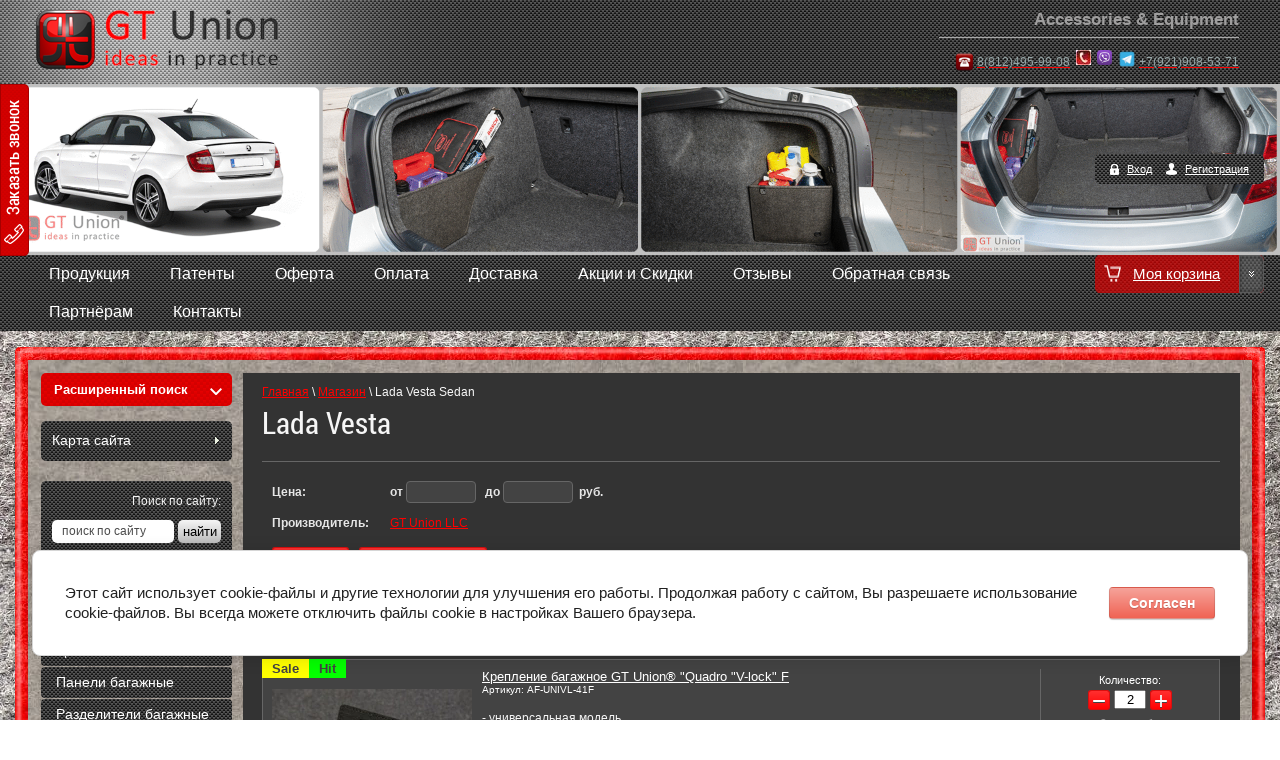

--- FILE ---
content_type: text/html; charset=utf-8
request_url: https://gt-union.ru/magazin/lada-vesta
body_size: 20550
content:

			<!doctype html>
<html lang="ru">
<head>
<meta name="robots" content="all"/>
<meta http-equiv="Content-Type" content="text/html; charset=UTF-8" />
<meta name="description" content="Lada Vesta ">
<meta name="keywords" content="Lada Vesta ">
<meta name="SKYPE_TOOLBAR" content="SKYPE_TOOLBAR_PARSER_COMPATIBLE" />
<title>Lada Vesta </title>
<link href="/t/v519/images/styles.css" rel="stylesheet" type="text/css" />
	<link rel="stylesheet" href="/g/css/styles_articles_tpl.css">
<link rel='stylesheet' type='text/css' href='/shared/highslide-4.1.13/highslide.min.css'/>
<script type='text/javascript' src='/shared/highslide-4.1.13/highslide-full.packed.js'></script>
<script type='text/javascript'>
hs.graphicsDir = '/shared/highslide-4.1.13/graphics/';
hs.outlineType = null;
hs.showCredits = false;
hs.lang={cssDirection:'ltr',loadingText:'Загрузка...',loadingTitle:'Кликните чтобы отменить',focusTitle:'Нажмите чтобы перенести вперёд',fullExpandTitle:'Увеличить',fullExpandText:'Полноэкранный',previousText:'Предыдущий',previousTitle:'Назад (стрелка влево)',nextText:'Далее',nextTitle:'Далее (стрелка вправо)',moveTitle:'Передвинуть',moveText:'Передвинуть',closeText:'Закрыть',closeTitle:'Закрыть (Esc)',resizeTitle:'Восстановить размер',playText:'Слайд-шоу',playTitle:'Слайд-шоу (пробел)',pauseText:'Пауза',pauseTitle:'Приостановить слайд-шоу (пробел)',number:'Изображение %1/%2',restoreTitle:'Нажмите чтобы посмотреть картинку, используйте мышь для перетаскивания. Используйте клавиши вперёд и назад'};</script>

<!-- 46b9544ffa2e5e73c3c971fe2ede35a5 -->
<script type='text/javascript' src='/shared/s3/js/lang/ru.js'></script>
<script type='text/javascript' src='/shared/s3/js/common.min.js'></script>
<link rel='stylesheet' type='text/css' href='/shared/s3/css/calendar.css' /><link rel="icon" href="/favicon.png" type="image/png">
	<link rel="apple-touch-icon" href="/thumb/2/LWXycLAsrYVHUeczKuvz_w/r/favicon.png">
	<link rel="apple-touch-icon" sizes="57x57" href="/thumb/2/cSiQoKjZkTMIo0ziQoXd3Q/57c57/favicon.png">
	<link rel="apple-touch-icon" sizes="60x60" href="/thumb/2/ADHYAP_QOPaTX7kCwZk1yQ/60c60/favicon.png">
	<link rel="apple-touch-icon" sizes="72x72" href="/thumb/2/NUeGOwT7ccqi0vKCk5c7CQ/72c72/favicon.png">
	<link rel="apple-touch-icon" sizes="76x76" href="/thumb/2/hXphuvuCGMlCNmPwtBK8JQ/76c76/favicon.png">
	<link rel="apple-touch-icon" sizes="114x114" href="/thumb/2/eu_DCr8HaH-4Fl9Q5T1Yug/114c114/favicon.png">
	<link rel="apple-touch-icon" sizes="120x120" href="/thumb/2/3MmgBXK7FEpfGfzqoDIQig/120c120/favicon.png">
	<link rel="apple-touch-icon" sizes="144x144" href="/thumb/2/j9LDtrtN_JRbLahuwp6tEA/144c144/favicon.png">
	<link rel="apple-touch-icon" sizes="152x152" href="/thumb/2/hJpSN6oEQd3e9064W7B_Jg/152c152/favicon.png">
	<link rel="apple-touch-icon" sizes="180x180" href="/thumb/2/f_vyPxiafrQ-f6zkloMaLQ/180c180/favicon.png">
	
	<meta name="msapplication-TileImage" content="/thumb/2/bmMZwZpxmRExzY98ed18Wg/c/favicon.png">
	<meta name="msapplication-square70x70logo" content="/thumb/2/u4ZCgXlIt0M0m6gZuZtRyQ/70c70/favicon.png">
	<meta name="msapplication-square150x150logo" content="/thumb/2/foNNC3kvbPYBac4AKEENng/150c150/favicon.png">
	<meta name="msapplication-wide310x150logo" content="/thumb/2/4xXaTyEaqfQGm4mLgRUUfg/310c150/favicon.png">
	<meta name="msapplication-square310x310logo" content="/thumb/2/rmdEXcb0zBLSx3J7TTuAiw/310c310/favicon.png">

<!--s3_require-->
<link rel="stylesheet" href="/g/basestyle/1.0.1/user/user.css" type="text/css"/>
<link rel="stylesheet" href="/g/basestyle/1.0.1/cookie.message/cookie.message.css" type="text/css"/>
<link rel="stylesheet" href="/g/basestyle/1.0.1/user/user.red.css" type="text/css"/>
<script type="text/javascript" src="/g/basestyle/1.0.1/user/user.js" async></script>
<link rel="stylesheet" href="/g/basestyle/1.0.1/cookie.message/cookie.message.red.css" type="text/css"/>
<script type="text/javascript" src="/g/basestyle/1.0.1/cookie.message/cookie.message.js" async></script>
<!--/s3_require-->

<!--s3_goal-->
<script src="/g/s3/goal/1.0.0/s3.goal.js"></script>
<script>new s3.Goal({map:[], goals: [], ecommerce:[]});</script>
<!--/s3_goal-->
<script src="/g/libs/html5shiv/html5-3.7.0.js"></script>

<script type="text/javascript" src="/g/libs/jquery/1.10.2/jquery.min.js"></script>
<link rel="stylesheet" type="text/css" href="/g/shop2v2/default/css/theme.less.css">
			
		
		
		
			<link rel="stylesheet" type="text/css" href="/t/v519/images/css/theme.less.css">
		
			<script type="text/javascript" src="/g/printme.js"></script>
		<script type="text/javascript" src="/g/shop2v2/default/js/tpl.js"></script>
		<script type="text/javascript" src="/g/shop2v2/default/js/baron.min.js"></script>
		
			<script type="text/javascript" src="/g/shop2v2/default/js/shop2.2.js"></script>
		
	<script type="text/javascript">shop2.init({"productRefs": {"381110106":{"cvet_676":{"80483041":["496527706"]}},"381399306":{"cvet_676":{"80483041":["499028106"]}},"319932415":{"cvet_676":{"59561415":["512865415"]}},"441917615":{"cvet_676":{"219476441":["655364015"]}},"700413015":{"cvet_676":{"59561415":["984443615"]}},"796740507":{"cvet_676":{"59562015":["988606307"]}},"796817215":{"cvet_676":{"219476441":["1103379815"]}},"958624241":{"cvet_676":{"59562015":["1166866241"]}},"973222015":{"cvet_676":{"59562015":["1314118615"]}},"1110693815":{"cvet_676":{"59561415":["1473976215"]}},"1110745215":{"cvet_676":{"59561415":["1474028015"]}},"1420177300":{"cvet_676":{"219476441":["1765705100"]}},"1420910700":{"cvet_676":{"219476441":["1766656300"]}},"1825724615":{"cvet_676":{"80483041":["2438513015"]}},"1825727415":{"cvet_676":{"80483041":["2438515815"]}},"1825729415":{"cvet_676":{"80483041":["2438517815"]}},"2111448509":{"cvet_676":{"59562015":["2495220709"]}},"2111469109":{"cvet_676":{"59562015":["2495247909"]}},"2115089500":{"cvet_676":{"59561415":["2614035500"]}}},"apiHash": {"getPromoProducts":"c204ba153ebb5f43329272b9e81d207e","getSearchMatches":"85849cab9bab9c9eb7c3210b95447f92","getFolderCustomFields":"30e64dab301c5da1369c4a5da2f57453","getProductListItem":"efcfe211d80a3b0c061dad607c5e5c25","cartAddItem":"d45d7ab3feaa0645f64a18095dcbca98","cartRemoveItem":"55e3d286840299f84269f3b7107f7317","cartUpdate":"fbaaac4a5a86bd28ef8cbaed5694891c","cartRemoveCoupon":"f62fbbe5e5481fd7227c3c0df1d5323e","cartAddCoupon":"4a7b3c2c3db2b8163b2f61b43d351a44","deliveryCalc":"cc0193b00d288b05fc9e888fd6f684a0","printOrder":"66b58e58779b45d817991c467829525a","cancelOrder":"f0d9111bac81876fe2ad76c926075d42","cancelOrderNotify":"4203bcf6b9fb07c41ac60b170dc6cf92","repeatOrder":"5bd582b5052f2eb354d75c34e25dc7f2","paymentMethods":"e0f0f8895c24a2f00bab78f7d311be4d","compare":"f422c660823e5d2da0c698d4dd6be02b"},"hash": null,"verId": 917051,"mode": "folder","step": "","uri": "/magazin","IMAGES_DIR": "/d/","my": {"show_sections":true,"hide_delivery_cost":true},"shop2_cart_order_payments": 3,"cf_margin_price_enabled": 0,"maps_yandex_key":"","maps_google_key":""});shop2.filter._pre_params = "&s[folder_id]=65923215";</script>
<link href="/t/v519/images/shop2.css" rel="stylesheet" type="text/css" />
<link href="/t/v519/images/css/form.scss.css" rel="stylesheet" type="text/css" />
<script type="text/javascript" src="/t/v519/images/for.js"></script>
<script type="text/javascript" src="/t/v519/images/callback.js"></script>
<link href="/g/libs/jquery-popover/0.0.1/jquery.popover.scss.css" rel="stylesheet" type="text/css" />
<script type="text/javascript" src="/g/libs/jquery-popover/0.0.1/jquery.popover.min.js"></script>
<script src="/t/v519/images/js/cart_viewer.js"></script>
</head>
<body>
<div class="site-wrap">
	<div class="site-wrap-in">
        <header class="site-header">
        	<div class="site-header-in contaner">
                <a class="site-logo" href="//gt-union.ru"></a>
                                <div class="site-slogan">
                	<div class="site-slogan-in"><div><span style="font-size:13pt;"><span style="font-family: tahoma,geneva,sans-serif;"><strong>Accessories &amp; Equipment</strong></span></span>
<hr /><span style="font-size:11pt;"><sub><a href="tel:+78124959908;"><span style="font-size:11pt;"><img alt="telephone.png" src="/thumb/2/P6nz4ZITVCHbyefBPXsYuA/25r25/d/telephone.png" style="border-width: 0" /></span></a></sub></span><span style="font-size:12pt;"><span data-mega-font-name="helvetica" style="font-family:Helvetica,Arial,sans-serif;"><sup><a href="tel:+78124959908;"><span style="color:#95a5a6;">8(812)495-99-08</span></a></sup></span></span><sup>&nbsp; <a href="tel:+79219085371;"><img alt="mobil.jpg" src="/thumb/2/vD1KYyeeRR_kF41RHWrbBg/15r/d/mobil.jpg" style="border-width: 0" /></a>&nbsp; </sup><sup><a href="viber://chat?number=79219085371"><img alt="Viber" src="/thumb/2/ONPDUamVUSS6cQlQTme2rg/90r90/d/viber.png" style="border-width: 0px; width: 15px; height: 15px;" /></a></sup><sup>&nbsp; <sub><a href="http://telegram.me/GT_Union"><img alt="tg" src="/thumb/2/_s_o8whxIW1-buBcsLrh3Q/90r90/d/tg.png" style="border-width: 0px; width: 18px; height: 18px;" /></a></sub> </sup><span style="font-size:12pt;"><span data-mega-font-name="helvetica" style="font-family:Helvetica,Arial,sans-serif;"><sup><a href="tel:+79219085371;"><span style="color:#95a5a6;">+7(921)908-53-71</span></a></sup></span></span><span style="font-size:11pt;"> <a href="tel:+79219085371;"><span style="color:#95a5a6;"></span></a></span></div></div>
                </div>
                            </div>
        </header>
        <div class="top-img">
        	        	<div class="top-pic-wr">
        		<img src="/d/skoda_rapid_bagazhnik_gif.gif" width="100%" height="100%" alt="" />
        		<ul class="registration-block registration-block2 menu-default">
                                        <li class="enter"><a href="/users-1">Вход</a></li>
                    <li class="reg"><a href="/users-1/register">Регистрация</a></li>
                                    </ul>
        	</div>
        	        	<div class="top-img-in contaner">
        		<div class="callback_wrapper">
			        			        <a class="btn-top" href="/forma" data-form-id="#s3_form_28606041">
			        	<img src="/t/v519/images/btn-top.png" alt="">
			        </a>
			        <div class="callback"></div>
			    </div>
            </div>
        </div>
        <div class="top-wrap">
        	<div class="top-wrap2 contaner">
            	<nav class="menu-top-wrap clear-self">
                    <ul class="menu-top menu-default">
                                                <li>
                            <a href="/products" >Продукция</a>
                        </li>
                                                <li>
                            <a href="/patents" >Патенты</a>
                        </li>
                                                <li>
                            <a href="/offer" >Оферта</a>
                        </li>
                                                <li>
                            <a href="/oplata" >Оплата</a>
                        </li>
                                                <li>
                            <a href="/dostavka" >Доставка</a>
                        </li>
                                                <li>
                            <a href="/promo" >Акции и Скидки</a>
                        </li>
                                                <li>
                            <a href="/comments" >Отзывы</a>
                        </li>
                                                <li>
                            <a href="/obratnaya-svyaz" >Обратная связь</a>
                        </li>
                                                <li>
                            <a href="/partneram" >Партнёрам</a>
                        </li>
                                                <li>
                            <a href="/contacts" >Контакты</a>
                        </li>
                                            </ul>
                </nav>
                            </div>
                                            <div class="cart-wrapper disabled">
					<div class="cart-title">Моя корзина</div>
					<div class="cart-wrapper-inner">
						<div class="cart-wrapper-ico"></div>
						<a href="/magazin/cart">
							Оформить заказ
							(<span class="cart-block-btn"><span class="cart-total-amount">0</span></span>)
							<span class="cart-block-btn"><span class="cart-total-sum">0</span> руб.</span>
						</a>
					</div>
					<div class="cart-block-in">
						
	<div class="cart-in" id="shop2-cart-preview">
		<div class="cart-block">
			<ul></ul>
			<div class="information-cart">
				<div class="information-cart-in">
					<div class="cart-total-amount">
						<div class="title">Товаров:</div>
						<span>0</span>
					</div>
					<div class="cart-total-sum">
						<div class="title">На сумму:</div>
						<span>0</span>
						руб.
					</div>
				</div>
			</div>
			<div class="cart-block-bot">
				<a href="/magazin?mode=cart&action=cleanup" class="remove-all-cart-poruduct">Очистить</a>
				<a href="/magazin/cart" id="shop2-cart-preview" class="cart-link btn-variant1">Оформить заказ</a>
			</div>
		</div>
	</div>
					</div>
				</div>
                        </div>
        <div class="site-content-wrap contaner clear-self">
            <div class="site-content">
                <div class="site-content-middle">
                	<div class="path">
<div class="page-path" data-url="/magazin"><a href="/">Главная</a> \ <a href="/magazin">Магазин</a> \ Lada Vesta Sedan</div></div>                	                    <h1>Lada Vesta</h1>
                    	
		<div class="shop2-cookies-disabled shop2-warning hide"></div>
				
	
		
		
							
			
							
			
							
			
		
		
		
			
			

                    
        
                    
        
    
    
        		
			        				<form action="#" class="shop2-filter">
					<a id="shop2-filter"></a>
	
	                			<table class="table-filter-param">
                                    					<tr class="type-text">
						<th>Цена:</th>
						<td>
							<label>
								<strong>от</strong> <input class="shop2-input-float" type="text" value="" name="s[price][min]"/>
							</label>
							<label>
								<strong>до</strong> <input class="shop2-input-float" type="text" value="" name="s[price][max]"/>
							</label>
							&nbsp;<strong>руб.</strong>
						</td>
					</tr>
                
                                    					<tr>
						<th>Производитель:</th>
						<td>
                                                            									<a href="#" data-name="s[vendor_id][]" data-value="26900641" class="param-val">
                                        GT Union LLC<span>&nbsp;</span>
									</a>
                                                            						</td>
					</tr>
                
                                
                
                
                
                
			</table>
        
	
					<div class="result  hide">
	                    Найдено: <span id="filter-result">0</span>
						<span class="result-arrow">&nbsp;</span>
					</div>
					<a href="#" class="shop2-btn shop2-filter-go">Показать</a>
					<a href="/magazin/lada-vesta" class="shop2-btn">Сбросить фильтр</a>
					<div class="shop2-clear-container"></div>
	
	
				<re-captcha data-captcha="recaptcha"
     data-name="captcha"
     data-sitekey="6LcNwrMcAAAAAOCVMf8ZlES6oZipbnEgI-K9C8ld"
     data-lang="ru"
     data-rsize="invisible"
     data-type="image"
     data-theme="light"></re-captcha></form><!-- Filter -->
	                

        
            
            
            
            
            
            
            
            
            

			<div class="shop2-sorting-panel">
				<div class="sorting">
					<strong class="sort-title">Сортировать по:</strong>
					<a href="#" id="shop2-sorting-name" class="sort-param " data-name="name">Названию<span>&nbsp;</span></a>

                    						<a href="#" id="shop2-sorting-price" class="sort-param " data-name="price">Цене<span>&nbsp;</span></a>
                    
                    
                    
					<a href="#" class="sort-reset"><ins>Сбросить</ins><span>&nbsp;</span></a>
				</div>

				<div class="view-shop">
                    					<strong>Вид:</strong>
					<a href="#" title="Список" data-value="simple" class="shop2-btn simple  active-view"><span>&nbsp;</span></a>
					<a href="#" title="Витрина" data-value="thumbs" class="shop2-btn thumbs "><span>&nbsp;</span></a>
					<a href="#" title="Прайс-лист" data-value="list" class="shop2-btn pricelist "><span>&nbsp;</span></a>
				</div>
			</div>
        
    				    



			<div class="product-list">
						        
<form 
    method="post" 
    action="/magazin?mode=cart&amp;action=add" 
    accept-charset="utf-8" 
    class="shop2-product-item product-item-simple ">

    <input type="hidden" name="kind_id" value="2614035500" />
    <input type="hidden" name="product_id" value="2115089500" />
    <input type="hidden" name="meta" value='{&quot;cvet_676&quot;:[&quot;59561415&quot;,&quot;59562015&quot;]}'/>

    <div class="shop2-clear-container"></div>
    <div class="product-side-l">
        <div class="product-image">
                            <a href="/magazin/krepleniye-bagazhnoye-quadro-v-lock">
                    <img src="/thumb/2/u4OFq0tpnf4ZVbJFpsAZ0Q/200r190/d/img_0650.jpg" alt="Крепление багажное GT Union® &quot;Quadro &quot;V-lock&quot; F" title="Крепление багажное GT Union® &quot;Quadro &quot;V-lock&quot; F" />
                </a>
                <div class="verticalMiddle"></div>
                    </div>
                <div class="product-label">
                                    																									        <div class="product-flag" style="background: #ffff00;">
				        	Sale
				        </div>
				    			    																												        <div class="product-flag" style="background: #04ff00;">
				        	Hit
				        </div>
				    			    			        </div>
        
        	
	
	<div class="tpl-stars"><div class="tpl-rating" style="width: 0%;"></div></div>

	    </div>
    
            <div class="product-side-r">
            
            	

	<div class="product-amount">
					<div class="amount-title">Количество:</div>
							<div class="shop2-product-amount">
				<button type="button" class="amount-minus">&#8722;</button><input type="text" name="amount" data-kind="2614035500"  data-min="2" data-multiplicity="0" maxlength="4" value="2" /><button type="button" class="amount-plus">&#43;</button>
			</div>
							<div class="amount-min">
					от 2 шт.
					по 1 шт.
				</div>
						</div>
            
            <div class="product-price">
                	
		
	<div class="price-old "><span>
		<strong>430</strong>
					руб.			</span></div>

	                	<div class="price-current">
		<strong>390</strong> руб.			</div>
            </div>
            
			<button class="shop2-product-btn type-3 buy" type="submit">
			<span>Купить</span>
		</button>
	

<input type="hidden" value="Крепление багажное GT Union® &quot;Quadro &quot;V-lock&quot; F" name="product_name" />
<input type="hidden" value="https://gt-union.ru/magazin/krepleniye-bagazhnoye-quadro-v-lock" name="product_link" />                    </div>
    
    <div class="product-side-c">
        <div class="product-name"><a href="/magazin/krepleniye-bagazhnoye-quadro-v-lock">Крепление багажное GT Union® "Quadro "V-lock" F</a></div>
        
        
	
		
	
	
					<div class="product-article"><span>Артикул:</span> AF-UNIVL-41F</div>
	
	
                    <div class="product-anonce">
                - универсальная модель<br />
- для ворсовой обшивки
            </div>
                

 
	
			<div class="product-compare">
			<label>
				<input type="checkbox" value="2614035500"/>
				Добавить к сравнению
			</label>
		</div>
		
	
		
		
			<table class="shop2-product-options"><tr class="even"><th>Производитель</th><td><a href="/magazin/vendor/gt-union">GT Union LLC</a></td></tr><tr class="odd"><th>Цвет</th><td>
	
				
		
			
				<ul class="shop2-color-ext-list">
																																															
						<li data-value="Цвет: 59561415" style="background-image: url(/thumb/2/qpnJrmcuMtXub_uW3SR-BQ/22c22/d/seryy_11.jpg)" class="shop2-color-ext-selected">
							<span></span>
							<div>
																	<img src="/thumb/2/KNsootw3W4GYY-zIXe-tJA/96r96/d/seryy_11.jpg" alt="">
								
								Графит
							</div>
															<input type="hidden" class="additional-cart-params" value="Цвет: 59561415" name="cvet_676">
													</li>
						
																																																
						<li data-value="Цвет: 59562015" style="background-image: url(/thumb/2/FgJRNer4KYLdHtvFkIqz3w/22c22/d/antratsit_2.jpg)" >
							<span></span>
							<div>
																	<img src="/thumb/2/Ro7DQDlVuqHRI4FcNLExvg/96r96/d/antratsit_2.jpg" alt="">
								
								Антрацит
							</div>
													</li>
						
															</ul>

			
		
	
</td></tr></table>
	
    </div>
    <div class="shop2-clear-container"></div>
<re-captcha data-captcha="recaptcha"
     data-name="captcha"
     data-sitekey="6LcNwrMcAAAAAOCVMf8ZlES6oZipbnEgI-K9C8ld"
     data-lang="ru"
     data-rsize="invisible"
     data-type="image"
     data-theme="light"></re-captcha></form>			        
<form 
    method="post" 
    action="/magazin?mode=cart&amp;action=add" 
    accept-charset="utf-8" 
    class="shop2-product-item product-item-simple ">

    <input type="hidden" name="kind_id" value="512865415" />
    <input type="hidden" name="product_id" value="319932415" />
    <input type="hidden" name="meta" value='{&quot;cvet_676&quot;:[&quot;59561415&quot;,&quot;59562015&quot;]}'/>

    <div class="shop2-clear-container"></div>
    <div class="product-side-l">
        <div class="product-image">
                            <a href="/magazin/krepleniye-bagazhnoye-quadro-e-lock-mono">
                    <img src="/thumb/2/IiXN7AbGOD0IRJbE9nsVhQ/200r190/d/krepleniye_gt_union_9.jpg" alt="Крепление багажное GT Union® &quot;Quadro &quot;E-lock&quot; F" title="Крепление багажное GT Union® &quot;Quadro &quot;E-lock&quot; F" />
                </a>
                <div class="verticalMiddle"></div>
                    </div>
                <div class="product-label">
                                    																									        <div class="product-flag" style="background: #ffff00;">
				        	Sale
				        </div>
				    			    			        </div>
        
        	
	
	<div class="tpl-stars"><div class="tpl-rating" style="width: 100%;"></div></div>

	    </div>
    
            <div class="product-side-r">
            
            
				
	<div class="product-amount">
					<div class="amount-title">Количество:</div>
							<div class="shop2-product-amount">
				<button type="button" class="amount-minus">&#8722;</button><input type="text" name="amount" data-kind="512865415"  data-min="1" data-multiplicity="" maxlength="4" value="1" /><button type="button" class="amount-plus">&#43;</button>
			</div>
						</div>
            
            <div class="product-price">
                	
		
	<div class="price-old "><span>
		<strong>470</strong>
					руб.			</span></div>

	                	<div class="price-current">
		<strong>430</strong> руб.			</div>
            </div>
            
			<button class="shop2-product-btn type-3 buy" type="submit">
			<span>Купить</span>
		</button>
	

<input type="hidden" value="Крепление багажное GT Union® &quot;Quadro &quot;E-lock&quot; F" name="product_name" />
<input type="hidden" value="https://gt-union.ru/magazin/krepleniye-bagazhnoye-quadro-e-lock-mono" name="product_link" />                    </div>
    
    <div class="product-side-c">
        <div class="product-name"><a href="/magazin/krepleniye-bagazhnoye-quadro-e-lock-mono">Крепление багажное GT Union® "Quadro "E-lock" F</a></div>
        
        
	
		
	
	
					<div class="product-article"><span>Артикул:</span> AF-UNIVL-11F</div>
	
	
                    <div class="product-anonce">
                - универсальная модель<br />
- для ворсовой обшивки
            </div>
                

 
	
			<div class="product-compare">
			<label>
				<input type="checkbox" value="512865415"/>
				Добавить к сравнению
			</label>
		</div>
		
	
		
		
			<table class="shop2-product-options"><tr class="even"><th>Производитель</th><td><a href="/magazin/vendor/gt-union">GT Union LLC</a></td></tr><tr class="even"><th>Цвет</th><td>
	
				
		
			
				<ul class="shop2-color-ext-list">
																																															
						<li data-value="Цвет: 59561415" style="background-image: url(/thumb/2/qpnJrmcuMtXub_uW3SR-BQ/22c22/d/seryy_11.jpg)" class="shop2-color-ext-selected">
							<span></span>
							<div>
																	<img src="/thumb/2/KNsootw3W4GYY-zIXe-tJA/96r96/d/seryy_11.jpg" alt="">
								
								Графит
							</div>
															<input type="hidden" class="additional-cart-params" value="Цвет: 59561415" name="cvet_676">
													</li>
						
																																																
						<li data-value="Цвет: 59562015" style="background-image: url(/thumb/2/FgJRNer4KYLdHtvFkIqz3w/22c22/d/antratsit_2.jpg)" >
							<span></span>
							<div>
																	<img src="/thumb/2/Ro7DQDlVuqHRI4FcNLExvg/96r96/d/antratsit_2.jpg" alt="">
								
								Антрацит
							</div>
													</li>
						
															</ul>

			
		
	
</td></tr></table>
	
    </div>
    <div class="shop2-clear-container"></div>
<re-captcha data-captcha="recaptcha"
     data-name="captcha"
     data-sitekey="6LcNwrMcAAAAAOCVMf8ZlES6oZipbnEgI-K9C8ld"
     data-lang="ru"
     data-rsize="invisible"
     data-type="image"
     data-theme="light"></re-captcha></form>			        
<form 
    method="post" 
    action="/magazin?mode=cart&amp;action=add" 
    accept-charset="utf-8" 
    class="shop2-product-item product-item-simple ">

    <input type="hidden" name="kind_id" value="984443615" />
    <input type="hidden" name="product_id" value="700413015" />
    <input type="hidden" name="meta" value='{&quot;cvet_676&quot;:[&quot;59561415&quot;,&quot;59562015&quot;]}'/>

    <div class="shop2-clear-container"></div>
    <div class="product-side-l">
        <div class="product-image">
                            <a href="/magazin/krepleniye-bagazhnoye-quadro-s-lock-mono">
                    <img src="/thumb/2/fr7DgixCF1YrWtlNnCv6Eg/200r190/d/img_6422.jpg" alt="Крепление багажное GT Union® &quot;Quadro &quot;S-lock&quot; F" title="Крепление багажное GT Union® &quot;Quadro &quot;S-lock&quot; F" />
                </a>
                <div class="verticalMiddle"></div>
                    </div>
                <div class="product-label">
                                    																									        <div class="product-flag" style="background: #ffff00;">
				        	Sale
				        </div>
				    			    																												        <div class="product-flag" style="background: #04ff00;">
				        	Hit
				        </div>
				    			    			        </div>
        
        	
	
	<div class="tpl-stars"><div class="tpl-rating" style="width: 100%;"></div></div>

	    </div>
    
            <div class="product-side-r">
            
            
				
	<div class="product-amount">
					<div class="amount-title">Количество:</div>
							<div class="shop2-product-amount">
				<button type="button" class="amount-minus">&#8722;</button><input type="text" name="amount" data-kind="984443615"  data-min="1" data-multiplicity="" maxlength="4" value="1" /><button type="button" class="amount-plus">&#43;</button>
			</div>
						</div>
            
            <div class="product-price">
                	
		
	<div class="price-old "><span>
		<strong>590</strong>
					руб.			</span></div>

	                	<div class="price-current">
		<strong>540</strong> руб.			</div>
            </div>
            
			<button class="shop2-product-btn type-3 buy" type="submit">
			<span>Купить</span>
		</button>
	

<input type="hidden" value="Крепление багажное GT Union® &quot;Quadro &quot;S-lock&quot; F" name="product_name" />
<input type="hidden" value="https://gt-union.ru/magazin/krepleniye-bagazhnoye-quadro-s-lock-mono" name="product_link" />                    </div>
    
    <div class="product-side-c">
        <div class="product-name"><a href="/magazin/krepleniye-bagazhnoye-quadro-s-lock-mono">Крепление багажное GT Union® "Quadro "S-lock" F</a></div>
        
        
	
		
	
	
					<div class="product-article"><span>Артикул:</span> AF-UNIVL-21F</div>
	
	
                    <div class="product-anonce">
                - универсальная модель<br />
- для ворсовой обшивки
            </div>
                

 
	
			<div class="product-compare">
			<label>
				<input type="checkbox" value="984443615"/>
				Добавить к сравнению
			</label>
		</div>
		
	
		
		
			<table class="shop2-product-options"><tr class="even"><th>Производитель</th><td><a href="/magazin/vendor/gt-union">GT Union LLC</a></td></tr><tr class="odd"><th>Цвет</th><td>
	
				
		
			
				<ul class="shop2-color-ext-list">
																																															
						<li data-value="Цвет: 59561415" style="background-image: url(/thumb/2/qpnJrmcuMtXub_uW3SR-BQ/22c22/d/seryy_11.jpg)" class="shop2-color-ext-selected">
							<span></span>
							<div>
																	<img src="/thumb/2/KNsootw3W4GYY-zIXe-tJA/96r96/d/seryy_11.jpg" alt="">
								
								Графит
							</div>
															<input type="hidden" class="additional-cart-params" value="Цвет: 59561415" name="cvet_676">
													</li>
						
																																																
						<li data-value="Цвет: 59562015" style="background-image: url(/thumb/2/FgJRNer4KYLdHtvFkIqz3w/22c22/d/antratsit_2.jpg)" >
							<span></span>
							<div>
																	<img src="/thumb/2/Ro7DQDlVuqHRI4FcNLExvg/96r96/d/antratsit_2.jpg" alt="">
								
								Антрацит
							</div>
													</li>
						
															</ul>

			
		
	
</td></tr></table>
	
    </div>
    <div class="shop2-clear-container"></div>
<re-captcha data-captcha="recaptcha"
     data-name="captcha"
     data-sitekey="6LcNwrMcAAAAAOCVMf8ZlES6oZipbnEgI-K9C8ld"
     data-lang="ru"
     data-rsize="invisible"
     data-type="image"
     data-theme="light"></re-captcha></form>			        
<form 
    method="post" 
    action="/magazin?mode=cart&amp;action=add" 
    accept-charset="utf-8" 
    class="shop2-product-item product-item-simple ">

    <input type="hidden" name="kind_id" value="1473976215" />
    <input type="hidden" name="product_id" value="1110693815" />
    <input type="hidden" name="meta" value='{&quot;cvet_676&quot;:[&quot;59561415&quot;,&quot;59562015&quot;]}'/>

    <div class="shop2-clear-container"></div>
    <div class="product-side-l">
        <div class="product-image">
                            <a href="/magazin/krepleniye-bagazhnoye-quadro-e-lock-duo">
                    <img src="/thumb/2/k5-Br7d7jxQ4wEJZeDMWvA/200r190/d/img_8222.jpg" alt="Крепление багажное GT Union® &quot;Quadro &quot;E-lock &quot;Duo&quot; F" title="Крепление багажное GT Union® &quot;Quadro &quot;E-lock &quot;Duo&quot; F" />
                </a>
                <div class="verticalMiddle"></div>
                    </div>
                <div class="product-label">
                                    																									        <div class="product-flag" style="background: #ffff00;">
				        	Sale
				        </div>
				    			    			        </div>
        
        	
	
	<div class="tpl-stars"><div class="tpl-rating" style="width: 0%;"></div></div>

	    </div>
    
            <div class="product-side-r">
            
            
				
	<div class="product-amount">
					<div class="amount-title">Количество:</div>
							<div class="shop2-product-amount">
				<button type="button" class="amount-minus">&#8722;</button><input type="text" name="amount" data-kind="1473976215"  data-min="1" data-multiplicity="" maxlength="4" value="1" /><button type="button" class="amount-plus">&#43;</button>
			</div>
						</div>
            
            <div class="product-price">
                	
		
	<div class="price-old "><span>
		<strong>720</strong>
					руб.			</span></div>

	                	<div class="price-current">
		<strong>650</strong> руб.			</div>
            </div>
            
			<button class="shop2-product-btn type-3 buy" type="submit">
			<span>Купить</span>
		</button>
	

<input type="hidden" value="Крепление багажное GT Union® &quot;Quadro &quot;E-lock &quot;Duo&quot; F" name="product_name" />
<input type="hidden" value="https://gt-union.ru/magazin/krepleniye-bagazhnoye-quadro-e-lock-duo" name="product_link" />                    </div>
    
    <div class="product-side-c">
        <div class="product-name"><a href="/magazin/krepleniye-bagazhnoye-quadro-e-lock-duo">Крепление багажное GT Union® "Quadro "E-lock "Duo" F</a></div>
        
        
	
		
	
	
					<div class="product-article"><span>Артикул:</span> AF-UNIVL-12F</div>
	
	
                    <div class="product-anonce">
                - универсальная модель<br />
- для ворсовой обшивки
            </div>
                

 
	
			<div class="product-compare">
			<label>
				<input type="checkbox" value="1473976215"/>
				Добавить к сравнению
			</label>
		</div>
		
	
		
		
			<table class="shop2-product-options"><tr class="even"><th>Производитель</th><td><a href="/magazin/vendor/gt-union">GT Union LLC</a></td></tr><tr class="even"><th>Цвет</th><td>
	
				
		
			
				<ul class="shop2-color-ext-list">
																																															
						<li data-value="Цвет: 59561415" style="background-image: url(/thumb/2/qpnJrmcuMtXub_uW3SR-BQ/22c22/d/seryy_11.jpg)" class="shop2-color-ext-selected">
							<span></span>
							<div>
																	<img src="/thumb/2/KNsootw3W4GYY-zIXe-tJA/96r96/d/seryy_11.jpg" alt="">
								
								Графит
							</div>
															<input type="hidden" class="additional-cart-params" value="Цвет: 59561415" name="cvet_676">
													</li>
						
																																																
						<li data-value="Цвет: 59562015" style="background-image: url(/thumb/2/FgJRNer4KYLdHtvFkIqz3w/22c22/d/antratsit_2.jpg)" >
							<span></span>
							<div>
																	<img src="/thumb/2/Ro7DQDlVuqHRI4FcNLExvg/96r96/d/antratsit_2.jpg" alt="">
								
								Антрацит
							</div>
													</li>
						
															</ul>

			
		
	
</td></tr></table>
	
    </div>
    <div class="shop2-clear-container"></div>
<re-captcha data-captcha="recaptcha"
     data-name="captcha"
     data-sitekey="6LcNwrMcAAAAAOCVMf8ZlES6oZipbnEgI-K9C8ld"
     data-lang="ru"
     data-rsize="invisible"
     data-type="image"
     data-theme="light"></re-captcha></form>			        
<form 
    method="post" 
    action="/magazin?mode=cart&amp;action=add" 
    accept-charset="utf-8" 
    class="shop2-product-item product-item-simple ">

    <input type="hidden" name="kind_id" value="1474028015" />
    <input type="hidden" name="product_id" value="1110745215" />
    <input type="hidden" name="meta" value='{&quot;cvet_676&quot;:[&quot;59561415&quot;,&quot;59562015&quot;]}'/>

    <div class="shop2-clear-container"></div>
    <div class="product-side-l">
        <div class="product-image">
                            <a href="/magazin/krepleniye-bagazhnoye-quadro-s-lock-duo">
                    <img src="/thumb/2/y9a0vDyUhLre-s6gPlCTAQ/200r190/d/krepleniye_ognetushitelya.jpg" alt="Крепление багажное GT Union® &quot;Quadro &quot;S-lock &quot;Duo&quot; F" title="Крепление багажное GT Union® &quot;Quadro &quot;S-lock &quot;Duo&quot; F" />
                </a>
                <div class="verticalMiddle"></div>
                    </div>
                <div class="product-label">
                                    																									        <div class="product-flag" style="background: #ffff00;">
				        	Sale
				        </div>
				    			    																												        <div class="product-flag" style="background: #04ff00;">
				        	Hit
				        </div>
				    			    			        </div>
        
        	
	
	<div class="tpl-stars"><div class="tpl-rating" style="width: 100%;"></div></div>

	    </div>
    
            <div class="product-side-r">
            
            
				
	<div class="product-amount">
					<div class="amount-title">Количество:</div>
							<div class="shop2-product-amount">
				<button type="button" class="amount-minus">&#8722;</button><input type="text" name="amount" data-kind="1474028015"  data-min="1" data-multiplicity="" maxlength="4" value="1" /><button type="button" class="amount-plus">&#43;</button>
			</div>
						</div>
            
            <div class="product-price">
                	
		
	<div class="price-old "><span>
		<strong>970</strong>
					руб.			</span></div>

	                	<div class="price-current">
		<strong>880</strong> руб.			</div>
            </div>
            
			<button class="shop2-product-btn type-3 buy" type="submit">
			<span>Купить</span>
		</button>
	

<input type="hidden" value="Крепление багажное GT Union® &quot;Quadro &quot;S-lock &quot;Duo&quot; F" name="product_name" />
<input type="hidden" value="https://gt-union.ru/magazin/krepleniye-bagazhnoye-quadro-s-lock-duo" name="product_link" />                    </div>
    
    <div class="product-side-c">
        <div class="product-name"><a href="/magazin/krepleniye-bagazhnoye-quadro-s-lock-duo">Крепление багажное GT Union® "Quadro "S-lock "Duo" F</a></div>
        
        
	
		
	
	
					<div class="product-article"><span>Артикул:</span> AF-UNIVL-22F</div>
	
	
                    <div class="product-anonce">
                - универсальная модель<br />
- для ворсовой обшивки
            </div>
                

 
	
			<div class="product-compare">
			<label>
				<input type="checkbox" value="1474028015"/>
				Добавить к сравнению
			</label>
		</div>
		
	
		
		
			<table class="shop2-product-options"><tr class="even"><th>Производитель</th><td><a href="/magazin/vendor/gt-union">GT Union LLC</a></td></tr><tr class="odd"><th>Цвет</th><td>
	
				
		
			
				<ul class="shop2-color-ext-list">
																																															
						<li data-value="Цвет: 59561415" style="background-image: url(/thumb/2/qpnJrmcuMtXub_uW3SR-BQ/22c22/d/seryy_11.jpg)" class="shop2-color-ext-selected">
							<span></span>
							<div>
																	<img src="/thumb/2/KNsootw3W4GYY-zIXe-tJA/96r96/d/seryy_11.jpg" alt="">
								
								Графит
							</div>
															<input type="hidden" class="additional-cart-params" value="Цвет: 59561415" name="cvet_676">
													</li>
						
																																																
						<li data-value="Цвет: 59562015" style="background-image: url(/thumb/2/FgJRNer4KYLdHtvFkIqz3w/22c22/d/antratsit_2.jpg)" >
							<span></span>
							<div>
																	<img src="/thumb/2/Ro7DQDlVuqHRI4FcNLExvg/96r96/d/antratsit_2.jpg" alt="">
								
								Антрацит
							</div>
													</li>
						
															</ul>

			
		
	
</td></tr></table>
	
    </div>
    <div class="shop2-clear-container"></div>
<re-captcha data-captcha="recaptcha"
     data-name="captcha"
     data-sitekey="6LcNwrMcAAAAAOCVMf8ZlES6oZipbnEgI-K9C8ld"
     data-lang="ru"
     data-rsize="invisible"
     data-type="image"
     data-theme="light"></re-captcha></form>			        
<form 
    method="post" 
    action="/magazin?mode=cart&amp;action=add" 
    accept-charset="utf-8" 
    class="shop2-product-item product-item-simple ">

    <input type="hidden" name="kind_id" value="2495220709" />
    <input type="hidden" name="product_id" value="2111448509" />
    <input type="hidden" name="meta" value='{&quot;cvet_676&quot;:[&quot;59562015&quot;]}'/>

    <div class="shop2-clear-container"></div>
    <div class="product-side-l">
        <div class="product-image">
                            <a href="/magazin/kreplenie-bagazhnoe-quadro-r-lock-f-30">
                    <img src="/thumb/2/aZ8Sy_UDrW5PkwPPQzI1GA/200r190/d/kreplenie_bagazhnoe_quadro_r-lock_f.jpg" alt="Крепление багажное GT Union® &quot;Quadro &quot;R-lock&quot; 30F" title="Крепление багажное GT Union® &quot;Quadro &quot;R-lock&quot; 30F" />
                </a>
                <div class="verticalMiddle"></div>
                    </div>
        
        	
	
	<div class="tpl-stars"><div class="tpl-rating" style="width: 0%;"></div></div>

	    </div>
    
            <div class="product-side-r">
            
            
				
	<div class="product-amount">
					<div class="amount-title">Количество:</div>
							<div class="shop2-product-amount">
				<button type="button" class="amount-minus">&#8722;</button><input type="text" name="amount" data-kind="2495220709"  data-min="1" data-multiplicity="" maxlength="4" value="1" /><button type="button" class="amount-plus">&#43;</button>
			</div>
						</div>
            
            <div class="product-price">
                	
		
	<div class="price-old "><span>
		<strong>1&nbsp;100</strong>
					руб.			</span></div>

	                	<div class="price-current">
		<strong>990</strong> руб.			</div>
            </div>
            
			<button class="shop2-product-btn type-3 buy" type="submit">
			<span>Купить</span>
		</button>
	

<input type="hidden" value="Крепление багажное GT Union® &quot;Quadro &quot;R-lock&quot; 30F" name="product_name" />
<input type="hidden" value="https://gt-union.ru/magazin/kreplenie-bagazhnoe-quadro-r-lock-f-30" name="product_link" />                    </div>
    
    <div class="product-side-c">
        <div class="product-name"><a href="/magazin/kreplenie-bagazhnoe-quadro-r-lock-f-30">Крепление багажное GT Union® "Quadro "R-lock" 30F</a></div>
        
        
	
		
	
	
					<div class="product-article"><span>Артикул:</span> AF-UNIVL-53F</div>
	
	
                    <div class="product-anonce">
                - универсальная модель<br />
- для ворсовой обшивки<br />
- длина изделия 30см
            </div>
                

 
	
			<div class="product-compare">
			<label>
				<input type="checkbox" value="2495220709"/>
				Добавить к сравнению
			</label>
		</div>
		
	
		
		
			<table class="shop2-product-options"><tr class="even"><th>Производитель</th><td><a href="/magazin/vendor/gt-union">GT Union LLC</a></td></tr><tr class="even"><th>Цвет</th><td>
	
				
		
			
				<ul class="shop2-color-ext-list">
																																															
						<li data-value="Цвет: 59562015" style="background-image: url(/thumb/2/FgJRNer4KYLdHtvFkIqz3w/22c22/d/antratsit_2.jpg)" class="shop2-color-ext-selected">
							<span></span>
							<div>
																	<img src="/thumb/2/Ro7DQDlVuqHRI4FcNLExvg/96r96/d/antratsit_2.jpg" alt="">
								
								Антрацит
							</div>
															<input type="hidden" class="additional-cart-params" value="Цвет: 59562015" name="cvet_676">
													</li>
						
															</ul>

			
		
	
</td></tr></table>
	
    </div>
    <div class="shop2-clear-container"></div>
<re-captcha data-captcha="recaptcha"
     data-name="captcha"
     data-sitekey="6LcNwrMcAAAAAOCVMf8ZlES6oZipbnEgI-K9C8ld"
     data-lang="ru"
     data-rsize="invisible"
     data-type="image"
     data-theme="light"></re-captcha></form>			        
<form 
    method="post" 
    action="/magazin?mode=cart&amp;action=add" 
    accept-charset="utf-8" 
    class="shop2-product-item product-item-simple ">

    <input type="hidden" name="kind_id" value="2495247909" />
    <input type="hidden" name="product_id" value="2111469109" />
    <input type="hidden" name="meta" value='{&quot;cvet_676&quot;:[&quot;59562015&quot;]}'/>

    <div class="shop2-clear-container"></div>
    <div class="product-side-l">
        <div class="product-image">
                            <a href="/magazin/kreplenie-bagazhnoe-quadro-r-lock-f-40">
                    <img src="/thumb/2/aZ8Sy_UDrW5PkwPPQzI1GA/200r190/d/kreplenie_bagazhnoe_quadro_r-lock_f.jpg" alt="Крепление багажное GT Union® &quot;Quadro &quot;R-lock&quot; 40F" title="Крепление багажное GT Union® &quot;Quadro &quot;R-lock&quot; 40F" />
                </a>
                <div class="verticalMiddle"></div>
                    </div>
        
        	
	
	<div class="tpl-stars"><div class="tpl-rating" style="width: 0%;"></div></div>

	    </div>
    
            <div class="product-side-r">
            
            
				
	<div class="product-amount">
					<div class="amount-title">Количество:</div>
							<div class="shop2-product-amount">
				<button type="button" class="amount-minus">&#8722;</button><input type="text" name="amount" data-kind="2495247909"  data-min="1" data-multiplicity="" maxlength="4" value="1" /><button type="button" class="amount-plus">&#43;</button>
			</div>
						</div>
            
            <div class="product-price">
                	
		
	<div class="price-old "><span>
		<strong>1&nbsp;320</strong>
					руб.			</span></div>

	                	<div class="price-current">
		<strong>1&nbsp;190</strong> руб.			</div>
            </div>
            
			<button class="shop2-product-btn type-3 buy" type="submit">
			<span>Купить</span>
		</button>
	

<input type="hidden" value="Крепление багажное GT Union® &quot;Quadro &quot;R-lock&quot; 40F" name="product_name" />
<input type="hidden" value="https://gt-union.ru/magazin/kreplenie-bagazhnoe-quadro-r-lock-f-40" name="product_link" />                    </div>
    
    <div class="product-side-c">
        <div class="product-name"><a href="/magazin/kreplenie-bagazhnoe-quadro-r-lock-f-40">Крепление багажное GT Union® "Quadro "R-lock" 40F</a></div>
        
        
	
		
	
	
					<div class="product-article"><span>Артикул:</span> AF-UNIVL-54F</div>
	
	
                    <div class="product-anonce">
                - универсальная модель<br />
- для ворсовой обшивки<br />
- длина изделия 40см
            </div>
                

 
	
			<div class="product-compare">
			<label>
				<input type="checkbox" value="2495247909"/>
				Добавить к сравнению
			</label>
		</div>
		
	
		
		
			<table class="shop2-product-options"><tr class="even"><th>Производитель</th><td><a href="/magazin/vendor/gt-union">GT Union LLC</a></td></tr><tr class="odd"><th>Цвет</th><td>
	
				
		
			
				<ul class="shop2-color-ext-list">
																																															
						<li data-value="Цвет: 59562015" style="background-image: url(/thumb/2/FgJRNer4KYLdHtvFkIqz3w/22c22/d/antratsit_2.jpg)" class="shop2-color-ext-selected">
							<span></span>
							<div>
																	<img src="/thumb/2/Ro7DQDlVuqHRI4FcNLExvg/96r96/d/antratsit_2.jpg" alt="">
								
								Антрацит
							</div>
															<input type="hidden" class="additional-cart-params" value="Цвет: 59562015" name="cvet_676">
													</li>
						
															</ul>

			
		
	
</td></tr></table>
	
    </div>
    <div class="shop2-clear-container"></div>
<re-captcha data-captcha="recaptcha"
     data-name="captcha"
     data-sitekey="6LcNwrMcAAAAAOCVMf8ZlES6oZipbnEgI-K9C8ld"
     data-lang="ru"
     data-rsize="invisible"
     data-type="image"
     data-theme="light"></re-captcha></form>			        
<form 
    method="post" 
    action="/magazin?mode=cart&amp;action=add" 
    accept-charset="utf-8" 
    class="shop2-product-item product-item-simple ">

    <input type="hidden" name="kind_id" value="988606307" />
    <input type="hidden" name="product_id" value="796740507" />
    <input type="hidden" name="meta" value='{&quot;cvet_676&quot;:[&quot;59562015&quot;]}'/>

    <div class="shop2-clear-container"></div>
    <div class="product-side-l">
        <div class="product-image">
                            <a href="/magazin/kreplenie-bagazhnoe-quadro-r-lock-f-50">
                    <img src="/thumb/2/aZ8Sy_UDrW5PkwPPQzI1GA/200r190/d/kreplenie_bagazhnoe_quadro_r-lock_f.jpg" alt="Крепление багажное GT Union® &quot;Quadro &quot;R-lock&quot; 50F" title="Крепление багажное GT Union® &quot;Quadro &quot;R-lock&quot; 50F" />
                </a>
                <div class="verticalMiddle"></div>
                    </div>
        
        	
	
	<div class="tpl-stars"><div class="tpl-rating" style="width: 0%;"></div></div>

	    </div>
    
            <div class="product-side-r">
            
            
				
	<div class="product-amount">
					<div class="amount-title">Количество:</div>
							<div class="shop2-product-amount">
				<button type="button" class="amount-minus">&#8722;</button><input type="text" name="amount" data-kind="988606307"  data-min="1" data-multiplicity="" maxlength="4" value="1" /><button type="button" class="amount-plus">&#43;</button>
			</div>
						</div>
            
            <div class="product-price">
                	
		
	<div class="price-old "><span>
		<strong>1&nbsp;530</strong>
					руб.			</span></div>

	                	<div class="price-current">
		<strong>1&nbsp;390</strong> руб.			</div>
            </div>
            
			<button class="shop2-product-btn type-3 buy" type="submit">
			<span>Купить</span>
		</button>
	

<input type="hidden" value="Крепление багажное GT Union® &quot;Quadro &quot;R-lock&quot; 50F" name="product_name" />
<input type="hidden" value="https://gt-union.ru/magazin/kreplenie-bagazhnoe-quadro-r-lock-f-50" name="product_link" />                    </div>
    
    <div class="product-side-c">
        <div class="product-name"><a href="/magazin/kreplenie-bagazhnoe-quadro-r-lock-f-50">Крепление багажное GT Union® "Quadro "R-lock" 50F</a></div>
        
        
	
		
	
	
					<div class="product-article"><span>Артикул:</span> AF-UNIVL-55F</div>
	
	
                    <div class="product-anonce">
                - универсальная модель<br />
- для ворсовой обшивки<br />
- длина изделия 50см
            </div>
                

 
	
			<div class="product-compare">
			<label>
				<input type="checkbox" value="988606307"/>
				Добавить к сравнению
			</label>
		</div>
		
	
		
		
			<table class="shop2-product-options"><tr class="even"><th>Производитель</th><td><a href="/magazin/vendor/gt-union">GT Union LLC</a></td></tr><tr class="even"><th>Цвет</th><td>
	
				
		
			
				<ul class="shop2-color-ext-list">
																																															
						<li data-value="Цвет: 59562015" style="background-image: url(/thumb/2/FgJRNer4KYLdHtvFkIqz3w/22c22/d/antratsit_2.jpg)" class="shop2-color-ext-selected">
							<span></span>
							<div>
																	<img src="/thumb/2/Ro7DQDlVuqHRI4FcNLExvg/96r96/d/antratsit_2.jpg" alt="">
								
								Антрацит
							</div>
															<input type="hidden" class="additional-cart-params" value="Цвет: 59562015" name="cvet_676">
													</li>
						
															</ul>

			
		
	
</td></tr></table>
	
    </div>
    <div class="shop2-clear-container"></div>
<re-captcha data-captcha="recaptcha"
     data-name="captcha"
     data-sitekey="6LcNwrMcAAAAAOCVMf8ZlES6oZipbnEgI-K9C8ld"
     data-lang="ru"
     data-rsize="invisible"
     data-type="image"
     data-theme="light"></re-captcha></form>			        
<form 
    method="post" 
    action="/magazin?mode=cart&amp;action=add" 
    accept-charset="utf-8" 
    class="shop2-product-item product-item-simple ">

    <input type="hidden" name="kind_id" value="655364015" />
    <input type="hidden" name="product_id" value="441917615" />
    <input type="hidden" name="meta" value='{&quot;cvet_676&quot;:[&quot;219476441&quot;,&quot;59560215&quot;,&quot;59560415&quot;]}'/>

    <div class="shop2-clear-container"></div>
    <div class="product-side-l">
        <div class="product-image">
                            <a href="/magazin/product/panel-karman-pocket-a4-f">
                    <img src="/thumb/2/7UVUU1FGRCUDU10Mdzt0Hg/200r190/d/gt_union_dsc04130.jpg" alt="Панель-карман GT Union® &quot;Pocket &quot;A4&quot; F" title="Панель-карман GT Union® &quot;Pocket &quot;A4&quot; F" />
                </a>
                <div class="verticalMiddle"></div>
                    </div>
                <div class="product-label">
                                    																									        <div class="product-flag" style="background: #ffff00;">
				        	Sale
				        </div>
				    			    																												        <div class="product-flag" style="background: #04ff00;">
				        	Hit
				        </div>
				    			    			        </div>
        
        	
	
	<div class="tpl-stars"><div class="tpl-rating" style="width: 100%;"></div></div>

	    </div>
    
            <div class="product-side-r">
            
            
				
	<div class="product-amount">
					<div class="amount-title">Количество:</div>
							<div class="shop2-product-amount">
				<button type="button" class="amount-minus">&#8722;</button><input type="text" name="amount" data-kind="655364015"  data-min="1" data-multiplicity="" maxlength="4" value="1" /><button type="button" class="amount-plus">&#43;</button>
			</div>
						</div>
            
            <div class="product-price">
                	
		
	<div class="price-old "><span>
		<strong>1&nbsp;770</strong>
					руб.			</span></div>

	                	<div class="price-current">
		<strong>1&nbsp;590</strong> руб.			</div>
            </div>
            
			<button class="shop2-product-btn type-3 buy" type="submit">
			<span>Купить</span>
		</button>
	

<input type="hidden" value="Панель-карман GT Union® &quot;Pocket &quot;A4&quot; F" name="product_name" />
<input type="hidden" value="https://gt-union.ru/magazin/product/panel-karman-pocket-a4-f" name="product_link" />                    </div>
    
    <div class="product-side-c">
        <div class="product-name"><a href="/magazin/product/panel-karman-pocket-a4-f">Панель-карман GT Union® "Pocket "A4" F</a></div>
        
        
	
		
	
	
					<div class="product-article"><span>Артикул:</span> AP-UNIVL-11F</div>
	
	
                    <div class="product-anonce">
                #ИМЯ?
            </div>
                

 
	
			<div class="product-compare">
			<label>
				<input type="checkbox" value="655364015"/>
				Добавить к сравнению
			</label>
		</div>
		
	
		
		
			<table class="shop2-product-options"><tr class="even"><th>Производитель</th><td><a href="/magazin/vendor/gt-union">GT Union LLC</a></td></tr><tr class="odd"><th>Цвет</th><td>
	
				
		
			
				<ul class="shop2-color-ext-list">
																																															
						<li data-value="Цвет: 219476441" style="background-color:#000000" class="shop2-color-ext-selected">
							<span></span>
							<div>
																	<img src="/g/spacer.gif" style="background: #000000;" width="96" height="96" alt="">
								
								Антрацит с чёрным
							</div>
															<input type="hidden" class="additional-cart-params" value="Цвет: 219476441" name="cvet_676">
													</li>
						
																																																
						<li data-value="Цвет: 59560215" style="background-image: url(/thumb/2/8If9AN9HBafVhYvl9lwA4w/22c22/d/seryy_s_chernym_0.jpg)" >
							<span></span>
							<div>
																	<img src="/thumb/2/J-KaLDV0fTkZFN28TmjXHg/96r96/d/seryy_s_chernym_0.jpg" alt="">
								
								Графит с чёрным
							</div>
													</li>
						
																																																
						<li data-value="Цвет: 59560415" style="background-image: url(/thumb/2/q2eXEVEpemNvt_WL00Mqjw/22c22/d/seryy_s_serym_0.jpg)" >
							<span></span>
							<div>
																	<img src="/thumb/2/rUSTjvQ2fbqDH3szn7MEqg/96r96/d/seryy_s_serym_0.jpg" alt="">
								
								Графит с серым
							</div>
													</li>
						
															</ul>

			
		
	
</td></tr></table>
	
    </div>
    <div class="shop2-clear-container"></div>
<re-captcha data-captcha="recaptcha"
     data-name="captcha"
     data-sitekey="6LcNwrMcAAAAAOCVMf8ZlES6oZipbnEgI-K9C8ld"
     data-lang="ru"
     data-rsize="invisible"
     data-type="image"
     data-theme="light"></re-captcha></form>			        
<form 
    method="post" 
    action="/magazin?mode=cart&amp;action=add" 
    accept-charset="utf-8" 
    class="shop2-product-item product-item-simple ">

    <input type="hidden" name="kind_id" value="2438515815" />
    <input type="hidden" name="product_id" value="1825727415" />
    <input type="hidden" name="meta" value='{&quot;cvet_676&quot;:[&quot;80483041&quot;]}'/>

    <div class="shop2-clear-container"></div>
    <div class="product-side-l">
        <div class="product-image">
                            <a href="/magazin/organayzery-lada-vesta-lite-left">
                    <img src="/thumb/2/XxPzDhHtcoD8IlZ1wen5XA/200r190/d/1_lada_vesta_8932.jpg" alt="Органайзер GT Union® &quot;Orgpanel &quot;Lite&quot; (левый) в Lada Vesta" title="Органайзер GT Union® &quot;Orgpanel &quot;Lite&quot; (левый) в Lada Vesta" />
                </a>
                <div class="verticalMiddle"></div>
                    </div>
                <div class="product-label">
                                    																									        <div class="product-flag" style="background: #ffff00;">
				        	Sale
				        </div>
				    			    			        </div>
        
        	
	
	<div class="tpl-stars"><div class="tpl-rating" style="width: 100%;"></div></div>

	    </div>
    
            <div class="product-side-r">
            
            
				
	<div class="product-amount">
					<div class="amount-title">Количество:</div>
							<div class="shop2-product-amount">
				<button type="button" class="amount-minus">&#8722;</button><input type="text" name="amount" data-kind="2438515815"  data-min="1" data-multiplicity="" maxlength="4" value="1" /><button type="button" class="amount-plus">&#43;</button>
			</div>
						</div>
            
            <div class="product-price">
                	
		
	<div class="price-old "><span>
		<strong>1&nbsp;880</strong>
					руб.			</span></div>

	                	<div class="price-current">
		<strong>1&nbsp;590</strong> руб.			</div>
            </div>
            
			<button class="shop2-product-btn type-3 buy" type="submit">
			<span>Купить</span>
		</button>
	

<input type="hidden" value="Органайзер GT Union® &quot;Orgpanel &quot;Lite&quot; (левый) в Lada Vesta" name="product_name" />
<input type="hidden" value="https://gt-union.ru/magazin/organayzery-lada-vesta-lite-left" name="product_link" />                    </div>
    
    <div class="product-side-c">
        <div class="product-name"><a href="/magazin/organayzery-lada-vesta-lite-left">Органайзер GT Union® "Orgpanel "Lite" (левый) в Lada Vesta</a></div>
        
        
	
		
	
	
					<div class="product-article"><span>Артикул:</span> AO-LAVE1-04L</div>
	
	
                    <div class="product-anonce">
                #ИМЯ?
            </div>
                

 
	
			<div class="product-compare">
			<label>
				<input type="checkbox" value="2438515815"/>
				Добавить к сравнению
			</label>
		</div>
		
	
		
		
			<table class="shop2-product-options"><tr class="even"><th>Производитель</th><td><a href="/magazin/vendor/gt-union">GT Union LLC</a></td></tr><tr class="even"><th>Цвет</th><td>
	
				
		
			
				<ul class="shop2-color-ext-list">
																																															
						<li data-value="Цвет: 80483041" style="background-image: url(/thumb/2/EWciGercZCadu9DjOpugWQ/22c22/d/antratsit.jpg)" class="shop2-color-ext-selected">
							<span></span>
							<div>
																	<img src="/thumb/2/aeSU9D2al-9uOF0GU3QXnw/96r96/d/antratsit.jpg" alt="">
								
								Антрацит
							</div>
															<input type="hidden" class="additional-cart-params" value="Цвет: 80483041" name="cvet_676">
													</li>
						
															</ul>

			
		
	
</td></tr></table>
	
    </div>
    <div class="shop2-clear-container"></div>
<re-captcha data-captcha="recaptcha"
     data-name="captcha"
     data-sitekey="6LcNwrMcAAAAAOCVMf8ZlES6oZipbnEgI-K9C8ld"
     data-lang="ru"
     data-rsize="invisible"
     data-type="image"
     data-theme="light"></re-captcha></form>			        
<form 
    method="post" 
    action="/magazin?mode=cart&amp;action=add" 
    accept-charset="utf-8" 
    class="shop2-product-item product-item-simple ">

    <input type="hidden" name="kind_id" value="2438517815" />
    <input type="hidden" name="product_id" value="1825729415" />
    <input type="hidden" name="meta" value='{&quot;cvet_676&quot;:[&quot;80483041&quot;]}'/>

    <div class="shop2-clear-container"></div>
    <div class="product-side-l">
        <div class="product-image">
                            <a href="/magazin/organayzery-lada-vesta-lite-right">
                    <img src="/thumb/2/lDgkESOC0oltENZmjrSTTA/200r190/d/2_lada_vesta_8966.jpg" alt="Органайзер GT Union® &quot;Orgpanel &quot;Lite&quot; (правый) в Lada Vesta" title="Органайзер GT Union® &quot;Orgpanel &quot;Lite&quot; (правый) в Lada Vesta" />
                </a>
                <div class="verticalMiddle"></div>
                    </div>
                <div class="product-label">
                                    																									        <div class="product-flag" style="background: #ffff00;">
				        	Sale
				        </div>
				    			    			        </div>
        
        	
	
	<div class="tpl-stars"><div class="tpl-rating" style="width: 0%;"></div></div>

	    </div>
    
            <div class="product-side-r">
            
            
				
	<div class="product-amount">
					<div class="amount-title">Количество:</div>
							<div class="shop2-product-amount">
				<button type="button" class="amount-minus">&#8722;</button><input type="text" name="amount" data-kind="2438517815"  data-min="1" data-multiplicity="" maxlength="4" value="1" /><button type="button" class="amount-plus">&#43;</button>
			</div>
						</div>
            
            <div class="product-price">
                	
		
	<div class="price-old "><span>
		<strong>1&nbsp;880</strong>
					руб.			</span></div>

	                	<div class="price-current">
		<strong>1&nbsp;590</strong> руб.			</div>
            </div>
            
			<button class="shop2-product-btn type-3 buy" type="submit">
			<span>Купить</span>
		</button>
	

<input type="hidden" value="Органайзер GT Union® &quot;Orgpanel &quot;Lite&quot; (правый) в Lada Vesta" name="product_name" />
<input type="hidden" value="https://gt-union.ru/magazin/organayzery-lada-vesta-lite-right" name="product_link" />                    </div>
    
    <div class="product-side-c">
        <div class="product-name"><a href="/magazin/organayzery-lada-vesta-lite-right">Органайзер GT Union® "Orgpanel "Lite" (правый) в Lada Vesta</a></div>
        
        
	
		
	
	
					<div class="product-article"><span>Артикул:</span> AO-LAVE1-04R</div>
	
	
                    <div class="product-anonce">
                #ИМЯ?
            </div>
                

 
	
			<div class="product-compare">
			<label>
				<input type="checkbox" value="2438517815"/>
				Добавить к сравнению
			</label>
		</div>
		
	
		
		
			<table class="shop2-product-options"><tr class="even"><th>Производитель</th><td><a href="/magazin/vendor/gt-union">GT Union LLC</a></td></tr><tr class="odd"><th>Цвет</th><td>
	
				
		
			
				<ul class="shop2-color-ext-list">
																																															
						<li data-value="Цвет: 80483041" style="background-image: url(/thumb/2/EWciGercZCadu9DjOpugWQ/22c22/d/antratsit.jpg)" class="shop2-color-ext-selected">
							<span></span>
							<div>
																	<img src="/thumb/2/aeSU9D2al-9uOF0GU3QXnw/96r96/d/antratsit.jpg" alt="">
								
								Антрацит
							</div>
															<input type="hidden" class="additional-cart-params" value="Цвет: 80483041" name="cvet_676">
													</li>
						
															</ul>

			
		
	
</td></tr></table>
	
    </div>
    <div class="shop2-clear-container"></div>
<re-captcha data-captcha="recaptcha"
     data-name="captcha"
     data-sitekey="6LcNwrMcAAAAAOCVMf8ZlES6oZipbnEgI-K9C8ld"
     data-lang="ru"
     data-rsize="invisible"
     data-type="image"
     data-theme="light"></re-captcha></form>			        
<form 
    method="post" 
    action="/magazin?mode=cart&amp;action=add" 
    accept-charset="utf-8" 
    class="shop2-product-item product-item-simple ">

    <input type="hidden" name="kind_id" value="1314118615" />
    <input type="hidden" name="product_id" value="973222015" />
    <input type="hidden" name="meta" value='{&quot;cvet_676&quot;:[&quot;59562015&quot;]}'/>

    <div class="shop2-clear-container"></div>
    <div class="product-side-l">
        <div class="product-image">
                            <a href="/magazin/product/panel-bagazhnaya-molle-a4f">
                    <img src="/thumb/2/WkangMwjaRu4WZuNUkOQug/200r190/d/panel_bagazhnaya_molle_gt_union_7709.jpg" alt="Панель багажная GT Union® &quot;Molle+&quot; F" title="Панель багажная GT Union® &quot;Molle+&quot; F" />
                </a>
                <div class="verticalMiddle"></div>
                    </div>
                <div class="product-label">
                                    																									        <div class="product-flag" style="background: #ffff00;">
				        	Sale
				        </div>
				    			    			        </div>
        
        	
	
	<div class="tpl-stars"><div class="tpl-rating" style="width: 100%;"></div></div>

	    </div>
    
            <div class="product-side-r">
            
            
				
	<div class="product-amount">
					<div class="amount-title">Количество:</div>
							<div class="shop2-product-amount">
				<button type="button" class="amount-minus">&#8722;</button><input type="text" name="amount" data-kind="1314118615"  data-min="1" data-multiplicity="" maxlength="4" value="1" /><button type="button" class="amount-plus">&#43;</button>
			</div>
						</div>
            
            <div class="product-price">
                	
		
	<div class="price-old "><span>
		<strong>1&nbsp;990</strong>
					руб.			</span></div>

	                	<div class="price-current">
		<strong>1&nbsp;770</strong> руб.			</div>
            </div>
            
			<button class="shop2-product-btn type-3 buy" type="submit">
			<span>Купить</span>
		</button>
	

<input type="hidden" value="Панель багажная GT Union® &quot;Molle+&quot; F" name="product_name" />
<input type="hidden" value="https://gt-union.ru/magazin/product/panel-bagazhnaya-molle-a4f" name="product_link" />                    </div>
    
    <div class="product-side-c">
        <div class="product-name"><a href="/magazin/product/panel-bagazhnaya-molle-a4f">Панель багажная GT Union® "Molle+" F</a></div>
        
        
	
		
	
	
					<div class="product-article"><span>Артикул:</span> AP-UNIVL-21F</div>
	
	
                    <div class="product-anonce">
                #ИМЯ?
            </div>
                

 
	
			<div class="product-compare">
			<label>
				<input type="checkbox" value="1314118615"/>
				Добавить к сравнению
			</label>
		</div>
		
	
		
		
			<table class="shop2-product-options"><tr class="even"><th>Производитель</th><td><a href="/magazin/vendor/gt-union">GT Union LLC</a></td></tr><tr class="even"><th>Цвет</th><td>
	
				
		
			
				<ul class="shop2-color-ext-list">
																																															
						<li data-value="Цвет: 59562015" style="background-image: url(/thumb/2/FgJRNer4KYLdHtvFkIqz3w/22c22/d/antratsit_2.jpg)" class="shop2-color-ext-selected">
							<span></span>
							<div>
																	<img src="/thumb/2/Ro7DQDlVuqHRI4FcNLExvg/96r96/d/antratsit_2.jpg" alt="">
								
								Антрацит
							</div>
															<input type="hidden" class="additional-cart-params" value="Цвет: 59562015" name="cvet_676">
													</li>
						
															</ul>

			
		
	
</td></tr></table>
	
    </div>
    <div class="shop2-clear-container"></div>
<re-captcha data-captcha="recaptcha"
     data-name="captcha"
     data-sitekey="6LcNwrMcAAAAAOCVMf8ZlES6oZipbnEgI-K9C8ld"
     data-lang="ru"
     data-rsize="invisible"
     data-type="image"
     data-theme="light"></re-captcha></form>			        
<form 
    method="post" 
    action="/magazin?mode=cart&amp;action=add" 
    accept-charset="utf-8" 
    class="shop2-product-item product-item-simple ">

    <input type="hidden" name="kind_id" value="1166866241" />
    <input type="hidden" name="product_id" value="958624241" />
    <input type="hidden" name="meta" value='{&quot;cvet_676&quot;:[&quot;59562015&quot;]}'/>

    <div class="shop2-clear-container"></div>
    <div class="product-side-l">
        <div class="product-image">
                            <a href="/magazin/product/aprons-protective">
                    <img src="/thumb/2/9gMW0BWg3boqBfFPbO9Jsg/200r190/d/img_7311.jpg" alt="Фартук защитный GT Union® &quot;Apron&quot;" title="Фартук защитный GT Union® &quot;Apron&quot;" />
                </a>
                <div class="verticalMiddle"></div>
                    </div>
                <div class="product-label">
                                    																									        <div class="product-flag" style="background: #ffff00;">
				        	Sale
				        </div>
				    			    																												        <div class="product-flag" style="background: #04ff00;">
				        	Hit
				        </div>
				    			    			        </div>
        
        	
	
	<div class="tpl-stars"><div class="tpl-rating" style="width: 100%;"></div></div>

	    </div>
    
            <div class="product-side-r">
            
            
				
	<div class="product-amount">
					<div class="amount-title">Количество:</div>
							<div class="shop2-product-amount">
				<button type="button" class="amount-minus">&#8722;</button><input type="text" name="amount" data-kind="1166866241"  data-min="1" data-multiplicity="" maxlength="4" value="1" /><button type="button" class="amount-plus">&#43;</button>
			</div>
						</div>
            
            <div class="product-price">
                	
		
	<div class="price-old "><span>
		<strong>2&nbsp;150</strong>
					руб.			</span></div>

	                	<div class="price-current">
		<strong>1&nbsp;930</strong> руб.			</div>
            </div>
            
			<button class="shop2-product-btn type-3 buy" type="submit">
			<span>Купить</span>
		</button>
	

<input type="hidden" value="Фартук защитный GT Union® &quot;Apron&quot;" name="product_name" />
<input type="hidden" value="https://gt-union.ru/magazin/product/aprons-protective" name="product_link" />                    </div>
    
    <div class="product-side-c">
        <div class="product-name"><a href="/magazin/product/aprons-protective">Фартук защитный GT Union® "Apron"</a></div>
        
        
	
		
	
	
					<div class="product-article"><span>Артикул:</span> AA-UNIVL-10T</div>
	
	
                    <div class="product-anonce">
                #ИМЯ?
            </div>
                

 
	
			<div class="product-compare">
			<label>
				<input type="checkbox" value="1166866241"/>
				Добавить к сравнению
			</label>
		</div>
		
	
		
		
			<table class="shop2-product-options"><tr class="even"><th>Производитель</th><td><a href="/magazin/vendor/gt-union">GT Union LLC</a></td></tr><tr class="odd"><th>Цвет</th><td>
	
				
		
			
				<ul class="shop2-color-ext-list">
																																															
						<li data-value="Цвет: 59562015" style="background-image: url(/thumb/2/FgJRNer4KYLdHtvFkIqz3w/22c22/d/antratsit_2.jpg)" class="shop2-color-ext-selected">
							<span></span>
							<div>
																	<img src="/thumb/2/Ro7DQDlVuqHRI4FcNLExvg/96r96/d/antratsit_2.jpg" alt="">
								
								Антрацит
							</div>
															<input type="hidden" class="additional-cart-params" value="Цвет: 59562015" name="cvet_676">
													</li>
						
															</ul>

			
		
	
</td></tr></table>
	
    </div>
    <div class="shop2-clear-container"></div>
<re-captcha data-captcha="recaptcha"
     data-name="captcha"
     data-sitekey="6LcNwrMcAAAAAOCVMf8ZlES6oZipbnEgI-K9C8ld"
     data-lang="ru"
     data-rsize="invisible"
     data-type="image"
     data-theme="light"></re-captcha></form>			        
<form 
    method="post" 
    action="/magazin?mode=cart&amp;action=add" 
    accept-charset="utf-8" 
    class="shop2-product-item product-item-simple ">

    <input type="hidden" name="kind_id" value="496527706" />
    <input type="hidden" name="product_id" value="381110106" />
    <input type="hidden" name="meta" value='{&quot;cvet_676&quot;:[&quot;80483041&quot;]}'/>

    <div class="shop2-clear-container"></div>
    <div class="product-side-l">
        <div class="product-image">
                            <a href="/magazin/razdelitel-bagazhnika/divider-100-f">
                    <img src="/thumb/2/z4OfTpa3KCarsM5ifp_zGg/200r190/d/organajzer-razdelitel_bagazhnika.jpg" alt="Разделитель багажный GT Union® &quot;Divider &quot;100&quot; F" title="Разделитель багажный GT Union® &quot;Divider &quot;100&quot; F" />
                </a>
                <div class="verticalMiddle"></div>
                    </div>
                <div class="product-label">
                                    																									        <div class="product-flag" style="background: #ffff00;">
				        	Sale
				        </div>
				    			    			        </div>
        
        	
	
	<div class="tpl-stars"><div class="tpl-rating" style="width: 0%;"></div></div>

	    </div>
    
            <div class="product-side-r">
            
            
				
	<div class="product-amount">
					<div class="amount-title">Количество:</div>
							<div class="shop2-product-amount">
				<button type="button" class="amount-minus">&#8722;</button><input type="text" name="amount" data-kind="496527706"  data-min="1" data-multiplicity="" maxlength="4" value="1" /><button type="button" class="amount-plus">&#43;</button>
			</div>
						</div>
            
            <div class="product-price">
                	
		
	<div class="price-old "><span>
		<strong>2&nbsp;990</strong>
					руб.			</span></div>

	                	<div class="price-current">
		<strong>2&nbsp;490</strong> руб.			</div>
            </div>
            
			<button class="shop2-product-btn type-3 buy" type="submit">
			<span>Купить</span>
		</button>
	

<input type="hidden" value="Разделитель багажный GT Union® &quot;Divider &quot;100&quot; F" name="product_name" />
<input type="hidden" value="https://gt-union.ru/magazin/razdelitel-bagazhnika/divider-100-f" name="product_link" />                    </div>
    
    <div class="product-side-c">
        <div class="product-name"><a href="/magazin/razdelitel-bagazhnika/divider-100-f">Разделитель багажный GT Union® "Divider "100" F</a></div>
        
        
	
		
	
	
					<div class="product-article"><span>Артикул:</span> AD-UNIVL-11F</div>
	
	
                    <div class="product-anonce">
                - универсальная модель<br />
- для багажника шириной 97-103 см<br />
- для ворсовой обшивки багажника
            </div>
                

 
	
			<div class="product-compare">
			<label>
				<input type="checkbox" value="496527706"/>
				Добавить к сравнению
			</label>
		</div>
		
	
		
		
			<table class="shop2-product-options"><tr class="even"><th>Производитель</th><td><a href="/magazin/vendor/gt-union">GT Union LLC</a></td></tr><tr class="even"><th>Цвет</th><td>
	
				
		
			
				<ul class="shop2-color-ext-list">
																																															
						<li data-value="Цвет: 80483041" style="background-image: url(/thumb/2/EWciGercZCadu9DjOpugWQ/22c22/d/antratsit.jpg)" class="shop2-color-ext-selected">
							<span></span>
							<div>
																	<img src="/thumb/2/aeSU9D2al-9uOF0GU3QXnw/96r96/d/antratsit.jpg" alt="">
								
								Антрацит
							</div>
															<input type="hidden" class="additional-cart-params" value="Цвет: 80483041" name="cvet_676">
													</li>
						
															</ul>

			
		
	
</td></tr></table>
	
    </div>
    <div class="shop2-clear-container"></div>
<re-captcha data-captcha="recaptcha"
     data-name="captcha"
     data-sitekey="6LcNwrMcAAAAAOCVMf8ZlES6oZipbnEgI-K9C8ld"
     data-lang="ru"
     data-rsize="invisible"
     data-type="image"
     data-theme="light"></re-captcha></form>			        
<form 
    method="post" 
    action="/magazin?mode=cart&amp;action=add" 
    accept-charset="utf-8" 
    class="shop2-product-item product-item-simple ">

    <input type="hidden" name="kind_id" value="499028106" />
    <input type="hidden" name="product_id" value="381399306" />
    <input type="hidden" name="meta" value='{&quot;cvet_676&quot;:[&quot;80483041&quot;]}'/>

    <div class="shop2-clear-container"></div>
    <div class="product-side-l">
        <div class="product-image">
                            <a href="/magazin/razdelitel-bagazhnika/divider-pro-100-f">
                    <img src="/thumb/2/CMWeoQnssguRBZt827YfQQ/200r190/d/razdelitel_bagazhnyj_pro.jpg" alt="Разделитель багажный GT Union® &quot;Divider Pro &quot;100&quot; F" title="Разделитель багажный GT Union® &quot;Divider Pro &quot;100&quot; F" />
                </a>
                <div class="verticalMiddle"></div>
                    </div>
                <div class="product-label">
                                    																									        <div class="product-flag" style="background: #ffff00;">
				        	Sale
				        </div>
				    			    			        </div>
        
        	
	
	<div class="tpl-stars"><div class="tpl-rating" style="width: 100%;"></div></div>

	    </div>
    
            <div class="product-side-r">
            
            
				
	<div class="product-amount">
					<div class="amount-title">Количество:</div>
							<div class="shop2-product-amount">
				<button type="button" class="amount-minus">&#8722;</button><input type="text" name="amount" data-kind="499028106"  data-min="1" data-multiplicity="" maxlength="4" value="1" /><button type="button" class="amount-plus">&#43;</button>
			</div>
						</div>
            
            <div class="product-price">
                	
		
	<div class="price-old "><span>
		<strong>3&nbsp;590</strong>
					руб.			</span></div>

	                	<div class="price-current">
		<strong>2&nbsp;990</strong> руб.			</div>
            </div>
            
			<button class="shop2-product-btn type-3 buy" type="submit">
			<span>Купить</span>
		</button>
	

<input type="hidden" value="Разделитель багажный GT Union® &quot;Divider Pro &quot;100&quot; F" name="product_name" />
<input type="hidden" value="https://gt-union.ru/magazin/razdelitel-bagazhnika/divider-pro-100-f" name="product_link" />                    </div>
    
    <div class="product-side-c">
        <div class="product-name"><a href="/magazin/razdelitel-bagazhnika/divider-pro-100-f">Разделитель багажный GT Union® "Divider Pro "100" F</a></div>
        
        
	
		
	
	
					<div class="product-article"><span>Артикул:</span> AD-UNIVL-21F</div>
	
	
                    <div class="product-anonce">
                - универсальная модель<br />
- для багажника шириной 97-103 см<br />
- для ворсовой обшивки багажника
            </div>
                

 
	
			<div class="product-compare">
			<label>
				<input type="checkbox" value="499028106"/>
				Добавить к сравнению
			</label>
		</div>
		
	
		
		
			<table class="shop2-product-options"><tr class="even"><th>Производитель</th><td><a href="/magazin/vendor/gt-union">GT Union LLC</a></td></tr><tr class="odd"><th>Цвет</th><td>
	
				
		
			
				<ul class="shop2-color-ext-list">
																																															
						<li data-value="Цвет: 80483041" style="background-image: url(/thumb/2/EWciGercZCadu9DjOpugWQ/22c22/d/antratsit.jpg)" class="shop2-color-ext-selected">
							<span></span>
							<div>
																	<img src="/thumb/2/aeSU9D2al-9uOF0GU3QXnw/96r96/d/antratsit.jpg" alt="">
								
								Антрацит
							</div>
															<input type="hidden" class="additional-cart-params" value="Цвет: 80483041" name="cvet_676">
													</li>
						
															</ul>

			
		
	
</td></tr></table>
	
    </div>
    <div class="shop2-clear-container"></div>
<re-captcha data-captcha="recaptcha"
     data-name="captcha"
     data-sitekey="6LcNwrMcAAAAAOCVMf8ZlES6oZipbnEgI-K9C8ld"
     data-lang="ru"
     data-rsize="invisible"
     data-type="image"
     data-theme="light"></re-captcha></form>			        
<form 
    method="post" 
    action="/magazin?mode=cart&amp;action=add" 
    accept-charset="utf-8" 
    class="shop2-product-item product-item-simple ">

    <input type="hidden" name="kind_id" value="2438513015" />
    <input type="hidden" name="product_id" value="1825724615" />
    <input type="hidden" name="meta" value='{&quot;cvet_676&quot;:[&quot;80483041&quot;]}'/>

    <div class="shop2-clear-container"></div>
    <div class="product-side-l">
        <div class="product-image">
                            <a href="/magazin/organayzery-lada-vesta-lite-kit">
                    <img src="/thumb/2/XxPzDhHtcoD8IlZ1wen5XA/200r190/d/1_lada_vesta_8932.jpg" alt="Органайзеры GT Union® &quot;Orgpanel &quot;Lite&quot; (комплект) в Lada Vesta" title="Органайзеры GT Union® &quot;Orgpanel &quot;Lite&quot; (комплект) в Lada Vesta" />
                </a>
                <div class="verticalMiddle"></div>
                    </div>
                <div class="product-label">
                                    																									        <div class="product-flag" style="background: #ffff00;">
				        	Sale
				        </div>
				    			    			        </div>
        
        	
	
	<div class="tpl-stars"><div class="tpl-rating" style="width: 100%;"></div></div>

	    </div>
    
            <div class="product-side-r">
            
            
				
	<div class="product-amount">
					<div class="amount-title">Количество:</div>
							<div class="shop2-product-amount">
				<button type="button" class="amount-minus">&#8722;</button><input type="text" name="amount" data-kind="2438513015"  data-min="1" data-multiplicity="" maxlength="4" value="1" /><button type="button" class="amount-plus">&#43;</button>
			</div>
						</div>
            
            <div class="product-price">
                	
		
	<div class="price-old "><span>
		<strong>3&nbsp;390</strong>
					руб.			</span></div>

	                	<div class="price-current">
		<strong>2&nbsp;990</strong> руб.			</div>
            </div>
            
			<button class="shop2-product-btn type-3 buy" type="submit">
			<span>Купить</span>
		</button>
	

<input type="hidden" value="Органайзеры GT Union® &quot;Orgpanel &quot;Lite&quot; (комплект) в Lada Vesta" name="product_name" />
<input type="hidden" value="https://gt-union.ru/magazin/organayzery-lada-vesta-lite-kit" name="product_link" />                    </div>
    
    <div class="product-side-c">
        <div class="product-name"><a href="/magazin/organayzery-lada-vesta-lite-kit">Органайзеры GT Union® "Orgpanel "Lite" (комплект) в Lada Vesta</a></div>
        
        
	
		
	
	
					<div class="product-article"><span>Артикул:</span> AO-LAVE1-04C</div>
	
	
                    <div class="product-anonce">
                #ИМЯ?
            </div>
                

 
	
			<div class="product-compare">
			<label>
				<input type="checkbox" value="2438513015"/>
				Добавить к сравнению
			</label>
		</div>
		
	
		
		
			<table class="shop2-product-options"><tr class="even"><th>Производитель</th><td><a href="/magazin/vendor/gt-union">GT Union LLC</a></td></tr><tr class="even"><th>Цвет</th><td>
	
				
		
			
				<ul class="shop2-color-ext-list">
																																															
						<li data-value="Цвет: 80483041" style="background-image: url(/thumb/2/EWciGercZCadu9DjOpugWQ/22c22/d/antratsit.jpg)" class="shop2-color-ext-selected">
							<span></span>
							<div>
																	<img src="/thumb/2/aeSU9D2al-9uOF0GU3QXnw/96r96/d/antratsit.jpg" alt="">
								
								Антрацит
							</div>
															<input type="hidden" class="additional-cart-params" value="Цвет: 80483041" name="cvet_676">
													</li>
						
															</ul>

			
		
	
</td></tr></table>
	
    </div>
    <div class="shop2-clear-container"></div>
<re-captcha data-captcha="recaptcha"
     data-name="captcha"
     data-sitekey="6LcNwrMcAAAAAOCVMf8ZlES6oZipbnEgI-K9C8ld"
     data-lang="ru"
     data-rsize="invisible"
     data-type="image"
     data-theme="light"></re-captcha></form>			        
<form 
    method="post" 
    action="/magazin?mode=cart&amp;action=add" 
    accept-charset="utf-8" 
    class="shop2-product-item product-item-simple ">

    <input type="hidden" name="kind_id" value="1765705100" />
    <input type="hidden" name="product_id" value="1420177300" />
    <input type="hidden" name="meta" value='{&quot;cvet_676&quot;:[&quot;219476441&quot;]}'/>

    <div class="shop2-clear-container"></div>
    <div class="product-side-l">
        <div class="product-image">
                            <a href="/magazin/organajzer-lada-vesta-comfort-left">
                    <img src="/thumb/2/ukm1AIogxNFY6kwafpXAZQ/200r190/d/lada_vesta_organayzery_v_bagazhnik_levyy.jpg" alt="Органайзер &quot;Orgpanel&quot; GT Union® &quot;Comfort&quot; (левый) в Lada Vesta" title="Органайзер &quot;Orgpanel&quot; GT Union® &quot;Comfort&quot; (левый) в Lada Vesta" />
                </a>
                <div class="verticalMiddle"></div>
                    </div>
                <div class="product-label">
                                    																									        <div class="product-flag" style="background: #ffff00;">
				        	Sale
				        </div>
				    			    			        </div>
        
        	
	
	<div class="tpl-stars"><div class="tpl-rating" style="width: 0%;"></div></div>

	    </div>
    
            <div class="product-side-r">
            
            
				
	<div class="product-amount">
					<div class="amount-title">Количество:</div>
							<div class="shop2-product-amount">
				<button type="button" class="amount-minus">&#8722;</button><input type="text" name="amount" data-kind="1765705100"  data-min="1" data-multiplicity="" maxlength="4" value="1" /><button type="button" class="amount-plus">&#43;</button>
			</div>
						</div>
            
            <div class="product-price">
                	
		
	<div class="price-old "><span>
		<strong>3&nbsp;710</strong>
					руб.			</span></div>

	                	<div class="price-current">
		<strong>3&nbsp;390</strong> руб.			</div>
            </div>
            
			<button class="shop2-product-btn type-3 buy" type="submit">
			<span>Купить</span>
		</button>
	

<input type="hidden" value="Органайзер &quot;Orgpanel&quot; GT Union® &quot;Comfort&quot; (левый) в Lada Vesta" name="product_name" />
<input type="hidden" value="https://gt-union.ru/magazin/organajzer-lada-vesta-comfort-left" name="product_link" />                    </div>
    
    <div class="product-side-c">
        <div class="product-name"><a href="/magazin/organajzer-lada-vesta-comfort-left">Органайзер "Orgpanel" GT Union® "Comfort" (левый) в Lada Vesta</a></div>
        
        
	
		
	
	
					<div class="product-article"><span>Артикул:</span> AO-LAVE1-02L</div>
	
	
                    <div class="product-anonce">
                #ИМЯ?
            </div>
                

 
	
			<div class="product-compare">
			<label>
				<input type="checkbox" value="1765705100"/>
				Добавить к сравнению
			</label>
		</div>
		
	
		
		
			<table class="shop2-product-options"><tr class="even"><th>Производитель</th><td><a href="/magazin/vendor/gt-union">GT Union LLC</a></td></tr><tr class="odd"><th>Цвет</th><td>
	
				
		
			
				<ul class="shop2-color-ext-list">
																																															
						<li data-value="Цвет: 219476441" style="background-color:#000000" class="shop2-color-ext-selected">
							<span></span>
							<div>
																	<img src="/g/spacer.gif" style="background: #000000;" width="96" height="96" alt="">
								
								Антрацит с чёрным
							</div>
															<input type="hidden" class="additional-cart-params" value="Цвет: 219476441" name="cvet_676">
													</li>
						
															</ul>

			
		
	
</td></tr></table>
	
    </div>
    <div class="shop2-clear-container"></div>
<re-captcha data-captcha="recaptcha"
     data-name="captcha"
     data-sitekey="6LcNwrMcAAAAAOCVMf8ZlES6oZipbnEgI-K9C8ld"
     data-lang="ru"
     data-rsize="invisible"
     data-type="image"
     data-theme="light"></re-captcha></form>			        
<form 
    method="post" 
    action="/magazin?mode=cart&amp;action=add" 
    accept-charset="utf-8" 
    class="shop2-product-item product-item-simple ">

    <input type="hidden" name="kind_id" value="1766656300" />
    <input type="hidden" name="product_id" value="1420910700" />
    <input type="hidden" name="meta" value='{&quot;cvet_676&quot;:[&quot;219476441&quot;]}'/>

    <div class="shop2-clear-container"></div>
    <div class="product-side-l">
        <div class="product-image">
                            <a href="/magazin/organajzer-lada-vesta-comfort-right">
                    <img src="/thumb/2/cPdThQ5RpiXIa1IBfrYqKw/200r190/d/lada_vesta_organayzery_v_bagazhnik_pravyy.jpg" alt="Органайзер &quot;Orgpanel&quot; GT Union® &quot;Comfort&quot; (правый) в Lada Vesta" title="Органайзер &quot;Orgpanel&quot; GT Union® &quot;Comfort&quot; (правый) в Lada Vesta" />
                </a>
                <div class="verticalMiddle"></div>
                    </div>
                <div class="product-label">
                                    																									        <div class="product-flag" style="background: #ffff00;">
				        	Sale
				        </div>
				    			    			        </div>
        
        	
	
	<div class="tpl-stars"><div class="tpl-rating" style="width: 0%;"></div></div>

	    </div>
    
            <div class="product-side-r">
            
            
				
	<div class="product-amount">
					<div class="amount-title">Количество:</div>
							<div class="shop2-product-amount">
				<button type="button" class="amount-minus">&#8722;</button><input type="text" name="amount" data-kind="1766656300"  data-min="1" data-multiplicity="" maxlength="4" value="1" /><button type="button" class="amount-plus">&#43;</button>
			</div>
						</div>
            
            <div class="product-price">
                	
		
	<div class="price-old "><span>
		<strong>3&nbsp;710</strong>
					руб.			</span></div>

	                	<div class="price-current">
		<strong>3&nbsp;390</strong> руб.			</div>
            </div>
            
			<button class="shop2-product-btn type-3 buy" type="submit">
			<span>Купить</span>
		</button>
	

<input type="hidden" value="Органайзер &quot;Orgpanel&quot; GT Union® &quot;Comfort&quot; (правый) в Lada Vesta" name="product_name" />
<input type="hidden" value="https://gt-union.ru/magazin/organajzer-lada-vesta-comfort-right" name="product_link" />                    </div>
    
    <div class="product-side-c">
        <div class="product-name"><a href="/magazin/organajzer-lada-vesta-comfort-right">Органайзер "Orgpanel" GT Union® "Comfort" (правый) в Lada Vesta</a></div>
        
        
	
		
	
	
					<div class="product-article"><span>Артикул:</span> AO-LAVE1-02R</div>
	
	
                    <div class="product-anonce">
                #ИМЯ?
            </div>
                

 
	
			<div class="product-compare">
			<label>
				<input type="checkbox" value="1766656300"/>
				Добавить к сравнению
			</label>
		</div>
		
	
		
		
			<table class="shop2-product-options"><tr class="even"><th>Производитель</th><td><a href="/magazin/vendor/gt-union">GT Union LLC</a></td></tr><tr class="even"><th>Цвет</th><td>
	
				
		
			
				<ul class="shop2-color-ext-list">
																																															
						<li data-value="Цвет: 219476441" style="background-color:#000000" class="shop2-color-ext-selected">
							<span></span>
							<div>
																	<img src="/g/spacer.gif" style="background: #000000;" width="96" height="96" alt="">
								
								Антрацит с чёрным
							</div>
															<input type="hidden" class="additional-cart-params" value="Цвет: 219476441" name="cvet_676">
													</li>
						
															</ul>

			
		
	
</td></tr></table>
	
    </div>
    <div class="shop2-clear-container"></div>
<re-captcha data-captcha="recaptcha"
     data-name="captcha"
     data-sitekey="6LcNwrMcAAAAAOCVMf8ZlES6oZipbnEgI-K9C8ld"
     data-lang="ru"
     data-rsize="invisible"
     data-type="image"
     data-theme="light"></re-captcha></form>			        
<form 
    method="post" 
    action="/magazin?mode=cart&amp;action=add" 
    accept-charset="utf-8" 
    class="shop2-product-item product-item-simple ">

    <input type="hidden" name="kind_id" value="1103379815" />
    <input type="hidden" name="product_id" value="796817215" />
    <input type="hidden" name="meta" value='{&quot;cvet_676&quot;:[&quot;219476441&quot;]}'/>

    <div class="shop2-clear-container"></div>
    <div class="product-side-l">
        <div class="product-image">
                            <a href="/magazin/product/organayzery-lada-vesta-comfort-komplekt">
                    <img src="/thumb/2/3-NsC3cAlWXU4lq9kjRuxQ/200r190/d/organayzery_v_bagazhnik_lada_vesta.jpg" alt="Органайзеры &quot;Orgpanel&quot; GT Union® &quot;Comfort&quot; (комплект) в Lada Vesta" title="Органайзеры &quot;Orgpanel&quot; GT Union® &quot;Comfort&quot; (комплект) в Lada Vesta" />
                </a>
                <div class="verticalMiddle"></div>
                    </div>
                <div class="product-label">
                                    																									        <div class="product-flag" style="background: #ffff00;">
				        	Sale
				        </div>
				    			    			        </div>
        
        	
	
	<div class="tpl-stars"><div class="tpl-rating" style="width: 100%;"></div></div>

	    </div>
    
            <div class="product-side-r">
            
            
				
	<div class="product-amount">
					<div class="amount-title">Количество:</div>
							<div class="shop2-product-amount">
				<button type="button" class="amount-minus">&#8722;</button><input type="text" name="amount" data-kind="1103379815"  data-min="1" data-multiplicity="" maxlength="4" value="1" /><button type="button" class="amount-plus">&#43;</button>
			</div>
						</div>
            
            <div class="product-price">
                	
		
	<div class="price-old "><span>
		<strong>6&nbsp;790</strong>
					руб.			</span></div>

	                	<div class="price-current">
		<strong>5&nbsp;990</strong> руб.			</div>
            </div>
            
			<button class="shop2-product-btn type-3 buy" type="submit">
			<span>Купить</span>
		</button>
	

<input type="hidden" value="Органайзеры &quot;Orgpanel&quot; GT Union® &quot;Comfort&quot; (комплект) в Lada Vesta" name="product_name" />
<input type="hidden" value="https://gt-union.ru/magazin/product/organayzery-lada-vesta-comfort-komplekt" name="product_link" />                    </div>
    
    <div class="product-side-c">
        <div class="product-name"><a href="/magazin/product/organayzery-lada-vesta-comfort-komplekt">Органайзеры "Orgpanel" GT Union® "Comfort" (комплект) в Lada Vesta</a></div>
        
        
	
		
	
	
					<div class="product-article"><span>Артикул:</span> AO-LAVE1-02C</div>
	
	
                    <div class="product-anonce">
                Для левой и правой ниши<br />
.<br />
.
            </div>
                

 
	
			<div class="product-compare">
			<label>
				<input type="checkbox" value="1103379815"/>
				Добавить к сравнению
			</label>
		</div>
		
	
		
		
			<table class="shop2-product-options"><tr class="even"><th>Производитель</th><td><a href="/magazin/vendor/gt-union">GT Union LLC</a></td></tr><tr class="odd"><th>Цвет</th><td>
	
				
		
			
				<ul class="shop2-color-ext-list">
																																															
						<li data-value="Цвет: 219476441" style="background-color:#000000" class="shop2-color-ext-selected">
							<span></span>
							<div>
																	<img src="/g/spacer.gif" style="background: #000000;" width="96" height="96" alt="">
								
								Антрацит с чёрным
							</div>
															<input type="hidden" class="additional-cart-params" value="Цвет: 219476441" name="cvet_676">
													</li>
						
															</ul>

			
		
	
</td></tr></table>
	
    </div>
    <div class="shop2-clear-container"></div>
<re-captcha data-captcha="recaptcha"
     data-name="captcha"
     data-sitekey="6LcNwrMcAAAAAOCVMf8ZlES6oZipbnEgI-K9C8ld"
     data-lang="ru"
     data-rsize="invisible"
     data-type="image"
     data-theme="light"></re-captcha></form>	
		</div>
				
			
		
	

	
					</div>
            </div>
            <aside class="site-content-left">
                        <div class="site-search">	
	
<div class="shop2-block search-form ">
	<div class="block-title">
		<strong>Расширенный поиск</strong>
		<span>&nbsp;</span>
	</div>
	<div class="block-body">
		<form action="/magazin/search" enctype="multipart/form-data">
			<input type="hidden" name="sort_by" value=""/>
			
							<div class="row">
					<div class="row-title">Цена (руб.):</div>
					<label><span>от</span>&nbsp;<input name="s[price][min]" type="text" size="5" class="small" value="" /></label>
					&nbsp;
					<label><span>до</span>&nbsp;<input name="s[price][max]" type="text" size="5" class="small" value="" /></label>
				</div>
			
							<div class="row">
					<label class="row-title" for="shop2-name">Название:</label>
					<input type="text" name="s[name]" size="20" id="shop2-name" value="" />
				</div>
			
							<div class="row">
					<label class="row-title" for="shop2-article">Артикул:</label>
					<input type="text" name="s[article]" id="shop2-article" value="" />
				</div>
			
							<div class="row">
					<label class="row-title" for="shop2-text">Текст:</label>
					<input type="text" name="search_text" size="20" id="shop2-text"  value="" />
				</div>
			
			
							<div class="row">
					<div class="row-title">Выберите категорию:</div>
					<select name="s[folder_id]" id="s[folder_id]">
						<option value="">Все</option>
																																		<option value="33181215" >
									 Крепления багажные
								</option>
																												<option value="43277015" >
									 Панели багажные
								</option>
																												<option value="119754307" >
									 Разделители багажные
								</option>
																												<option value="321392641" >
									 Фартуки защитные
								</option>
																												<option value="55665415" >
									 Кофры багажные
								</option>
																												<option value="286941041" >
									 Коврики багажные
								</option>
																												<option value="385666841" >
									 Органайзеры-панели
								</option>
																												<option value="120596241" >
									 Органайзеры полноразмерные
								</option>
																												<option value="65923215" >
									 Lada Vesta Sedan
								</option>
																												<option value="317508509" >
									 Moskvich 3 / JAC JS4
								</option>
																												<option value="185735104" >
									 Renault Duster (2G)
								</option>
																												<option value="25660501" >
									 Mazda CX-5 (2G)
								</option>
																												<option value="369932241" >
									 Hyundai Solaris (1G)
								</option>
																												<option value="52772215" >
									 Hyundai Solaris (2G)
								</option>
																												<option value="209046701" >
									 Hyundai Sonata (8G)
								</option>
																												<option value="388116641" >
									 Kia Rio (3G)
								</option>
																												<option value="53940015" >
									 Kia Rio (4G)
								</option>
																												<option value="123606300" >
									 Kia Rio X-Line
								</option>
																												<option value="240091900" >
									 Kia Ceed (3G)
								</option>
																												<option value="129933100" >
									 Kia Cerato (3G)
								</option>
																												<option value="157421900" >
									 Kia Cerato (4G)
								</option>
																												<option value="157422300" >
									 Kia Optima (3G)
								</option>
																												<option value="485805415" >
									 Kia Optima (4G)
								</option>
																												<option value="53682301" >
									 Kia K5
								</option>
																												<option value="487846415" >
									 Kia Stinger
								</option>
																												<option value="323403641" >
									 Skoda Rapid (1G)
								</option>
																												<option value="268753700" >
									 Skoda Rapid (2G)
								</option>
																												<option value="9779015" >
									 Skoda Octavia 2G (A5)
								</option>
																												<option value="323405841" >
									 Skoda Octavia 3G (A7)
								</option>
																												<option value="114071502" >
									 Skoda Octavia 4G (A8)
								</option>
																												<option value="129948100" >
									 Toyota Camry 8G (XV70)
								</option>
																												<option value="323406641" >
									 VW Polo 5G (Sedan)
								</option>
																												<option value="293489700" >
									 VW Polo 6G (Liftback)
								</option>
																												<option value="323407441" >
									 VW Jetta (6G)
								</option>
																												<option value="180565906" >
									 VW Jetta (7G)
								</option>
																												<option value="64167015" >
									 VW Passat (8G)
								</option>
																												<option value="360700105" >
									 VW Tiguan (2G)
								</option>
																												<option value="283991305" >
									 VW Touareg (3G)
								</option>
																												<option value="53678901" >
									 Volvo XC40
								</option>
																		</select>
				</div>

				<div id="shop2_search_custom_fields"></div>
			
						<div id="shop2_search_global_fields">
				
			
			
												<div class="row">
						<div class="row-title">Цвет:</div>
							
	<div class="shop2-color-ext-select">
		<input type="hidden" name="s[cvet_676]" value="">
		<i></i>
		<ul class="shop2-color-ext-options">
			<li data-value=""></li>
							<li data-name="s[cvet_676]" data-value="219476441" >
					<span style="background-color:#000000"><em></em></span>
					<div>Антрацит с чёрным</div>
					<ins></ins>
				</li>
							<li data-name="s[cvet_676]" data-value="36220815" >
					<span style="background-image: url(/thumb/2/JlmWt7eiZHZhcCzl2kURuA/22c22/d/antratsit_s_serym.jpg)"><em></em></span>
					<div>Антрацит с серым</div>
					<ins></ins>
				</li>
							<li data-name="s[cvet_676]" data-value="184673241" >
					<span style="background-image: url(/thumb/2/ZRNxXV3TKRPVNGQ-qR-2jA/22c22/d/%D0%A7%D1%91%D1%80%D0%BD%D1%8B%D0%B9.jpg)"><em></em></span>
					<div>Антрацит с красным</div>
					<ins></ins>
				</li>
							<li data-name="s[cvet_676]" data-value="80483041" >
					<span style="background-image: url(/thumb/2/EWciGercZCadu9DjOpugWQ/22c22/d/antratsit.jpg)"><em></em></span>
					<div>Антрацит</div>
					<ins></ins>
				</li>
							<li data-name="s[cvet_676]" data-value="80480241" >
					<span style="background-image: url(/thumb/2/rObKnUz1uJ6UIYPZ_xzZoQ/22c22/d/seryy.jpg)"><em></em></span>
					<div>Графит</div>
					<ins></ins>
				</li>
							<li data-name="s[cvet_676]" data-value="80482841" >
					<span style="background-image: url(/thumb/2/t0z_3uIJpJGrM1kFPiMBig/22c22/d/seryy_2.jpg)"><em></em></span>
					<div>Серый</div>
					<ins></ins>
				</li>
							<li data-name="s[cvet_676]" data-value="184673041" >
					<span style="background-image: url(/thumb/2/5lkmbiZFNKQ82evEbm9IKQ/22c22/d/seryy_s_chernym.jpg)"><em></em></span>
					<div>Графит с чёрным</div>
					<ins></ins>
				</li>
							<li data-name="s[cvet_676]" data-value="12250615" >
					<span style="background-image: url(/thumb/2/qb6uUckSkuJ7CfeNE2892Q/22c22/d/seryy_s_serym.jpg)"><em></em></span>
					<div>Графит с серым</div>
					<ins></ins>
				</li>
							<li data-name="s[cvet_676]" data-value="184673441" >
					<span style="background-image: url(/thumb/2/mHoAQ4m7ky_V2vYmk9byDQ/22c22/d/%D0%A2%D0%B5%D0%BC%D0%BD%D0%BE-%D1%81%D0%B5%D1%80%D1%8B%D0%B9.jpg)"><em></em></span>
					<div>Графит с красным</div>
					<ins></ins>
				</li>
							<li data-name="s[cvet_676]" data-value="12250215" >
					<span style="background-image: url(/thumb/2/pdqdKRc51Cq0KYrrUvRxMA/22c22/d/seryy_s_sinim.jpg)"><em></em></span>
					<div>Графит с синим</div>
					<ins></ins>
				</li>
							<li data-name="s[cvet_676]" data-value="12250415" >
					<span style="background-image: url(/thumb/2/1B5KK9OfcQNX9orDckqh4w/22c22/d/seryy_s_zelenym2.jpg)"><em></em></span>
					<div>Графит с зелёным</div>
					<ins></ins>
				</li>
							<li data-name="s[cvet_676]" data-value="15067215" >
					<span style="background-image: url(/thumb/2/5YnwZ_aSg7hR1nrXGFiTOg/22c22/d/seryy_s_korichnevym.jpg)"><em></em></span>
					<div>Графит с коричневым</div>
					<ins></ins>
				</li>
							<li data-name="s[cvet_676]" data-value="44695415" >
					<span style="background-image: url(/thumb/2/z1x9IvDv7nzYZ3osBd9TVw/22c22/d/gb_grunge.jpg)"><em></em></span>
					<div>Grunge</div>
					<ins></ins>
				</li>
							<li data-name="s[cvet_676]" data-value="59560215" >
					<span style="background-image: url(/thumb/2/8If9AN9HBafVhYvl9lwA4w/22c22/d/seryy_s_chernym_0.jpg)"><em></em></span>
					<div>Графит с чёрным</div>
					<ins></ins>
				</li>
							<li data-name="s[cvet_676]" data-value="59560415" >
					<span style="background-image: url(/thumb/2/q2eXEVEpemNvt_WL00Mqjw/22c22/d/seryy_s_serym_0.jpg)"><em></em></span>
					<div>Графит с серым</div>
					<ins></ins>
				</li>
							<li data-name="s[cvet_676]" data-value="59560615" >
					<span style="background-image: url(/thumb/2/zTMYThVxEpOfsETOyJsMpg/22c22/d/temno-seryy.jpg)"><em></em></span>
					<div>Графит с красным</div>
					<ins></ins>
				</li>
							<li data-name="s[cvet_676]" data-value="59560815" >
					<span style="background-image: url(/thumb/2/dKMnbKiUb-sliEG7vvBurA/22c22/d/seryy_s_sinim_0.jpg)"><em></em></span>
					<div>Графит с синим</div>
					<ins></ins>
				</li>
							<li data-name="s[cvet_676]" data-value="59561015" >
					<span style="background-image: url(/thumb/2/Z2kdpUSsAtA3t3FgmI3nww/22c22/d/seryy_s_zelenym2_0.jpg)"><em></em></span>
					<div>Графит с зелёным</div>
					<ins></ins>
				</li>
							<li data-name="s[cvet_676]" data-value="59561215" >
					<span style="background-image: url(/thumb/2/I-LKBKYOp8_4zyNDCLukEg/22c22/d/seryy_s_korichnevym_0.jpg)"><em></em></span>
					<div>Графит с коричневым</div>
					<ins></ins>
				</li>
							<li data-name="s[cvet_676]" data-value="59561415" >
					<span style="background-image: url(/thumb/2/qpnJrmcuMtXub_uW3SR-BQ/22c22/d/seryy_11.jpg)"><em></em></span>
					<div>Графит</div>
					<ins></ins>
				</li>
							<li data-name="s[cvet_676]" data-value="59561615" >
					<span style="background-image: url(/thumb/2/32Vu9bmaOJUD8tIgIx2noA/22c22/d/antratsit_s_serym_0.jpg)"><em></em></span>
					<div>Антрацит с серым</div>
					<ins></ins>
				</li>
							<li data-name="s[cvet_676]" data-value="59561815" >
					<span style="background-image: url(/thumb/2/EtAaaiapm_Ncm-Z7P3Hmcw/22c22/d/chernyy_0.jpg)"><em></em></span>
					<div>Антрацит с красным</div>
					<ins></ins>
				</li>
							<li data-name="s[cvet_676]" data-value="59562015" >
					<span style="background-image: url(/thumb/2/FgJRNer4KYLdHtvFkIqz3w/22c22/d/antratsit_2.jpg)"><em></em></span>
					<div>Антрацит</div>
					<ins></ins>
				</li>
							<li data-name="s[cvet_676]" data-value="59562215" >
					<span style="background-image: url(/thumb/2/Vzg8BFSwxRLmGHVQqfBi-A/22c22/d/gb_grunge_0.jpg)"><em></em></span>
					<div>Grunge</div>
					<ins></ins>
				</li>
					</ul>
	</div>

					</div>
							

																								</div>
						
							<div class="row">
					<div class="row-title">Производитель:</div>
					<select name="s[vendor_id]">
						<option value="">Все</option>          
													<option value="26900641" >GT Union LLC</option>
											</select>
				</div>
			
											    <div class="row">
				        <div class="row-title">Подарок*:</div>
				            				            <select name="s[flags][4615]">
				            <option value="">Все</option>
				            <option value="1">да</option>
				            <option value="0">нет</option>
				        </select>
				    </div>
		    												    <div class="row">
				        <div class="row-title">Sale:</div>
				            				            <select name="s[flags][235415]">
				            <option value="">Все</option>
				            <option value="1">да</option>
				            <option value="0">нет</option>
				        </select>
				    </div>
		    												    <div class="row">
				        <div class="row-title">Hit:</div>
				            				            <select name="s[flags][270415]">
				            <option value="">Все</option>
				            <option value="1">да</option>
				            <option value="0">нет</option>
				        </select>
				    </div>
		    												    <div class="row">
				        <div class="row-title">New:</div>
				            				            <select name="s[flags][275015]">
				            <option value="">Все</option>
				            <option value="1">да</option>
				            <option value="0">нет</option>
				        </select>
				    </div>
		    												    <div class="row">
				        <div class="row-title">–25%:</div>
				            				            <select name="s[flags][603706]">
				            <option value="">Все</option>
				            <option value="1">да</option>
				            <option value="0">нет</option>
				        </select>
				    </div>
		    												    <div class="row">
				        <div class="row-title">Новинка:</div>
				            				            <select name="s[flags][2]">
				            <option value="">Все</option>
				            <option value="1">да</option>
				            <option value="0">нет</option>
				        </select>
				    </div>
		    												    <div class="row">
				        <div class="row-title">Спецпредложение:</div>
				            				            <select name="s[flags][1]">
				            <option value="">Все</option>
				            <option value="1">да</option>
				            <option value="0">нет</option>
				        </select>
				    </div>
		    							
			

							<div class="row">
					<div class="row-title">Результатов на странице:</div>
					<select name="s[products_per_page]">
																										<option value="5">5</option>
																				<option value="20" selected="selected">20</option>
																				<option value="35">35</option>
																				<option value="50">50</option>
																				<option value="65">65</option>
																				<option value="80">80</option>
																				<option value="95">95</option>
											</select>
				</div>
			
			<div class="clear-container"></div>
			<div class="row">
				<button type="submit" class="search-btn">Найти</button>
			</div>
		<re-captcha data-captcha="recaptcha"
     data-name="captcha"
     data-sitekey="6LcNwrMcAAAAAOCVMf8ZlES6oZipbnEgI-K9C8ld"
     data-lang="ru"
     data-rsize="invisible"
     data-type="image"
     data-theme="light"></re-captcha></form>
		<div class="clear-container"></div>
	</div>
</div><!-- Search Form --></div>
                                    <nav class="menu-left-wrap">
                <ul class="menu-left menu-default">
                                                                 <li><a href="/sitemap">Карта сайта</a>
                                                                </li></ul>
                            </nav>
                        <nav class="site-search-wr">
            	<div>Поиск по сайту:</div>
                <form action="/search" method="get"  class="search-form clear-self" >
                    <input name="search" type="text" class="search-text" onBlur="this.value=this.value==''?'Поиск по сайту':this.value" onFocus="this.value=this.value=='Поиск по сайту'?'':this.value;" value="Поиск по сайту" />
                    <input type="submit" class="search-button" value="найти" />
                <re-captcha data-captcha="recaptcha"
     data-name="captcha"
     data-sitekey="6LcNwrMcAAAAAOCVMf8ZlES6oZipbnEgI-K9C8ld"
     data-lang="ru"
     data-rsize="invisible"
     data-type="image"
     data-theme="light"></re-captcha></form>
            </nav>  
                                    <nav class="menu-left-wrap2">
            	<div class="menu-left-name2">Товары компании</div>
                <ul class="menu-left2 menu-default">
                                                                <li><a href="/magazin/krepleniya-bagazhnyye">Крепления багажные</a>
                                                                                                </li>
                                                                                <li><a href="/magazin/paneli-bagazhnyye">Панели багажные</a>
                                                                                                </li>
                                                                                <li><a href="/magazin/razdeliteli-bagazhnye">Разделители багажные</a>
                                                                                                </li>
                                                                                <li><a href="/magazin/aprons-protective">Фартуки защитные</a>
                                                                                                </li>
                                                                                <li><a href="/magazin/coffer">Кофры багажные</a>
                                                                                                </li>
                                                                                <li><a href="/magazin/car-carpets">Коврики багажные</a>
                                                                                                </li>
                                                                                <li><a href="/magazin/orgpanel">Органайзеры-панели</a>
                                                                                                </li>
                                                                                <li class="li-bottom"><a href="/magazin/autoorganizare">Органайзеры полноразмерные</a>
                                                                                                </li>
                                                                                <li><a href="/magazin/lada-vesta">Lada Vesta Sedan</a>
                                                                                                </li>
                                                                                <li><a href="/magazin/moskvich-3-jac-js4">Moskvich 3 / JAC JS4</a>
                                                                                                </li>
                                                                                <li><a href="/magazin/renault-duster-2">Renault Duster (2G)</a>
                                                                                                </li>
                                                                                <li><a href="/magazin/mazda-cx-5-2">Mazda CX-5 (2G)</a>
                                                                                                </li>
                                                                                <li><a href="/magazin/hyundai-solaris">Hyundai Solaris (1G)</a>
                                                                                                </li>
                                                                                <li><a href="/magazin/hyundai-solaris-2">Hyundai Solaris (2G)</a>
                                                                                                </li>
                                                                                <li><a href="/magazin/hyundai-sonata-8">Hyundai Sonata (8G)</a>
                                                                                                </li>
                                                                                <li><a href="/magazin/kia-rio-3">Kia Rio (3G)</a>
                                                                                                </li>
                                                                                <li><a href="/magazin/kia-rio-4">Kia Rio (4G)</a>
                                                                                                </li>
                                                                                <li><a href="/magazin/kia-rio-x-line">Kia Rio X-Line</a>
                                                                                                </li>
                                                                                <li><a href="/magazin/kia-ceed-3">Kia Ceed (3G)</a>
                                                                                                </li>
                                                                                <li><a href="/magazin/kia-cerato-3">Kia Cerato (3G)</a>
                                                                                                </li>
                                                                                <li><a href="/magazin/kia-cerato-4">Kia Cerato (4G)</a>
                                                                                                </li>
                                                                                <li><a href="/magazin/kia-optima-3">Kia Optima (3G)</a>
                                                                                                </li>
                                                                                <li><a href="/magazin/kia-optima-4">Kia Optima (4G)</a>
                                                                                                </li>
                                                                                <li><a href="/magazin/kia-k5">Kia K5</a>
                                                                                                </li>
                                                                                <li><a href="/magazin/kia-stinger">Kia Stinger</a>
                                                                                                </li>
                                                                                <li><a href="/magazin/skoda-rapid">Skoda Rapid (1G)</a>
                                                                                                </li>
                                                                                <li><a href="/magazin/skoda-rapid-2">Skoda Rapid (2G)</a>
                                                                                                </li>
                                                                                <li><a href="/magazin/skoda-octavia-2">Skoda Octavia 2G (A5)</a>
                                                                                                </li>
                                                                                <li><a href="/magazin/skoda-octavia-3">Skoda Octavia 3G (A7)</a>
                                                                                                </li>
                                                                                <li><a href="/magazin/skoda-octavia-4">Skoda Octavia 4G (A8)</a>
                                                                                                </li>
                                                                                <li><a href="/magazin/toyota-camry-8">Toyota Camry 8G (XV70)</a>
                                                                                                </li>
                                                                                <li><a href="/magazin/volkswagen-polo-sedan">VW Polo 5G (Sedan)</a>
                                                                                                </li>
                                                                                <li><a href="/magazin/volkswagen-polo-liftback">VW Polo 6G (Liftback)</a>
                                                                                                </li>
                                                                                <li><a href="/magazin/volkswagen-jetta-6">VW Jetta (6G)</a>
                                                                                                </li>
                                                                                <li><a href="/magazin/volkswagen-jetta-7">VW Jetta (7G)</a>
                                                                                                </li>
                                                                                <li><a href="/magazin/volkswagen-passat-8">VW Passat (8G)</a>
                                                                                                </li>
                                                                                <li><a href="/magazin/volkswagen-tiguan-2">VW Tiguan (2G)</a>
                                                                                                </li>
                                                                                <li><a href="/magazin/volkswagen-touareg-3">VW Touareg (3G)</a>
                                                                                                </li>
                                                                                <li><a href="/magazin/volvo-xc40">Volvo XC40</a>
                                                                </li></ul>
                                </nav>
                                                <div class="edit-block-wrap">
                <div class="edit-block-title">♦♦♦ НОВИНКИ ♦♦♦</div>
                <article class="edit-block-body clear-self"><strong></strong><strong> </strong>
<p style="text-align: justify;"><strong><img alt="Разделитель багажника" height="135" src="/thumb/2/zC_qjIyPmBvjpTj9fRkMnQ/180r160/d/razdelitel_bagazhnika.jpg" style="border-width: 0" width="180" /><br />
<span data-mega-font-name="helvetica" style="font-family:Helvetica,Arial,sans-serif;"><span data-mega-font-name="helvetica"><span style="font-size:10pt;"><span data-mega-font-name="helvetica"><span data-mega-font-name="helvetica">&nbsp;&nbsp; Разделитель багажный</span></span></span><span style="font-size:12pt;"><br />
<span data-mega-font-name="helvetica"><span data-mega-font-name="helvetica">&nbsp; </span></span></span><span style="font-size:11pt;"><span data-mega-font-name="helvetica"><span data-mega-font-name="helvetica">&nbsp; &nbsp;&nbsp; <a href="/magazin/razdelitel-bagazhnika/divider-100-f">&quot;Divider &quot;100&quot; F</a></span></span></span></span></span><span style="font-size:12pt;"><span data-mega-font-name="helvetica" style="font-family:Helvetica,Arial,sans-serif;"><span data-mega-font-name="helvetica" style="font-family:Helvetica,Arial,sans-serif;"></span></span></span></strong></p>

<p style="text-align: justify;"><strong><a class="highslide" href="/thumb/2/DCSMaUMkRaw5mTwmNLk1xA/580r450/d/razdelitel_bagazhnika_pro.jpg" onclick="return hs.expand(this)"><img alt="Разделитель багажника Pro" height="120" src="/thumb/2/faJZvHvd-D_9Gc0081yorw/180r160/d/razdelitel_bagazhnika_pro.jpg" style="border-width: 0" width="180" /></a><br />
<span style="font-size:12pt;"></span><span data-mega-font-name="helvetica" style="font-family:Helvetica,Arial,sans-serif;"><span style="font-size:10pt;"><span data-mega-font-name="helvetica"><span data-mega-font-name="helvetica">&nbsp;&nbsp; Разделитель багажный</span></span></span><span style="font-size:12pt;"></span><br />
<span style="font-size:11pt;"><span data-mega-font-name="helvetica"><span data-mega-font-name="helvetica">&nbsp; &nbsp; <a href="/magazin/razdelitel-bagazhnika/divider-pro-100-f">&quot;Divider Pro &quot;100&quot; F</a></span></span></span></span><span style="font-size:12pt;"></span></strong></p></article>
            </div>
                                    <div class="site-vote">
                <div class="vote-body clear-self">

<div class="vopros">Следующая модель органайзеров?</div>


<form action="/magazin" method="post">

<input type="hidden" name="return" value="1">
<input type="hidden" name="vote_id" value="222415">
<input style="display:none;" type="text" name="text" value="">
<div class="otvet"><input name="answer[]" type="radio" value="625706"> Renault Arkana</div>
<div class="otvet"><input name="answer[]" type="radio" value="625906"> Range Rover 4</div>
<div class="otvet"><input name="answer[]" type="radio" value="626106"> Range Rover 3</div>
<div class="otvet"><input name="answer[]" type="radio" value="626306"> Range Rover Evoque</div>
<div class="otvet"><input name="answer[]" type="radio" value="626506"> Range Rover Evoque 2</div>
<div class="otvet"><input name="answer[]" type="radio" value="830615"> Toyota Camry XV50</div>
<div class="otvet"><input name="answer[]" type="radio" value="1667500"> Lada Granta Sd</div>
<div class="otvet"><input name="answer[]" type="radio" value="1667700"> Lada Granta Lb</div>
<div class="otvet"><input name="answer[]" type="radio" value="1668300"> Kia Ceed 2G</div>
<div class="otvet"><input name="answer[]" type="radio" value="1678700"> Kia Sportage 4G</div>
<div class="otvet"><input name="answer[]" type="radio" value="1788900"> Hyundai Sonata 7G (LF)</div>
<div class="otvet"><input name="answer[]" type="radio" value="1789100"> Hyundai Elantra 6G (AD)</div>
<div class="otvet"><input name="answer[]" type="radio" value="1789300"> Hyundai Creta</div>
<div class="svoy">Другой вариант ответа:</div>
<input name="alt_answer" class="otv" size="15" value="">

<input type="submit" value="Проголосовать" class="golos">

<re-captcha data-captcha="recaptcha"
     data-name="captcha"
     data-sitekey="6LcNwrMcAAAAAOCVMf8ZlES6oZipbnEgI-K9C8ld"
     data-lang="ru"
     data-rsize="invisible"
     data-type="image"
     data-theme="light"></re-captcha></form>



</div>
            </div>
                                    </aside>
        </div>
    </div>
        <div class="clear-footer"></div>
</div>
<footer class="site-footer">
	<div class="menu-bot-wrap contaner clear-self">
        <ul class="menu-bot menu-default">
                                    <li>
                <a href="/products" >Продукция</a>
            </li>
                                                <li>
                <a href="/patents" >Патенты</a>
            </li>
                                                <li>
                <a href="/offer" >Оферта</a>
            </li>
                                                <li>
                <a href="/oplata" >Оплата</a>
            </li>
                                                <li>
                <a href="/dostavka" >Доставка</a>
            </li>
                                                <li>
                <a href="/promo" >Акции и Скидки</a>
            </li>
                                                <li>
                <a href="/comments" >Отзывы</a>
            </li>
                                                <li>
                <a href="/obratnaya-svyaz" >Обратная связь</a>
            </li>
                                                <li>
                <a href="/partneram" >Партнёрам</a>
            </li>
                                                <li>
                <a href="/contacts" >Контакты</a>
            </li>
                                </ul>
    </div>
	<div class="site-footer-in clear-self">
    	<div class="footer-left">
            <div class="site-name-bottom">
                                                                                <p><span style="font-size: 8pt;"><span style="font-family: verdana, geneva;"><span style="color: #999999;">2025 &copy; </span></span><span style="font-family: verdana, geneva;"><span style="color: #ff0000;">GT </span><span style="color: #999999;">Union LLC. Все права защищены</span></span></span></p>
            </div>
            <div class="phone-bot"><table border="0" cellpadding="0" cellspacing="0" style="width: 285px; height: 35px;">
	<tbody>
		<tr>
			<td style="width: 157px;">
			<p style="text-align: justify;">190020,&nbsp; г.Санкт-Петербург,<br />
			наб.Обводного канала, д.148, к.2, &nbsp;лит.А, пом.23-Н, ком.406</p>

			<p style="text-align: justify;">&nbsp;</p>
			</td>
			<td style="width: 130px;"><a href="tel:+78124959908;">&nbsp;8(812)495-99-08</a><br />
			<a href="tel:+79219085371;">+7(921)908-53-71</a><br />
			info@gt-union.ru</td>
		</tr>
	</tbody>
</table></div>        </div>
        <div class="footer-right">
    	    <div class="site-copyright"><span style='font-size:14px;' class='copyright'><!--noindex--><span style="text-decoration:underline; cursor: pointer;" onclick="javascript:window.open('https://megagr'+'oup.ru/?utm_referrer='+location.hostname)" class="copyright">Мегагрупп.ру</span><!--/noindex--></span></div>
	        <div class="site-counters clear-self"><!-- Yandex.Metrika counter --> <script type="text/javascript"> (function (d, w, c) { (w[c] = w[c] || []).push(function() { try { w.yaCounter42969534 = new Ya.Metrika({ id:42969534, clickmap:true, trackLinks:true, accurateTrackBounce:true, webvisor:true, ecommerce:"dataLayer" }); } catch(e) { } }); var n = d.getElementsByTagName("script")[0], s = d.createElement("script"), f = function () { n.parentNode.insertBefore(s, n); }; s.type = "text/javascript"; s.async = true; s.src = "https://mc.yandex.ru/metrika/watch.js"; if (w.opera == "[object Opera]") { d.addEventListener("DOMContentLoaded", f, false); } else { f(); } })(document, window, "yandex_metrika_callbacks"); </script> <noscript><div><img src="https://mc.yandex.ru/watch/42969534" style="position:absolute; left:-9999px;" alt="" /></div></noscript> <!-- /Yandex.Metrika counter -->
<span style="display: none;"><!--LiveInternet counter--><script type="text/javascript"><!--
document.write("<a href='//www.liveinternet.ru/click' "+
"target=_blank><img src='//counter.yadro.ru/hit?t27.6;r"+
escape(document.referrer)+((typeof(screen)=="undefined")?"":
";s"+screen.width+"*"+screen.height+"*"+(screen.colorDepth?
screen.colorDepth:screen.pixelDepth))+";u"+escape(document.URL)+
";"+Math.random()+
"' alt='' title='LiveInternet: показано количество просмотров и"+
" посетителей' "+
"border='0' width='88' height='120'><\/a>")
//--></script><!--/LiveInternet--></span>
<!--__INFO2025-11-13 17:26:29INFO__-->
</div>
        </div>
    </div>
</footer>
<!--650-->

<!-- assets.bottom -->
<!-- </noscript></script></style> -->
<script src="/my/s3/js/site.min.js?1763025230" type="text/javascript" ></script>
<script src="/my/s3/js/site/defender.min.js?1763025230" type="text/javascript" ></script>
<script src="https://cp.onicon.ru/loader/5674fa0e28668887128b4594.js" type="text/javascript" data-auto async></script>
<script type="text/javascript" >/*<![CDATA[*/
var megacounter_key="1532e40e280b99175d7aed4f8a64bbac";
(function(d){
    var s = d.createElement("script");
    s.src = "//counter.megagroup.ru/loader.js?"+new Date().getTime();
    s.async = true;
    d.getElementsByTagName("head")[0].appendChild(s);
})(document);
/*]]>*/</script>
	
		
		
				<!--noindex-->
		<div id="s3-cookie-message" class="s3-cookie-message-wrap">
			<div class="s3-cookie-message">
				<div class="s3-cookie-message__text">
					<span data-mega-font-name="helvetica" style="font-family:Helvetica,Arial,sans-serif;">Этот сайт использует cookie-файлы и другие технологии для улучшения его работы. Продолжая работу с сайтом, Вы разрешаете использование cookie-файлов. Вы всегда можете отключить файлы cookie в настройках Вашего браузера.</span>
				</div>
				<div class="s3-cookie-message__btn">
					<div id="s3-cookie-message__btn" class="g-button">
						Согласен
					</div>
				</div>
			</div>
		</div>
		<!--/noindex-->
	
	
<script type="text/javascript" >/*<![CDATA[*/
$ite.start({"sid":912886,"vid":917051,"aid":1079286,"stid":4,"cp":21,"active":true,"domain":"gt-union.ru","lang":"ru","trusted":false,"debug":false,"captcha":3});
/*]]>*/</script>
<!-- /assets.bottom -->
</body>
</html>	

--- FILE ---
content_type: text/css
request_url: https://gt-union.ru/t/v519/images/styles.css
body_size: 4795
content:
@charset "utf-8";
@font-face {
    font-family: 'RobotoCondensedRegular';
    src: url('robotocondensed-regular.eot');
    src: url('robotocondensed-regular.eot') format('embedded-opentype'),
         url('robotocondensed-regular.woff') format('woff'),
         url('robotocondensed-regular.ttf') format('truetype'),
         url('robotocondensed-regular.svg#RobotoCondensedRegular') format('svg');
}

/* --------------- default --------------- */
html, body, div, span, h1, h2, h3, h4, h5, h6, p, em, strong, sub, sup, b, u, i,  dl, dt, dd, ol, ul, li, form, label, tbody, tfoot, thead, tr, th, td, article, aside, canvas, details, figcaption, figure, footer, header, hgroup, menu, nav, section, summary, time, mark, audio, video {margin: 0; padding: 0; border: 0; outline: 0; background: transparent; font-size: 100%;}

article, aside, details, figcaption, figure, footer, header, hgroup, menu, nav, section, small {display:block;}
button::-moz-focus-inner, input::-moz-focus-inner {border: 0; padding: 0;}
sub, sup {font-size: 75%; line-height: 0; position: relative; vertical-align: baseline;}
sup { top: -0.5em; }
sub {bottom: -0.25em; }
ins {text-decoration: none;}
p, pre, blockquote, ul, ol, dl { margin: 1em 0;}
blockquote {margin-left: 40px; margin-right: 40px;}
ol, ul, dd {margin-left: 40px;}
pre, code, kbd, samp {font-family: monospace, sans-serif;}

h1,h2,h3,h4,h5,h6 {font-weight: normal; color:#f6f6f6; font-family:'RobotoCondensedRegular', Arial, Helvetica, "sans-serif;";}
h1 {font-size: 30px; margin: 0 0 15px;}
h2 {font-size: 27px; margin: 0.83em 0;}
h3 {font-size: 24px; margin: 1.0em 0;}
h4 {font-size: 21px; margin: 1.33em 0;}
h5 {font-size: 18px; margin: 1.5em 0;}
h6 {font-size: 16px; margin: 1.67em 0;}

input, select, button, textarea {color:#000;}
html {overflow-y: scroll;}
body {background:url(body2.jpg) repeat; text-align: left; line-height: 1.25; font-size: 13px; font-family:Arial, Helvetica, sans-serif; color: #f6f6f6;}

a {color:#fe0000; text-decoration: underline;}
a:hover {text-decoration: none;}
hr {color:#aaa; background: #aaa; height: 1px; border: none;}
html, body {position:relative; height:100%; min-width:980px;}


.menu-default, .menu-default ul, .menu-default li {padding:0; margin:0; list-style:none;}
.clear-self:after {display:block; content:''; font-size:0; clear:both;}


/* wrapper
-------------------------------*/
.site-wrap {height:auto !important; height:100%; min-height:100%; margin:0 auto -110px;}

.contaner {position:relative; margin:0 15px;}

.clear-footer {clear:both; height:110px}

.cleaner {clear:both; line-height:0; font-size:0;}

/* header
-------------------------------*/
.site-header {position:relative; background:url(head2.jpg) left top no-repeat, url(head.gif) repeat;}
.site-header p {margin:0;}
.site-header img {border:none;}

.site-header-in {height:84px;}

.phone-top {position:absolute; right:px; top:px; font:; color:#eee;}
.phone-top a {color: #000; text-decoration:none;}
.phone-top div {font-size:14px; color:#000;}

.site-logo {position:absolute; left:18px; top:7px; display:block; width:248px; height:64px; background:url(logo.png) left top no-repeat;}
.site-logo:hover {background-position:0 -80px;}
.site-logo:active {background-position:0 -160px;}

.site-slogan {position:absolute; right:26px; top:0; font:18px/1 'RobotoCondensedRegular', Arial, Helvetica, "sans-serif;"; color:#9f9e9e; text-align:right;}
.site-slogan-in {display:table-cell; vertical-align:middle; height:84px; width:300px;}


.top-img {position: relative; /*background:url(img.jpg) center center no-repeat; background-size:cover;*/}
.top-img-in {height:auto;}

.top-pic-wr{
	padding:0;
	margin:0 0 -4px;
	height:auto;
}
.top-pic-wr img{
	padding:0;
	margin:0;
	width:100%;
	height:100%;
	border:none;
}


.my-cart {position:absolute; right:26px; top:147px; width:169px;}

.my-cart-title {background:url(cart.png) left top no-repeat; color:#ffffff; font:15px/30px Arial, Helvetica, sans-serif; text-decoration:underline; padding:0 0 0 38px; position:relative; cursor:pointer; -moz-user-select: none; -khtml-user-select: none; user-select: none; -webkit-user-select: none;}
.my-cart-title:before {position:absolute; right:10px; top:11px; width:5px; height:6px; display:block; content:''; background:url(arrows2.png) left top no-repeat; -webkit-transition: all 0.3s ease; -moz-transition: all 0.3s ease; -o-transition: all 0.3s ease; -ms-transition: all 0.3s ease; transition: all 0.3s ease;}

.my-cart.opened .my-cart-title:before {background-position:0 bottom;}

.my-cart-title:hover, .my-cart.opened .site-cart-title {text-decoration:none;}

.my-cart-body {background:url(cart-bg.gif) repeat; border:1px solid #5a5a5a; -moz-box-shadow: inset 0 0 5px rgba(0,0,0,.4); -webkit-box-shadow: inset 0 0 5px rgba(0,0,0,.4); box-shadow: inset 0 0 5px rgba(0,0,0,.4); color:#ffffff; font-size:15px; padding:9px 10px 9px 30px; display:none;}

.my-cart-body a {color:#fff;}


	/* registration-block
	-------------------------------*/
	
	.registration-block {font-size:0; background:url(head.gif) repeat; position:absolute; right:16px; top:50%; border-radius: 5px; -webkit-border-radius: 5px; -moz-border-radius: 5px; behavior: url(/g/pie/pie.htc); padding:0 15px; margin-top:-17px;}
	
	.registration-block2 {top: 50%; margin-top:-17px;}
	
	.registration-block li {display:inline-block; vertical-align:top;}
	.registration-block li + li {padding:0 0 0 14px;}
	.registration-block a {color:#ffffff; font:11px/30px Arial, Helvetica, sans-serif;}
	.registration-block li.enter a {padding:0 0 0 17px; background:url(enter.png) left center no-repeat;}
                .registration-block li.reg a {padding:0 0 0 19px; background:url(reg.png) left center no-repeat;}



.top-wrap {background:url(head.gif) repeat; margin:0 0 16px;position: relative;}
.top-wrap2 {min-height:38px;}

.top-but {position:absolute; right:26px; top:5px; width:161px; padding:0 0 0 8px; background:url(but.png) left top no-repeat; color:#ffffff; font:15px/30px Arial, Helvetica, sans-serif;}


/* top menu
-------------------------------*/
.menu-top-wrap {padding:0 220px 0 14px;}
		.menu-top li {float:left; margin:0 2px;}
			.menu-top li a {display:block; text-decoration:none; color:#ffffff; font:16px/38px Arial, Helvetica, sans-serif; position:relative; -webkit-transition: all 0.3s ease; -moz-transition: all 0.3s ease; -o-transition: all 0.3s ease; -ms-transition: all 0.3s ease; transition: all 0.3s ease; padding:0 18px;}
			.menu-top li a:hover {text-decoration:none; background:rgba(140,134,133,0.5); -moz-box-shadow: inset 0 0 10px rgba(255,255,255,.75); -webkit-box-shadow: inset 0 0 10px rgba(255,255,255,.75); box-shadow: inset 0 0 10px rgba(255,255,255,.75);}
			
			.menu-top li.current a {background:url(tm.gif) repeat; -moz-box-shadow: inset 0 0 0 1px #5a5a5a, inset 0 0 7px rgba(0,0,0,.9); -webkit-box-shadow: inset 0 0 0 1px #5a5a5a, inset 0 0 7px rgba(0,0,0,.9); box-shadow: inset 0 0 0 1px #5a5a5a, inset 0 0 7px rgba(0,0,0,.9);}


/* content
-------------------------------*/
.site-content-wrap {position: relative; padding:26px 25px 25px 26px; background:url(top-l.png) left top no-repeat, url(top-r.png) right top no-repeat, url(bot-l.png) left bottom no-repeat, url(bot-r.png) right bottom no-repeat, url(cont-t.jpg) left top repeat-x, url(cont-l.jpg) left top repeat-y, url(cont-r.jpg) right top repeat-y, url(cont-b.jpg) left bottom repeat-x, url(cont.jpg) repeat; position:relative; border-radius: 3px; -webkit-border-radius: 3px; -moz-border-radius: 3px; behavior: url(/g/pie/pie.htc); margin-bottom:15px;}

.site-content-wrap:before {position:absolute; left:228px; top:26px; right:25px; bottom:25px; display:block; content:''; background:#333333;}

.site-content {width: 100%; float: left;}
	.site-content-middle {padding:12px 20px 50px 0; min-height: 0; margin:0 0 0 221px; position:relative;}


.path {font-size:12px; color:#f6f6f6; padding: 0 0 4px;}


/* leftside
-------------------------------*/
.site-content-left {width: 191px; padding:0 0 30px; float: left; margin-left: -100%; position: relative;}
.site-content-left img {border:0;}


.site-search {margin:0 0 15px;}


	/* left menu
	-------------------------------*/

	.menu-left-wrap {margin:0 0 20px; position:relative; background:url(head.gif) repeat; border-radius: 5px; -webkit-border-radius: 5px; -moz-border-radius: 5px; behavior: url(/g/pie/pie.htc); padding:3px 2px 5px;}
			.menu-left li {background:url(lm-bor.png) left top repeat-x; padding:2px 0 0;}
			.menu-left li:first-child {background:none; padding:0;}
				.menu-left li a {display:block; text-decoration:none; padding:8px 20px 7px 9px; color:#ffffff; font-size:14px; position:relative;}
				
				.menu-left > li > a:before {position:absolute; right:11px; top:50%; margin-top:-3px; width:4px; height:7px; display:block; content:''; background:url(st-l.png) right top no-repeat; opacity:1;}
				
				.menu-left li a:hover {text-decoration:none; background:rgba(140,134,133,0.5); -moz-box-shadow: inset 0 0 10px rgba(255,255,255,.75); -webkit-box-shadow: inset 0 0 10px rgba(255,255,255,.75); box-shadow: inset 0 0 10px rgba(255,255,255,.75); -webkit-transition: all 0.3s ease; -moz-transition: all 0.3s ease; -o-transition: all 0.3s ease; -ms-transition: all 0.3s ease; transition: all 0.3s ease;}
			
				.menu-left > li.current > a {background:url(tm.gif) repeat; color:#fe0000; -moz-box-shadow: inset 0 0 0 1px #5a5a5a, inset 0 0 7px rgba(0,0,0,.9); -webkit-box-shadow: inset 0 0 0 1px #5a5a5a, inset 0 0 7px rgba(0,0,0,.9); box-shadow: inset 0 0 0 1px #5a5a5a, inset 0 0 7px rgba(0,0,0,.9);}
				.menu-left > li.current > a:before {opacity:0;}


		.menu-left ul {margin:0 0 0 18px; padding:3px 0;}
		.menu-left ul li {background:none; padding:0;}
		.menu-left ul li a {color:#fe0000; font-size:12px; padding:5px 5px 4px 8px;}
		.menu-left ul li a:before {position:absolute; left:0; top:50%; width:4px; height:1px; background:#fe0000; display:block; content:''; margin-top:-1px;}
		.menu-left ul li a:hover {color:#fe0000; text-decoration:underline; background:none; box-shadow:none;}


	/* left menu
	-------------------------------*/

.menu-left-wrap2 {margin:0 0 40px; padding:3px 0 0;}
.menu-left-name2 {color:#fe0000; font:20px/53px Arial, Helvetica, sans-serif; padding:0 0 0 9px;}
.menu-left2 li {margin:0 0 1px;}
.menu-left2 li.li-bottom {margin:0 0 15px;}
.menu-left2 li a {display:block; text-decoration:none; padding:7px 7px 7px 15px; color:#ffffff; font-size:14px; background:url(head.gif) repeat; position:relative; border-radius: 4px; -webkit-border-radius: 4px; -moz-border-radius: 4px; behavior: url(/g/pie/pie.htc);}
.menu-left2 li a:hover {text-decoration:underline;}

.menu-left2 ul {margin:0 0 0 15px; padding:3px 0;}
.menu-left2 ul li {margin:0;}
.menu-left2 ul li a {color:#191919; font-weight:bold; padding:5px 5px 5px 0; background:none;}



	/* search
	-------------------------------*/

.site-search-wr {margin:0 0 20px; position:relative; background:url(head.gif) repeat; border-radius: 5px; -webkit-border-radius: 5px; -moz-border-radius: 5px; behavior: url(/g/pie/pie.htc); padding:13px 11px 16px;}

.site-search-wr div {text-align:right; color:#f2f2f2; padding:0 0 11px; font-size:12px;}

form.search-form {margin:0; padding:0; overflow:hidden;}

input.search-text {float:left;border:none; padding: 0 10px; box-sizing:border-box; -moz-box-sizing:border-box; -webkit-box-sizing:border-box; height:23px; margin:0 4px 0 0; width:122px; background:#ffffff; font:12px Arial, Helvetica, sans-serif; color:#4c4c4c; outline-style:none; text-transform:lowercase; position:relative; border-radius: 5px; -webkit-border-radius: 5px; -moz-border-radius: 5px; behavior: url(/g/pie/pie.htc);}
input.search-button {float:left;border:none; cursor:pointer;width:43px; height:23px; position:relative; border-radius: 5px; -webkit-border-radius: 5px; -moz-border-radius: 5px; background: #f5f5f5; background: -webkit-gradient(linear, 0 0, 0 bottom, from(#f5f5f5), to(#bcbcbc)); background: -webkit-linear-gradient(#f5f5f5, #bcbcbc); background: -moz-linear-gradient(#f5f5f5, #bcbcbc); background: -ms-linear-gradient(#f5f5f5, #bcbcbc); background: -o-linear-gradient(#f5f5f5, #bcbcbc); background: linear-gradient(#f5f5f5, #bcbcbc);   -pie-background: linear-gradient(#f5f5f5, #bcbcbc); behavior:url(/g/pie/pie.htc); padding:0; margin:0;}




	/* edit block
	-------------------------------*/

	.edit-block-wrap {margin:0 0 36px; position:relative; background:url(edit.gif) repeat; border-radius: 5px; -webkit-border-radius: 5px; -moz-border-radius: 5px; behavior: url(/g/pie/pie.htc); padding:6px 9px 5px;}
		.edit-block-title {color:#ffffff; font:22px 'RobotoCondensedRegular', Arial, Helvetica, sans-serif;}
		.edit-block-body {color:#ffffff; font-size:12px; line-height:1.3;}
		.edit-block-body a {color:#fff;}
		
		.edit-block-body p {margin:10px 0;}
		.edit-block-body img {max-width:100%;}



	/* vote
	-------------------------------*/

	.site-vote {margin:0 0 30px;}
	.site-vote ol {margin:0 0 0 20px; padding:0; line-height:20px;}
		.vote-body {padding:0 6px; color:#191919; font-size:13px;}
		.vopros {margin:0 -6px 5px; position:relative; background:url(head.gif) repeat; border-radius: 5px; -webkit-border-radius: 5px; -moz-border-radius: 5px; behavior: url(/g/pie/pie.htc); padding:12px 15px 13px; color:#ffffff; font:21px/23px 'RobotoCondensedRegular', Arial, Helvetica, sans-serif;}
		.otvet {margin:0 0 0px 4px; font-weight:bold;}
		.svoy {padding:14px 0 5px; font-size:11px; font-weight:bold;}
		.otv {margin:0; width:150px; height:28px; border:0; background:#ffffff; padding:0 5px; position:relative; border-radius: 5px; -webkit-border-radius: 5px; -moz-border-radius: 5px; behavior: url(/g/pie/pie.htc);}
		.golos {background:none; margin:4px 0 0; cursor:pointer; border:none; padding:0; outline:none; color:#fe0000; font:bold 16px Arial, Helvetica, sans-serif; outline:none; text-decoration:underline;}
		.golos:hover {text-decoration:none;}


	/*informers________________________________________*/
	.site-informers {text-align:center; font-size:14px; margin:0 0 30px;}

/* rightside
-------------------------------
.site-content-right { width: 250px; float: left; margin-left: -250px; position: relative;}
.site-content-right img {border:0;}*/

/* footer
-------------------------------*/
.site-footer {position:relative; background:url(head.gif) repeat; color:#dddddd; font-size:12px;}
.site-footer-in {position:relative; min-height:110px; margin: 0 15px; background:url(foot.png) left top repeat-x;}
.site-footer p {margin:0;}
.site-footer img {border:0;}

.footer-right {float:right; margin:21px 73px 15px 0; text-align:right; max-width:260px;}


.site-copyright {padding:0 0 19px;}
	.site-copyright a {color:#fe0000;}

.site-copyright span.copyright {font-size:11px !important;}


.footer-left {float:left; margin:23px 0 15px 34px; width:346px;}

.site-name-bottom {padding:0 0 27px;}

.phone-bot table {width:100%; table-layout:fixed;}

.phone-bot table td {vertical-align:text-bottom; padding:0 20px 0 0;}
.phone-bot table td + td {text-align:right;}

.phone-bot a {color: #dddddd; text-decoration:none;}

/*bot menu________________________________________*/

.menu-bot-wrap {padding:9px 73px 0 0; text-align:right; font-size:0;}
		.menu-bot li {display:inline-block; vertical-align:top; padding:0 0 0 32px;}
			.menu-bot li a {display:block; text-decoration:none; color: #ffffff; font:13px/33px Arial, Helvetica, sans-serif;}
			.menu-bot li a:hover {text-decoration:underline;}

/* tables
-------------------------------*/
table.table0 { border-collapse: collapse;  border-spacing: 0;}
table.table0 td { padding: 5px; border: none;}

table.table1 { border-collapse: collapse;  border-spacing: 0;}
table.table1 tr:hover { background: none;}
table.table1 td { padding: 5px; border: 1px solid #91949a;}

table.table2 { border-collapse: collapse;  border-spacing: 0;}
table.table2 tr:hover { background: none;}
table.table2 td { padding: 5px; border: 1px solid #91949a;}
table.table2 th { padding: 8px 5px; border: 1px solid #91949a; background-color: #eb3c3c; color: #fff; text-align: left;}

table.gallery { border-spacing: 10px; border-collapse: separate;}
table.gallery td { background-color: #e9e9e9; text-align: center; padding: 15px;}


.popover-cart {
  width: 765px;
	
}
  .popover-cart table.shop2-cart-table td.cart-product .cart-product-param {
    display: none; }
.popover-cart .popover-body {
	background: #4b4b4b;
}

.popover-cart .popover-close:after {
	color: #fff;
}

.popover-cart .shop2-cart-table {
  margin-top: 0; }

.popover-cart p.shop2-cart-update {
  display: block; }

.cart-btns {
  overflow: hidden;
  margin: 30px 0 0; }

.cart-btns a {
  text-decoration: none;
  font-size: 14px;
  font-weight: bold;
  padding: 8px 15px;
  cursor: pointer; }

.cart-btns a:first-child {
  float: left; }

.cart-btns a:first-child + a {
  float: right; }
table{
	width: 100% !important;
}

/*#shop2-cart{
	display: none;
}*/
.popover-body #shop2-cart{
	display: block;
}

.top-btn2{
	position: absolute;
	right: 0;
	top: -7px;
}
.top-btn2-fixed{
	position: fixed;
	top: 0;
	right: 15px;
	z-index: 10;
}
.highslide-container table{
	width: auto !important;
}

table.shop2-cart-table td.cart-product .cart-product-name a{
	color: #fff;
}

--- FILE ---
content_type: text/css
request_url: https://gt-union.ru/t/v519/images/css/theme.less.css
body_size: 24076
content:
@charset "utf-8";
ul.reset, ul.reset > li {
  list-style:none;
  line-height:0;
  font-size:0;
  padding:0;
  margin:0;
}
.row-vspace {
  margin-top:20px !important;
  margin-bottom:20px !important;
}
.pull-left { float:left !important; }
.pull-right { float:right !important; }
.text-left { text-align:left !important; }
.text-right { text-align:right !important; }
.text-center { text-align:center !important; }
.hide { display:none !important; }
.show { display:block !important; }
.invisible { visibility:hidden !important; }
.visible { visibility:visible !important; }
.fixed { position:fixed !important; }
.clearfix { *zoom:1; }
.clearfix:before, .clearfix:after {
  display:table;
  line-height:0;
  content:"";
}
.clearfix:after { clear:both; }
.clear-both { clear:both !important; }
.tpl-info {
  -webkit-box-shadow:#fdfbf7 0 1px 0 inset, rgba(0,0,0,0.45) 0 2px 6px;
  -moz-box-shadow:#fdfbf7 0 1px 0 inset, rgba(0,0,0,0.45) 0 2px 6px;
  box-shadow:#fdfbf7 0 1px 0 inset, rgba(0,0,0,0.45) 0 2px 6px;
  border:1px solid #e1c893;
  background-color:#f2e6cf;
  text-align:left;
  color:#e6e6e6;
  font-size:12px;
  margin:10px 0px;
  padding:10px 14px;
}
.tpl-info p {
  margin:0;
  padding:0;
}
.tpl-info p + p { margin:10px 0px 0px; }
.tpl-info + .tpl-form { margin:20px 0px 0px; }
.tpl-info.tpl-warning {
  background:url("/g/shop2v2/default/images/warning-icon.png") 24px 14px repeat-x;
  padding-left:100px;
}
.tpl-button {
  padding:0;
  margin:0;
  vertical-align:middle;
  border:none;
  cursor:pointer;
  font-family:inherit;
  font-size:13px;
  color:#d0d0d0;
  background-color:#767676;
  background-image:-moz-linear-gradient(top,#808080,#676767);
  background-image:-webkit-gradient(linear,0 0,0 100%,from(#808080),to(#676767));
  background-image:-webkit-linear-gradient(top,#808080,#676767);
  background-image:-o-linear-gradient(top,#808080,#676767);
  background-image:linear-gradient(to bottom,#808080,#676767);
  background-repeat:repeat-x;
  filter:progid:DXImageTransform.Microsoft.gradient(startColorstr='#808080', endColorstr='#676767', GradientType=0);
  -webkit-box-shadow:#666666 1px 1px 0 inset, #666666 -1px -1px 0 inset, #666666 -1px 1px 0 inset, #666666 1px -1px 0 inset;
  -moz-box-shadow:#666666 1px 1px 0 inset, #666666 -1px -1px 0 inset, #666666 -1px 1px 0 inset, #666666 1px -1px 0 inset;
  box-shadow:#666666 1px 1px 0 inset, #666666 -1px -1px 0 inset, #666666 -1px 1px 0 inset, #666666 1px -1px 0 inset;
  -webkit-border-radius:4px;
  -moz-border-radius:4px;
  border-radius:4px;
}
.tpl-button:hover {
  background-color:#7e7e7e;
  background-image:-moz-linear-gradient(top,#838383,#777777);
  background-image:-webkit-gradient(linear,0 0,0 100%,from(#838383),to(#777777));
  background-image:-webkit-linear-gradient(top,#838383,#777777);
  background-image:-o-linear-gradient(top,#838383,#777777);
  background-image:linear-gradient(to bottom,#838383,#777777);
  background-repeat:repeat-x;
  filter:progid:DXImageTransform.Microsoft.gradient(startColorstr='#838383', endColorstr='#777777', GradientType=0);
}
.tpl-button:active {
  background-color:#6e6e6e;
  background-image:-moz-linear-gradient(top,#666666,#797979);
  background-image:-webkit-gradient(linear,0 0,0 100%,from(#666666),to(#797979));
  background-image:-webkit-linear-gradient(top,#666666,#797979);
  background-image:-o-linear-gradient(top,#666666,#797979);
  background-image:linear-gradient(to bottom,#666666,#797979);
  background-repeat:repeat-x;
  filter:progid:DXImageTransform.Microsoft.gradient(startColorstr='#666666', endColorstr='#797979', GradientType=0);
  -webkit-box-shadow:rgba(0,0,0,0.2) 0 1px 1px 0 inset;
  -moz-box-shadow:rgba(0,0,0,0.2) 0 1px 1px 0 inset;
  box-shadow:rgba(0,0,0,0.2) 0 1px 1px 0 inset;
}
.tpl-button.disabled, .tpl-button.disabled:hover, .tpl-button.disabled:active {
  -webkit-box-shadow:rgba(0,0,0,0.2) 0 0 0 inset;
  -moz-box-shadow:rgba(0,0,0,0.2) 0 0 0 inset;
  box-shadow:rgba(0,0,0,0.2) 0 0 0 inset;
  background:none #3e3e3e;
  color:#e6e6e6;
  cursor:default;
}
.tpl-button-big {
  font-weight:bold;
  font-size:15px;
}
a.tpl-button {
  display:inline-block;
  text-decoration:none;
  padding:5px 11px;
}
a.tpl-button-big { padding:7px 15px; }
button.tpl-button, input[type="button"].tpl-button, input[type="submit"].tpl-button, input[type="reset"].tpl-button { padding:4px 8px; }
button.tpl-button-big, input[type="button"].tpl-button-big, input[type="submit"].tpl-button-big, input[type="reset"].tpl-button-big { padding:6px 15px; }
.tpl-required { color:#eb3c3c; }
.tpl-stars {
  width:60px;
  height:10px;
  background:url("/g/shop2v2/default/images/stars-small.png") 0 0 repeat-x;
}
.tpl-rating {
  width:0;
  height:10px;
  background:url("/g/shop2v2/default/images/stars-small.png") 0 -15px repeat-x;
}
.tpl-rating-1 { width:20%; }
.tpl-rating-2 { width:40%; }
.tpl-rating-3 { width:60%; }
.tpl-rating-4 { width:80%; }
.tpl-rating-5 { width:100%; }
.shop2-product .tpl-rating-block {
  margin:10px 0 0;
  font-size:11px;
  white-space:pre;
}
.shop2-product .tpl-rating-block .tpl-stars {
  display:inline-block;
  *display:inline;
  *zoom:1;
  margin:0 7px;
}
.product-item-simple .tpl-stars { margin:5px 0 0 10px; }
.shop2-compare-product-image + .tpl-stars { margin-top:10px; }
.tpl-level-3 { padding-left:10px !important; }
.tpl-level-4 { padding-left:20px !important; }
.tpl-level-5 { padding-left:30px !important; }
.tpl-form { font-size:13px; }
.tpl-form label {
  line-height:normal;
  font-size:13px;
}
.tpl-form input[type=text], .tpl-form input[type=password], .tpl-form textarea, .tpl-form select {
  vertical-align:middle;
  -webkit-border-radius:2px;
  -moz-border-radius:2px;
  border-radius:2px;
  border:1px solid #666666;
  padding:4px;
}
.tpl-form input[type=checkbox], .tpl-form input[type=radio] {
  vertical-align:middle;
  margin:0;
}
.tpl-form .tpl-field { margin:0px 0px 10px 0px; }
.tpl-form .tpl-error { color:#eb3c3c; }
.tpl-form .tpl-value { margin:3px 0px 0px; }
.tpl-form .tpl-value ul, .tpl-form .tpl-value li {
  list-style:none;
  line-height:0;
  font-size:0;
  padding:0;
  margin:0;
}
.tpl-form .tpl-value li { margin:0 0 7px 0; }
.tpl-form ul.tpl-date { *zoom:1; }
.tpl-form ul.tpl-date:before, .tpl-form ul.tpl-date:after {
  display:table;
  line-height:0;
  content:"";
}
.tpl-form ul.tpl-date:after { clear:both; }
.tpl-form ul.tpl-date li {
  float:left;
  margin:0;
}
.tpl-form ul.tpl-date li + li { margin-left:20px; }
.tpl-form .tpl-stars {
  background:url("/g/shop2v2/default/images/stars-big.png") 0 0 repeat-x;
  width:115px;
  height:20px;
  overflow:hidden;
}
.tpl-form .tpl-stars span {
  display:block;
  float:left;
  cursor:pointer;
  width:23px;
  height:20px;
}
.tpl-form .tpl-stars span.tpl-active { background:url("/g/shop2v2/default/images/stars-big.png") 0 -25px repeat-x; }
.tpl-form .tpl-note { font-size:11px; }
.mgCaptcha-block {
  display:inline-block;
  *display:inline;
  *zoom:1;
  vertical-align:middle;
  margin:0 10px 0 0;
}
.mgCaptcha-block a img {
  border:none;
  vertical-align:middle;
}
.tpl-block-header {
  font-size:24px;
  margin:0px 0px 12px 0px;
}
.tpl-text { padding:10px 0; }
.tpl-auth { overflow:hidden; }
.tpl-auth .tpl-left {
  float:left;
  width:211px;
  margin:0 29px 0 0;
}
.tpl-auth .tpl-rigth { overflow:hidden; }
.tpl-auth input[type=text] { width:200px; }
.tpl-auth input[type=password] { width:130px; }
.tpl-comment .tpl-header {
  background:#666666;
  height:36px;
  line-height:36px;
}
.tpl-comment .tpl-name {
  float:left;
  font-weight:bold;
  margin:0 11px 0 14px;
  font-size:14px;
}
.tpl-comment .tpl-date {
  float:left;
  text-transform:lowercase;
  font-size:11px;
}
.tpl-comment .tpl-stars {
  float:left;
  margin:13px 0px 0px 12px;
}
.tpl-comment .tpl-link {
  float:right;
  margin:0px 17px 0px 0px;
  font-size:11px;
}
.tpl-comment .tpl-link, .tpl-comment .tpl-link:hover { text-decoration:none; }
.tpl-comment .tpl-body {
  font-size:13px;
  padding:14px;
}
.tpl-reply {
  position:relative;
  -webkit-box-shadow:#fdfbf7 0 1px 0 inset, rgba(0,0,0,0.45) 0 2px 6px;
  -moz-box-shadow:#fdfbf7 0 1px 0 inset, rgba(0,0,0,0.45) 0 2px 6px;
  box-shadow:#fdfbf7 0 1px 0 inset, rgba(0,0,0,0.45) 0 2px 6px;
  border:1px solid #e1c893;
  background-color:#f2e6cf;
  margin:0 0 14px;
}
.tpl-reply .tpl-arrow {
  border-width:0 7px 8px 7px;
  border-color:transparent transparent #e1c893 transparent;
  line-height:0;
  font-size:0;
  width:0;
  height:0;
  border-style:solid;
  position:absolute;
  left:20px;
  top:-9px;
}
.tpl-reply .tpl-header {
  background:none;
  border-bottom:1px solid #666666;
  margin:0 13px;
}
.tpl-reply .tpl-name { margin:0; }
.tpl-vote .tpl-list li {
  font-size:14px;
  line-height:normal;
  font-weight:bold;
  padding:10px 0 10px 20px;
}
.tpl-vote .tpl-results dt { padding:18px 0 5px; }
.tpl-vote .tpl-results div {
  float:left;
  height:20px;
  width:1px;
  background-color:#0fa2eb;
  background-image:-moz-linear-gradient(top,#1ab3ff,#08c);
  background-image:-webkit-gradient(linear,0 0,0 100%,from(#1ab3ff),to(#08c));
  background-image:-webkit-linear-gradient(top,#1ab3ff,#08c);
  background-image:-o-linear-gradient(top,#1ab3ff,#08c);
  background-image:linear-gradient(to bottom,#1ab3ff,#08c);
  background-repeat:repeat-x;
  filter:progid:DXImageTransform.Microsoft.gradient(startColorstr='#1ab3ff', endColorstr='#08c', GradientType=0);
}
.tpl-vote .tpl-results strong {
  display:block;
  float:left;
  width:9%;
  text-indent:10px;
  line-height:20px;
}
.tpl-search .tpl-results {
  border-bottom:1px solid #666666;
  line-height:30px;
}
.tpl-search dl { padding:0 0 0 20px; }
.tpl-search dt {
  padding:25px 0 0;
  font-size:16px;
}
.tpl-search .tpl-note {
  font-size:12px;
  color:#666666;
  padding:7px 0 13px;
}
.tpl-article .tpl-list ul, .tpl-news .tpl-list ul {
  vertical-align:top;
  width:33%;
  display:inline-block;
  *display:inline;
  *zoom:1;
}
.tpl-article .tpl-list li, .tpl-news .tpl-list li {
  font-size:12px;
  line-height:normal;
  padding:5px 0;
}
.tpl-article .tpl-post, .tpl-news .tpl-post { margin:35px 0 0; }
.tpl-article .tpl-name, .tpl-news .tpl-name {
  padding:7px 0 17px;
  font-size:17px;
}
.tpl-article .tpl-date, .tpl-news .tpl-date { font-size:12px; }
.tpl-article .tpl-image, .tpl-news .tpl-image {
  float:left;
  margin:0 10px 10px 0;
}
.tpl-article .tpl-image a img, .tpl-news .tpl-image a img { border:none; }
.tpl-article .tpl-image + p, .tpl-news .tpl-image + p { margin-top:0; }
.tpl-files table {
  border-collapse:collapse;
  width:100%;
  max-width:1000px;
}
.tpl-files th, .tpl-files td {
  border:none;
  padding:10px;
}
.tpl-files th {
  background:#666666;
  font-weight:normal;
  font-size:12px;
  white-space:pre;
  width:1px;
}
.tpl-files th:first-child { width:auto; }
.tpl-files td { border-bottom:1px solid #666666; }
.tpl-files .tpl-name {
  font-size:16px;
  color:#08c;
}
.tpl-files .tpl-note { font-size:12px; }
.tpl-files .tpl-date { font-size:11px; }
.tpl-map ul, .tpl-map li {
  list-style:none;
  margin:0;
  padding:0;
}
.tpl-map ul { clear:both; }
.tpl-map li {
  border-left:1px dotted #08c;
  *zoom:1;
}
.tpl-map li:before, .tpl-map li:after {
  display:table;
  line-height:0;
  content:"";
}
.tpl-map li:after { clear:both; }
.tpl-map .tpl-line {
  float:left;
  height:1px;
  width:15px;
  border-top:1px dotted #08c;
  position:relative;
  top:14px;
}
.tpl-map .tpl-name {
  float:left;
  overflow:hidden;
  padding:4px 0;
}
.ui-datepicker { font-size:0.9em; }
.shop2-clear-container {
  overflow:hidden;
  line-height:0;
  font-size:0;
  clear:both;
  width:100%;
  height:0;
}
div.yashare {
  font-size:12px;
  text-align:left;
}
div.yashare span.yashare-header {
  display:block;
  color:#ffffff;
  cursor:default;
  line-height:1;
}
div.yashare span.b-share {
  padding:0 !important;
  display:inline-block;
  vertical-align:middle;
}
div.yashare span.b-share a.b-share__handle {
  padding:5px 5px 0 0 !important;
  width:16px;
  height:16px;
  float:left;
}
.shop2-btn {
  padding:0;
  margin:0;
  vertical-align:middle;
  border:none;
  cursor:pointer;
  font-family:inherit;
  font-size:13px;
  color:#d0d0d0;
  background-color:#767676;
  background-image:-moz-linear-gradient(top,#808080,#676767);
  background-image:-webkit-gradient(linear,0 0,0 100%,from(#808080),to(#676767));
  background-image:-webkit-linear-gradient(top,#808080,#676767);
  background-image:-o-linear-gradient(top,#808080,#676767);
  background-image:linear-gradient(to bottom,#808080,#676767);
  background-repeat:repeat-x;
  filter:progid:DXImageTransform.Microsoft.gradient(startColorstr='#808080', endColorstr='#676767', GradientType=0);
  -webkit-box-shadow:#666666 1px 1px 0 inset, #666666 -1px -1px 0 inset, #666666 -1px 1px 0 inset, #666666 1px -1px 0 inset;
  -moz-box-shadow:#666666 1px 1px 0 inset, #666666 -1px -1px 0 inset, #666666 -1px 1px 0 inset, #666666 1px -1px 0 inset;
  box-shadow:#666666 1px 1px 0 inset, #666666 -1px -1px 0 inset, #666666 -1px 1px 0 inset, #666666 1px -1px 0 inset;
  -webkit-border-radius:4px;
  -moz-border-radius:4px;
  border-radius:4px;
}
.shop2-btn:hover {
  background-color:#7e7e7e;
  background-image:-moz-linear-gradient(top,#838383,#777777);
  background-image:-webkit-gradient(linear,0 0,0 100%,from(#838383),to(#777777));
  background-image:-webkit-linear-gradient(top,#838383,#777777);
  background-image:-o-linear-gradient(top,#838383,#777777);
  background-image:linear-gradient(to bottom,#838383,#777777);
  background-repeat:repeat-x;
  filter:progid:DXImageTransform.Microsoft.gradient(startColorstr='#838383', endColorstr='#777777', GradientType=0);
}
.shop2-btn:active {
  background-color:#6e6e6e;
  background-image:-moz-linear-gradient(top,#666666,#797979);
  background-image:-webkit-gradient(linear,0 0,0 100%,from(#666666),to(#797979));
  background-image:-webkit-linear-gradient(top,#666666,#797979);
  background-image:-o-linear-gradient(top,#666666,#797979);
  background-image:linear-gradient(to bottom,#666666,#797979);
  background-repeat:repeat-x;
  filter:progid:DXImageTransform.Microsoft.gradient(startColorstr='#666666', endColorstr='#797979', GradientType=0);
  -webkit-box-shadow:rgba(0,0,0,0.2) 0 1px 1px 0 inset;
  -moz-box-shadow:rgba(0,0,0,0.2) 0 1px 1px 0 inset;
  box-shadow:rgba(0,0,0,0.2) 0 1px 1px 0 inset;
}
.shop2-btn.disabled, .shop2-btn.disabled:hover, .shop2-btn.disabled:active, .shop2-btn.notavailable, .shop2-btn.notavailable:hover, .shop2-btn.notavailable:active {
  -webkit-box-shadow:rgba(0,0,0,0.2) 0 0 0 inset;
  -moz-box-shadow:rgba(0,0,0,0.2) 0 0 0 inset;
  box-shadow:rgba(0,0,0,0.2) 0 0 0 inset;
  background:none #3e3e3e;
  color:#e6e6e6;
  cursor:default;
}
a.shop2-btn {
  display:inline-block;
  text-decoration:none;
  padding:5px 11px;
}
button.shop2-btn, input[type="button"].shop2-btn, input[type="submit"].shop2-btn { padding:4px 8px; }
.shop2-product-amount {
  text-align:center;
  line-height:0;
  font-size:0;
  width:86px;
  white-space:nowrap;
}
.shop2-product-amount button {
  padding:0;
  border:0;
  vertical-align:middle;
  display:inline-block;
  cursor:pointer;
  width:22px;
  height:20px;
  line-height:21px;
  font-family:Arial, Helvetica, sans-serif;
  font-size:24px;
  text-align:center;
  text-shadow:#434343 0 1px 0;
  overflow:hidden;
  background-color:#767676;
  background-image:-moz-linear-gradient(top,#808080,#676767);
  background-image:-webkit-gradient(linear,0 0,0 100%,from(#808080),to(#676767));
  background-image:-webkit-linear-gradient(top,#808080,#676767);
  background-image:-o-linear-gradient(top,#808080,#676767);
  background-image:linear-gradient(to bottom,#808080,#676767);
  background-repeat:repeat-x;
  filter:progid:DXImageTransform.Microsoft.gradient(startColorstr='#808080', endColorstr='#676767', GradientType=0);
  -webkit-box-shadow:#666666 1px 1px 0 inset, #666666 -1px -1px 0 inset, #666666 -1px 1px 0 inset, #666666 1px -1px 0 inset;
  -moz-box-shadow:#666666 1px 1px 0 inset, #666666 -1px -1px 0 inset, #666666 -1px 1px 0 inset, #666666 1px -1px 0 inset;
  box-shadow:#666666 1px 1px 0 inset, #666666 -1px -1px 0 inset, #666666 -1px 1px 0 inset, #666666 1px -1px 0 inset;
  -webkit-border-radius:4px;
  -moz-border-radius:4px;
  border-radius:4px;
  color:#ffffff;
}
.shop2-product-amount button::-moz-selection {
  background:none;
  text-shadow:none;
}
.shop2-product-amount button::selection {
  background:none;
  text-shadow:none;
}
.shop2-product-amount button::-moz-focus-inner {
  padding:0;
  border:0;
}
.shop2-product-amount button:hover {
  background-color:#7e7e7e;
  background-image:-moz-linear-gradient(top,#838383,#777777);
  background-image:-webkit-gradient(linear,0 0,0 100%,from(#838383),to(#777777));
  background-image:-webkit-linear-gradient(top,#838383,#777777);
  background-image:-o-linear-gradient(top,#838383,#777777);
  background-image:linear-gradient(to bottom,#838383,#777777);
  background-repeat:repeat-x;
  filter:progid:DXImageTransform.Microsoft.gradient(startColorstr='#838383', endColorstr='#777777', GradientType=0);
}
.shop2-product-amount button:active {
  background-color:#6e6e6e;
  background-image:-moz-linear-gradient(top,#666666,#797979);
  background-image:-webkit-gradient(linear,0 0,0 100%,from(#666666),to(#797979));
  background-image:-webkit-linear-gradient(top,#666666,#797979);
  background-image:-o-linear-gradient(top,#666666,#797979);
  background-image:linear-gradient(to bottom,#666666,#797979);
  background-repeat:repeat-x;
  filter:progid:DXImageTransform.Microsoft.gradient(startColorstr='#666666', endColorstr='#797979', GradientType=0);
  -webkit-box-shadow:rgba(0,0,0,0.2) 0 1px 1px 0 inset;
  -moz-box-shadow:rgba(0,0,0,0.2) 0 1px 1px 0 inset;
  box-shadow:rgba(0,0,0,0.2) 0 1px 1px 0 inset;
}
.shop2-product-amount input[type="text"] {
  vertical-align:middle;
  width:28px;
  margin:0 4px;
  font-family:inherit;
  font-size:13px;
  text-align:center;
  padding:0;
}
.shop2-product-amount.disabled button, .shop2-product-amount.disabled button:hover, .shop2-product-amount.disabled button:active {
  -webkit-box-shadow:#3e3e3e 0 0 0 inset;
  -moz-box-shadow:#3e3e3e 0 0 0 inset;
  box-shadow:#3e3e3e 0 0 0 inset;
  background:none #3e3e3e;
  color:#ffffff;
  cursor:default;
}
.shop2-product-amount.disabled input {
  cursor:default;
  color:#ffffff;
}
.shop2-product-amount.disabled input::-moz-selection {
  background:none;
  text-shadow:none;
}
.shop2-product-amount.disabled input::selection {
  background:none;
  text-shadow:none;
}
.shop2-product-actions, .shop2-product-actions dl, .shop2-product-actions dt, .shop2-product-actions dd {
  line-height:0;
  font-size:0;
  padding:0;
  margin:0;
}
.shop2-product-actions { clear:both; }
.shop2-product-actions dl { overflow:hidden; }
.shop2-product-actions dt {
  background:url([data-uri]) 0 0 repeat;
  cursor:pointer;
  min-height:29px;
  text-align:left;
}
.shop2-product-actions dt span {
  display:inline-block;
  vertical-align:middle;
  cursor:pointer;
}
.shop2-product-actions dt span::-moz-selection {
  background:none;
  text-shadow:none;
}
.shop2-product-actions dt span::selection {
  background:none;
  text-shadow:none;
}
.shop2-product-actions dt span.icon-action {
  background:url("/g/shop2v2/default/images/icons-actions.png") 0 -39px no-repeat;
  width:29px;
  height:29px;
}
.shop2-product-actions dt span.name-action {
  line-height:normal;
  font-size:12px;
  font-weight:bold;
  color:#d0d0d0;
  border-bottom:1px dotted #ffffff;
  margin:2px 0 2px 10px;
  overflow:hidden;
}
.shop2-product-actions dt.gift-action span.icon-action { background-position:0 0; }
.shop2-product-actions dd {
  display:none;
  z-index:1000;
  position:absolute;
  overflow:hidden;
  width:220px;
  padding:4px 24px 4px 14px;
  border:1px solid #e1c893;
  background-color:#f2e6cf;
  -webkit-box-shadow:#fdfbf7 0 1px 0 inset, rgba(0,0,0,0.45) 0 2px 6px;
  -moz-box-shadow:#fdfbf7 0 1px 0 inset, rgba(0,0,0,0.45) 0 2px 6px;
  box-shadow:#fdfbf7 0 1px 0 inset, rgba(0,0,0,0.45) 0 2px 6px;
  text-align:left;
  color:#e6e6e6;
}
.shop2-product-actions dd .name-action, .shop2-product-actions dd .desc-action {
  line-height:normal;
  font-size:12px;
  margin:10px 0;
}
.shop2-product-actions dd .name-action {
  font-size:14px;
  font-weight:bold;
}
.shop2-product-actions dd .desc-action { line-height:17px; }
.shop2-product-actions dd .desc-action p {
  margin:10px 0;
  padding:0;
}
.shop2-product-actions dd .close-desc-action {
  background:url("/g/shop2v2/default/images/close-discount-desc.png") 0 0 no-repeat;
  width:11px;
  height:10px;
  cursor:pointer;
  position:absolute;
  top:9px;
  right:9px;
}
.shop2-product-discount-desc {
  display:none;
  z-index:1000;
  position:absolute;
  overflow:hidden;
  width:200px;
  padding:4px 14px;
  border:1px solid #e1c893;
  background-color:#f2e6cf;
  -webkit-box-shadow:#fdfbf7 0 1px 0 inset, rgba(0,0,0,0.45) 0 2px 6px;
  -moz-box-shadow:#fdfbf7 0 1px 0 inset, rgba(0,0,0,0.45) 0 2px 6px;
  box-shadow:#fdfbf7 0 1px 0 inset, rgba(0,0,0,0.45) 0 2px 6px;
  text-align:left;
  line-height:17px;
  font-size:12px;
  color:#e6e6e6;
}
.shop2-product-discount-desc p {
  margin:10px 0;
  padding:0;
}
.shop2-color-pick, .shop2-color-pick li, .shop2-color-pick ul {
  list-style:none;
  line-height:0;
  font-size:0;
  padding:0;
  margin:0;
}
.shop2-color-pick { overflow:hidden; }
.shop2-color-pick li {
  float:left;
  display:inline;
  margin:1px 10px 1px 0;
  width:15px;
  height:15px;
  border:2px solid transparent;
}
.shop2-color-pick li span {
  display:block;
  cursor:pointer;
  width:15px;
  height:15px;
  overflow:hidden;
  text-indent:-1000px;
}
.shop2-color-pick li.active-color { border-color:#eb3c3c; }
.shop2-color-pick li.active-color span { cursor:default; }
.shop2-texture-pick, .shop2-texture-pick li, .shop2-texture-pick ul {
  list-style:none;
  line-height:0;
  font-size:0;
  padding:0;
  margin:0;
}
.shop2-texture-pick { overflow:hidden; }
.shop2-texture-pick li {
  float:left;
  display:inline;
  margin:1px 10px 1px 0;
  width:30px;
  height:30px;
  border:2px solid transparent;
}
.shop2-texture-pick li img {
  display:block;
  cursor:pointer;
  width:30px;
  height:30px;
}
.shop2-texture-pick li.active-texture { border-color:#eb3c3c; }
.shop2-texture-pick li.active-texture img { cursor:default; }
table.shop2-product-options {
  border-collapse:collapse;
  border-spacing:0;
  width:100%;
  table-layout:fixed;
}
table.shop2-product-options tr.odd { background-color:#3e3e3e; }
table.shop2-product-options tr.even { background-color:transparent; }
table.shop2-product-options th, table.shop2-product-options td {
  border-top:1px solid #666666;
  vertical-align:top;
  font-weight:normal;
  line-height:16px;
  padding:8px 0;
  text-align:left;
  word-wrap:break-word;
}
table.shop2-product-options th {
  font-size:11px;
  color:#ffffff;
  padding-right:10px;
}
table.shop2-product-options td {
  font-size:12px;
  color:#e6e6e6;
}
table.shop2-product-options td select { font:inherit; }
table.shop2-product-options td input[type="text"] { font:inherit; }
table.shop2-product-options tr.type-color td, table.shop2-product-options tr.type-texture td { padding:5px 0; }
table.shop2-product-options tr.type-select th, table.shop2-product-options tr.type-select td, table.shop2-product-options tr.type-input-text th, table.shop2-product-options tr.type-input-text td, table.shop2-product-options tr.type-texture th, table.shop2-product-options tr.type-texture td { vertical-align:middle; }
.product-list table.shop2-product-options td select { width:100%; }
table.shop2-product-params a.file, table.shop2-product-options a.file {
  display:inline-block;
  cursor:pointer;
  text-decoration:none;
  position:relative;
  padding-left:17px;
}
table.shop2-product-params a.file span, table.shop2-product-options a.file span {
  display:inline-block;
  vertical-align:top;
}
table.shop2-product-params a.file span.icon, table.shop2-product-options a.file span.icon {
  position:absolute;
  left:0;
  background:url("/g/shop2v2/default/images/icon-file.png") no-repeat;
  line-height:0;
  font-size:0;
  width:11px;
  height:13px;
  margin-top:1px;
}
table.shop2-product-params a.file span.value, table.shop2-product-options a.file span.value { text-decoration:underline; }
table.shop2-product-params a.file:hover span.value, table.shop2-product-options a.file:hover span.value { text-decoration:none; }
table.shop2-product-params {
  border-collapse:collapse;
  border-spacing:0;
  width:100%;
}
table.shop2-product-params tr.odd { background-color:transparent; }
table.shop2-product-params tr.odd a.file span.icon { background-position:0 0; }
table.shop2-product-params tr.even { background-color:#3e3e3e; }
table.shop2-product-params tr.even a.file span.icon { background-position:-21px 0; }
table.shop2-product-params th, table.shop2-product-params td {
  font-size:13px;
  vertical-align:top;
  padding:5px 10px;
  text-align:left;
}
table.shop2-product-params th {
  color:#c7c7c7;
  width:40%;
}
table.shop2-product-params tr.type-color th, table.shop2-product-params tr.type-color td, table.shop2-product-params tr.type-texture th, table.shop2-product-params tr.type-texture td { vertical-align:middle; }
.shop2-product-btn {
  border:none;
  padding:0;
  margin:0;
  font-family:inherit;
  font-size:13px;
  color:#d0d0d0;
  cursor:pointer;
  background-color:#767676;
  background-image:-moz-linear-gradient(top,#808080,#676767);
  background-image:-webkit-gradient(linear,0 0,0 100%,from(#808080),to(#676767));
  background-image:-webkit-linear-gradient(top,#808080,#676767);
  background-image:-o-linear-gradient(top,#808080,#676767);
  background-image:linear-gradient(to bottom,#808080,#676767);
  background-repeat:repeat-x;
  filter:progid:DXImageTransform.Microsoft.gradient(startColorstr='#808080', endColorstr='#676767', GradientType=0);
  -webkit-box-shadow:#666666 1px 1px 0 inset, #666666 -1px -1px 0 inset, #666666 -1px 1px 0 inset, #666666 1px -1px 0 inset;
  -moz-box-shadow:#666666 1px 1px 0 inset, #666666 -1px -1px 0 inset, #666666 -1px 1px 0 inset, #666666 1px -1px 0 inset;
  box-shadow:#666666 1px 1px 0 inset, #666666 -1px -1px 0 inset, #666666 -1px 1px 0 inset, #666666 1px -1px 0 inset;
  -webkit-border-radius:4px;
  -moz-border-radius:4px;
  border-radius:4px;
  vertical-align:middle;
}
.shop2-product-btn:hover {
  background-color:#7e7e7e;
  background-image:-moz-linear-gradient(top,#838383,#777777);
  background-image:-webkit-gradient(linear,0 0,0 100%,from(#838383),to(#777777));
  background-image:-webkit-linear-gradient(top,#838383,#777777);
  background-image:-o-linear-gradient(top,#838383,#777777);
  background-image:linear-gradient(to bottom,#838383,#777777);
  background-repeat:repeat-x;
  filter:progid:DXImageTransform.Microsoft.gradient(startColorstr='#838383', endColorstr='#777777', GradientType=0);
}
.shop2-product-btn:active {
  background-color:#6e6e6e;
  background-image:-moz-linear-gradient(top,#666666,#797979);
  background-image:-webkit-gradient(linear,0 0,0 100%,from(#666666),to(#797979));
  background-image:-webkit-linear-gradient(top,#666666,#797979);
  background-image:-o-linear-gradient(top,#666666,#797979);
  background-image:linear-gradient(to bottom,#666666,#797979);
  background-repeat:repeat-x;
  filter:progid:DXImageTransform.Microsoft.gradient(startColorstr='#666666', endColorstr='#797979', GradientType=0);
  -webkit-box-shadow:rgba(0,0,0,0.2) 0 1px 1px 0 inset;
  -moz-box-shadow:rgba(0,0,0,0.2) 0 1px 1px 0 inset;
  box-shadow:rgba(0,0,0,0.2) 0 1px 1px 0 inset;
}
.shop2-product-btn span {
  display:block;
  overflow:hidden;
  margin:0 auto;
  background:url("/g/shop2v2/default/images/icons-btn.png") no-repeat;
  font-size:15px;
  font-weight:bold;
  color:#ffffff;
}
.shop2-product-btn span::-moz-selection {
  background:none;
  text-shadow:none;
}
.shop2-product-btn span::selection {
  background:none;
  text-shadow:none;
}
.shop2-product-btn.disabled, .shop2-product-btn.disabled:hover, .shop2-product-btn.disabled:active, .shop2-product-btn.notavailable, .shop2-product-btn.notavailable:hover, .shop2-product-btn.notavailable:active {
  -webkit-box-shadow:#3e3e3e 0 0 0 inset;
  -moz-box-shadow:#3e3e3e 0 0 0 inset;
  box-shadow:#3e3e3e 0 0 0 inset;
  background:none #3e3e3e;
  cursor:default;
}
.shop2-product-btn.disabled span, .shop2-product-btn.disabled:hover span, .shop2-product-btn.disabled:active span, .shop2-product-btn.notavailable span, .shop2-product-btn.notavailable:hover span, .shop2-product-btn.notavailable:active span {
  font-size:12px;
  color:#ffffff;
}
.shop2-product-btn.type-1 {
  width:36px;
  height:25px;
  text-align:left;
}
.shop2-product-btn.type-1 span {
  height:25px;
  line-height:34px;
  text-indent:-1000px;
}
.shop2-product-btn.type-1.buy span { background-position:50% -120px; }
.shop2-product-btn.type-1.onrequest span { background-position:50% -150px; }
.shop2-product-btn.type-1.notavailable span { background-position:50% -180px; }
.shop2-product-btn.type-1.more span { background-position:50% -210px; }
.shop2-product-btn.type-2 {
  width:50px;
  height:34px;
  text-align:left;
}
.shop2-product-btn.type-2 span {
  height:34px;
  line-height:34px;
  text-indent:-1000px;
}
.shop2-product-btn.type-2.buy span { background-position:50% 0; }
.shop2-product-btn.type-2.onrequest span { background-position:50% -40px; }
.shop2-product-btn.type-2.notavailable span { background-position:50% -80px; }
.shop2-product-btn.type-3 {
  width:150px;
  height:34px;
  text-align:left;
}
.shop2-product-btn.type-3 span {
  height:34px;
  line-height:34px;
  padding-left:50px;
}
.shop2-product-btn.type-3.buy span { background-position:0 0; }
.shop2-product-btn.type-3.onrequest span { background-position:0 -40px; }
.shop2-product-btn.type-3.notavailable span { background-position:0 -80px; }
.shop2-filter {
  margin:20px 0;
  clear:both;
  border-top:1px solid #666666;
  padding:15px 10px 10px;
  text-align:left;
}
.shop2-filter table.table-filter-param {
  border-collapse:collapse;
  border-spacing:0;
  width:100%;
  margin-bottom:8px;
}
.shop2-filter table.table-filter-param th, .shop2-filter table.table-filter-param td {
  font-family:inherit;
  font-size:12px;
  color:#e6e6e6;
  vertical-align:top;
  text-align:left;
  margin:0;
}
.shop2-filter table.table-filter-param th {
  width:5%;
  white-space:pre;
  padding:8px 15px 8px 0;
}
.shop2-filter table.table-filter-param td { padding:3px 0; }
.shop2-filter table.table-filter-param tr.type-text th, .shop2-filter table.table-filter-param tr.type-text td, .shop2-filter table.table-filter-param tr.type-select th, .shop2-filter table.table-filter-param tr.type-select td { vertical-align:middle; }
.shop2-filter table.table-filter-param label { padding-left:6px; }
.shop2-filter table.table-filter-param input[type="text"] {
  background-color:#434343;
  border:1px solid #666666;
  -webkit-border-radius:4px;
  -moz-border-radius:4px;
  border-radius:4px;
  font-family:inherit;
  font-size:12px;
  color:#e6e6e6;
  text-align:center;
  padding:3px 4px;
  margin:0;
  width:60px;
}
.shop2-filter a.param-val {
  display:inline-block;
  cursor:pointer;
  padding:4px 6px;
  margin:1px 3px 1px 0;
}
.shop2-filter a.param-val span { display:none; }
.shop2-filter a.param-val.active-val {
  background-color:#3e3e3e;
  padding-right:16px;
  position:relative;
  font-weight:bold;
  text-decoration:none;
  color:#d6d6d6;
}
.shop2-filter a.param-val.active-val span {
  display:block;
  line-height:0;
  font-size:0;
  width:9px;
  height:6px;
  position:absolute;
  right:3px;
  top:50%;
  margin-top:-3px;
  background:url("/g/shop2v2/default/images/icons-filter-sort.png") -9px 0 no-repeat;
}
.shop2-filter a.param-val.active-val:hover span { background-position:0 0; }
.shop2-filter .shop2-btn {
  margin-right:6px;
  vertical-align:top;
}
.shop2-filter .result {
  font-family:inherit;
  font-size:12px;
  color:#434343;
  background-color:#08c;
  height:26px;
  line-height:26px;
  padding:0 8px;
  margin-right:6px;
  vertical-align:top;
  position:relative;
  display:inline-block;
  *display:inline;
  *zoom:1;
}
.shop2-filter .result .result-arrow {
  line-height:0;
  font-size:0;
  width:0;
  height:0;
  position:absolute;
  left:100%;
  top:50%;
  margin-top:-6px;
  border-style:solid;
  border-width:6px 0 6px 5px;
  border-color:transparent transparent transparent #08c;
}
.shop2-filter .result.no-result { background-color:#eb3c3c; }
.shop2-filter .result.no-result .result-arrow {
  border-color:transparent transparent transparent #eb3c3c;
  display:none;
}
.shop2-sorting-panel {
  margin:20px 0;
  overflow:hidden;
  background-color:#3e3e3e;
  font-family:inherit;
  font-size:12px;
  text-align:left;
  color:#e6e6e6;
}
.shop2-sorting-panel .sorting {
  float:left;
  padding:10px;
}
.shop2-sorting-panel .sorting .sort-title {
  float:left;
  padding-right:5px;
}
.shop2-sorting-panel .sorting .sort-param {
  float:left;
  margin-left:10px;
}
.shop2-sorting-panel .sorting .sort-param span {
  line-height:0;
  font-size:0;
  display:inline-block;
  vertical-align:middle;
  width:8px;
  height:5px;
  margin-left:4px;
  background:url("/g/shop2v2/default/images/icons-filter-sort.png") -1000px -1000px no-repeat;
}
.shop2-sorting-panel .sorting .sort-param.sort-param-asc span { background-position:-38px 0; }
.shop2-sorting-panel .sorting .sort-param.sort-param-desc span { background-position:-46px 0; }
.shop2-sorting-panel .sorting .sort-reset {
  float:left;
  margin-left:20px;
  text-decoration:none;
  color:#ffffff;
}
.shop2-sorting-panel .sorting .sort-reset ins, .shop2-sorting-panel .sorting .sort-reset span { float:left; }
.shop2-sorting-panel .sorting .sort-reset ins {
  text-decoration:none;
  border-bottom:1px dashed #666666;
}
.shop2-sorting-panel .sorting .sort-reset span {
  line-height:0;
  font-size:0;
  width:12px;
  height:13px;
  margin:2px 0 0 4px;
  background:url("/g/shop2v2/default/images/icons-filter-sort.png") -74px 0 no-repeat;
}
.shop2-sorting-panel .view-shop {
  line-height:0;
  font-size:0;
  float:right;
  padding:6px 10px;
}
.shop2-sorting-panel .view-shop a, .shop2-sorting-panel .view-shop strong {
  display:inline-block;
  vertical-align:middle;
}
.shop2-sorting-panel .view-shop a {
  width:26px;
  height:24px;
  cursor:pointer;
  text-decoration:none;
  margin:0 0 0 2px;
  padding:0;
}
.shop2-sorting-panel .view-shop a span {
  display:block;
  width:26px;
  height:24px;
  background:url("/g/shop2v2/default/images/icons-view.png") no-repeat;
}
.shop2-sorting-panel .view-shop a.active-view {
  cursor:default;
  background-color:#6e6e6e;
  background-image:-moz-linear-gradient(top,#666666,#797979);
  background-image:-webkit-gradient(linear,0 0,0 100%,from(#666666),to(#797979));
  background-image:-webkit-linear-gradient(top,#666666,#797979);
  background-image:-o-linear-gradient(top,#666666,#797979);
  background-image:linear-gradient(to bottom,#666666,#797979);
  background-repeat:repeat-x;
  filter:progid:DXImageTransform.Microsoft.gradient(startColorstr='#666666', endColorstr='#797979', GradientType=0);
  -webkit-box-shadow:rgba(0,0,0,0.2) 0 1px 1px 0 inset;
  -moz-box-shadow:rgba(0,0,0,0.2) 0 1px 1px 0 inset;
  box-shadow:rgba(0,0,0,0.2) 0 1px 1px 0 inset;
}
.shop2-sorting-panel .view-shop a.simple span { background-position:0 0; }
.shop2-sorting-panel .view-shop a.simple:active span, .shop2-sorting-panel .view-shop a.simple.active-view span { background-position:0 -30px; }
.shop2-sorting-panel .view-shop a.thumbs span { background-position:-30px 0; }
.shop2-sorting-panel .view-shop a.thumbs:active span, .shop2-sorting-panel .view-shop a.thumbs.active-view span { background-position:-30px -30px; }
.shop2-sorting-panel .view-shop a.pricelist span { background-position:-60px 0; }
.shop2-sorting-panel .view-shop a.pricelist:active span, .shop2-sorting-panel .view-shop a.pricelist.active-view span { background-position:-60px -30px; }
.shop2-sorting-panel .view-shop strong {
  line-height:normal;
  font-size:12px;
  padding-right:14px;
}
.product-list {
  line-height:0;
  font-size:0;
  margin:10px 0;
}
.product-list.product-list-thumbs { margin-right:-25px; }
.product-item-thumb {
  border:1px solid #666666;
  padding:9px;
  vertical-align:top;
  width:200px;
  margin:10px 25px 10px 0;
  text-align:left;
  display:inline-block;
  *display:inline;
  *zoom:1;
}
.product-item-thumb.marginRight0 { margin-right:0 !important; }
.product-item-thumb .product-top {
  line-height:normal;
  font-size:12px;
}
.product-item-thumb .product-bot {
  border-top:1px solid #666666;
  padding-top:8px;
  min-height:42px;
  clear:both;
}
.product-item-thumb .product-image {
  position:relative;
  margin:0 auto 8px auto;
  text-align:center;
  width:200px;
  height:190px;
  line-height:0;
  font-size:0;
}
.product-item-thumb .product-image img {
  font-size:12px;
  line-height:normal;
  vertical-align:middle;
  border:none;
}
.product-item-thumb .product-image > a {
  text-decoration:none;
  display:inline-block;
  vertical-align:middle;
}
.product-item-thumb .product-image > a > img, .product-item-thumb .product-image > a:hover > img { border:none; }
.product-item-thumb .product-image.no-image { background:#e6e6e6 url("/g/shop2v2/default/images/noimage.png") 50% 50% no-repeat; }
.product-item-thumb .product-image .verticalMiddle {
  vertical-align:middle;
  width:0;
  height:100%;
  display:inline-block;
  *display:inline;
  *zoom:1;
}
.product-item-thumb .product-name {
  font-size:13px;
  margin-top:8px;
}
.product-item-thumb .product-article {
  font-size:10px;
  padding-bottom:8px;
}
.product-item-thumb .product-article span { color:#ffffff; }
.product-item-thumb .product-anonce {
  padding:8px 0;
  overflow:hidden;
}
.product-item-thumb table.shop2-product-options tr.odd, .product-item-thumb table.shop2-product-options tr.even { background:none; }
.product-item-thumb .shop2-product-actions dt { border-top:1px solid #666666; }
.product-item-thumb .shop2-product-actions dt span.name-action { max-width:160px; }
.product-item-thumb .product-amount {
  border-top:1px solid #666666;
  line-height:0;
  font-size:0;
  padding:6px 0;
}
.product-item-thumb .product-amount .amount-title {
  padding-right:10px;
  line-height:normal;
  font-size:11px;
  color:#ffffff;
  width:104px;
}
.product-item-thumb .product-amount .amount-title, .product-item-thumb .product-amount .shop2-product-amount {
  vertical-align:middle;
  display:inline-block;
  *display:inline;
  *zoom:1;
}
.product-item-thumb .product-price {
  cursor:default;
  vertical-align:bottom;
  line-height:normal;
  width:150px;
  display:inline-block;
  *display:inline;
  *zoom:1;
}
.product-item-thumb .product-price .price-current {
  font-size:14px;
  color:#d0d0d0;
}
.product-item-thumb .product-price .price-current strong {
  font-size:18px;
  line-height:1;
}
.product-item-thumb .product-price .price-old {
  vertical-align:middle;
  text-decoration:line-through;
  font-size:18px;
  color:#eb3c3c;
  display:inline-block;
  *display:inline;
  *zoom:1;
}
.product-item-thumb .product-price .price-old span {
  font-size:14px;
  color:#ffffff;
}
.product-item-thumb .product-price .price-old strong {
  font-size:14px;
  font-weight:normal;
}
.product-item-thumb .product-price .price-old.question {
  cursor:pointer;
  padding-right:15px;
  background:url("/g/shop2v2/default/images/question-price.png") 100% 6px no-repeat;
}
.product-item-thumb .shop2-product-btn {
  vertical-align:bottom;
  margin-top:8px;
}
.product-item-thumb .product-label {
  position:absolute;
  overflow:hidden;
  top:-10px;
  right:-10px;
  left:-10px;
}
.product-item-thumb .product-label div {
  float:left;
  display:inline;
  font-size:13px;
  font-weight:bold;
  color:#434343;
  padding:2px 10px;
  line-height:normal;
  cursor:default;
}
.product-item-thumb .product-label div::-moz-selection {
  background:none;
  text-shadow:none;
}
.product-item-thumb .product-label div::selection {
  background:none;
  text-shadow:none;
}
.product-item-thumb .product-label div.product-new { background-color:#eb3c3c; }
.product-item-thumb .product-label div.product-spec {
  background-color:#f1632b;
  margin-right:2px;
}
.product-item-simple {
  border:1px solid #666666;
  padding:9px;
  line-height:normal;
  font-size:12px;
  margin:20px 0;
}
.product-item-simple .product-side-l {
  float:left;
  position:relative;
  min-width:200px;
  *zoom:1;
}
.product-item-simple .product-side-r {
  border-left:1px solid #666666;
  padding-left:9px;
  float:right;
  width:160px;
  min-height:190px;
  position:relative;
  text-align:center;
  *zoom:1;
}
.product-item-simple .product-side-c {
  overflow:hidden;
  padding:0 10px;
}
.product-item-simple .product-image {
  margin:0 auto;
  text-align:center;
  width:200px;
  height:190px;
  line-height:0;
  font-size:0;
}
.product-item-simple .product-image img {
  font-size:12px;
  line-height:normal;
  vertical-align:middle;
  border:none;
}
.product-item-simple .product-image > a {
  text-decoration:none;
  display:inline-block;
  vertical-align:middle;
}
.product-item-simple .product-image > a > img, .product-item-simple .product-image > a:hover > img { border:none; }
.product-item-simple .product-image.no-image { background:#e6e6e6 url("/g/shop2v2/default/images/noimage.png") 50% 50% no-repeat; }
.product-item-simple .product-image .verticalMiddle {
  vertical-align:middle;
  width:0;
  height:100%;
  display:inline-block;
  *display:inline;
  *zoom:1;
}
.product-item-simple .product-label {
  position:absolute;
  overflow:hidden;
  top:-10px;
  right:0;
  left:-10px;
}
.product-item-simple .product-label div {
  float:left;
  display:inline;
  font-size:13px;
  font-weight:bold;
  color:#434343;
  padding:2px 10px;
  line-height:normal;
  cursor:default;
}
.product-item-simple .product-label div::-moz-selection {
  background:none;
  text-shadow:none;
}
.product-item-simple .product-label div::selection {
  background:none;
  text-shadow:none;
}
.product-item-simple .product-label div.product-new { background-color:#eb3c3c; }
.product-item-simple .product-label div.product-spec {
  background-color:#f1632b;
  margin-right:2px;
}
.product-item-simple .product-name { font-size:13px; }
.product-item-simple .product-article {
  font-size:10px;
  padding-bottom:8px;
}
.product-item-simple .product-article span { color:#ffffff; }
.product-item-simple .product-anonce {
  padding:8px 0;
  overflow:hidden;
}
.product-item-simple table.shop2-product-options tr.odd, .product-item-simple table.shop2-product-options tr.even { background:none; }
.product-item-simple .shop2-product-actions {
  width:169px;
  min-height:59px;
  margin-right:-9px;
}
.product-item-simple .shop2-product-actions dt { border-top:1px dashed #666666; }
.product-item-simple .shop2-product-actions dt:first-child { border:none; }
.product-item-simple .shop2-product-actions dt span.name-action {
  max-width:130px;
  white-space:pre;
  margin-left:9px;
}
.product-item-simple .product-amount {
  line-height:0;
  font-size:0;
  margin-top:5px;
}
.product-item-simple .product-amount .amount-title {
  padding-bottom:4px;
  line-height:normal;
  font-size:11px;
  color:#ffffff;
  text-align:center;
}
.product-item-simple .product-amount .shop2-product-amount { margin:0 auto; }
.product-item-simple .product-price {
  cursor:default;
  vertical-align:bottom;
  line-height:normal;
  text-align:left;
  min-height:42px;
  margin:5px 0;
  display:inline-block;
  *display:inline;
  *zoom:1;
}
.product-item-simple .product-price .price-current {
  font-size:14px;
  color:#d0d0d0;
}
.product-item-simple .product-price .price-current strong {
  font-size:18px;
  line-height:1;
}
.product-item-simple .product-price .price-old {
  vertical-align:middle;
  text-decoration:line-through;
  font-size:18px;
  color:#eb3c3c;
  display:inline-block;
  *display:inline;
  *zoom:1;
}
.product-item-simple .product-price .price-old span {
  font-size:14px;
  color:#ffffff;
}
.product-item-simple .product-price .price-old strong {
  font-size:14px;
  font-weight:normal;
  line-height:1;
}
.product-item-simple .product-price .price-old.question {
  cursor:pointer;
  padding-right:15px;
  background:url("/g/shop2v2/default/images/question-price.png") 100% 6px no-repeat;
}
.product-item-simple .shop2-product-btn {
  display:block;
  margin:0 auto;
}
.shop2-pricelist {
  display:table;
  width:100%;
  margin:20px 0;
}
.shop2-pricelist .tr { display:table-row; }
.shop2-pricelist .odd { background:none transparent; }
.shop2-pricelist .even { background-color:#464646; }
.shop2-pricelist .th {
  display:table-cell;
  padding:8px 10px;
  background-color:#eb3c3c;
  white-space:pre;
  font-size:13px;
  color:#434343;
}
.shop2-pricelist .th .shop2-options-btn {
  color:#434343;
  display:inline-block;
  *display:inline;
  *zoom:1;
  padding:0 14px 0 0;
  position:relative;
  text-decoration:none;
}
.shop2-pricelist .th .shop2-options-btn .shop2-options-text {
  display:inline-block;
  *display:inline;
  *zoom:1;
  border-bottom:1px dashed #434343;
}
.shop2-pricelist .th .shop2-options-btn .shop2-options-arrow {
  position:absolute;
  width:0;
  height:0;
  line-height:0;
  font-size:0;
  border-style:solid;
  border-width:5px 4px 0 4px;
  border-color:#434343 transparent transparent transparent;
  right:0;
  top:50%;
  margin:-2px 0 0;
}
.shop2-pricelist .th .shop2-options-btn .shop2-options-arrow-revert {
  border-width:0 4px 5px 4px;
  border-color:transparent transparent #434343 transparent;
}
.shop2-pricelist .td {
  display:table-cell;
  font-size:12px;
  padding:4px 10px;
  border-bottom:1px solid #666666;
  vertical-align:middle;
}
.shop2-pricelist .td .shop2-options-btn {
  display:inline-block;
  *display:inline;
  *zoom:1;
  border-bottom:1px dashed #08c;
  text-decoration:none;
}
.shop2-pricelist .td.column-name { vertical-align:top; }
.shop2-pricelist .td.column-price {
  font-size:15px;
  color:#d0d0d0;
  text-align:right;
  width:1px;
}
.shop2-pricelist .td.column-amount { width:1px; }
.shop2-pricelist .td.column-add {
  padding-left:0;
  width:1px;
}
.shop2-pricelist .product-wrapping {
  vertical-align:middle;
  margin-right:10px;
  display:inline-block;
  *display:inline;
  *zoom:1;
}
.shop2-pricelist .product-name {
  margin-top:4px;
  font-size:12px;
}
.shop2-pricelist .product-article {
  font-size:10px;
  padding-bottom:4px;
}
.shop2-pricelist .product-article span { color:#ffffff; }
.shop2-pricelist .shop2-product-actions {
  vertical-align:middle;
  display:inline-block;
  *display:inline;
  *zoom:1;
}
.shop2-pricelist .shop2-product-actions dt {
  background:none;
  vertical-align:middle;
  display:inline-block;
  *display:inline;
  *zoom:1;
}
.shop2-pricelist .shop2-product-actions dt span.name-action { display:none; }
.shop2-pricelist .product-vendor {
  font-size:11px;
  margin:4px 0;
}
.shop2-pricelist .product-vendor span { color:#ffffff; }
.shop2-pricelist .price-current {
  font-size:15px;
  font-weight:bold;
  white-space:pre;
}
.shop2-pricelist .price-old {
  font-size:15px;
  text-decoration:line-through;
  color:#eb3c3c;
  display:inline-block;
  *display:inline;
  *zoom:1;
}
.shop2-pricelist .price-old span {
  font-size:13px;
  color:#ffffff;
}
.shop2-pricelist .price-old span strong { font-weight:normal; }
.shop2-pricelist .price-old.question {
  cursor:pointer;
  padding-left:15px;
  background:url("/g/shop2v2/default/images/question-price.png") 0 2px no-repeat;
}
.shop2-pricelist table.shop2-product-options { margin:1px 0; }
.shop2-pricelist table.shop2-product-options tr.odd, .shop2-pricelist table.shop2-product-options tr.even { background:none transparent; }
.shop2-pricelist table.shop2-product-options th, .shop2-pricelist table.shop2-product-options td {
  padding:0;
  border:none;
  background:none transparent;
  vertical-align:top;
}
.shop2-pricelist table.shop2-product-options th {
  padding:3px 10px 3px 0;
  line-height:16px;
  font-size:11px;
  color:#ffffff;
}
.shop2-pricelist table.shop2-product-options td { padding:3px 0; }
.shop2-pricelist table.shop2-product-options tr.type-color td, .shop2-pricelist table.shop2-product-options tr.type-texture td { padding:0; }
.shop2-pricelist .product-label {
  overflow:hidden;
  margin:-3px 0 0 -10px;
}
.shop2-pricelist .product-label div {
  float:left;
  display:inline;
  font-size:13px;
  font-weight:bold;
  color:#434343;
  padding:2px 10px;
  line-height:normal;
  cursor:default;
}
.shop2-pricelist .product-label div::-moz-selection {
  background:none;
  text-shadow:none;
}
.shop2-pricelist .product-label div::selection {
  background:none;
  text-shadow:none;
}
.shop2-pricelist .product-label div.product-new { background-color:#eb3c3c; }
.shop2-pricelist .product-label div.product-spec {
  background-color:#f1632b;
  margin-right:2px;
}
.shop2-group-kinds {
  line-height:0;
  font-size:0;
  margin:15px -25px 15px 0;
}
.shop2-kind-item {
  border:1px solid #666666;
  vertical-align:top;
  padding:9px;
  width:200px;
  margin:5px 25px 5px 0;
  line-height:normal;
  text-align:left;
  font-size:12px;
  display:inline-block;
  *display:inline;
  *zoom:1;
}
.shop2-kind-item.marginRight0 { margin-right:0 !important; }
.shop2-kind-item .kind-image {
  float:left;
  display:inline;
  text-align:center;
  width:70px;
  height:70px;
  line-height:0;
  font-size:0;
}
.shop2-kind-item .kind-image img {
  font-size:11px;
  line-height:normal;
  vertical-align:middle;
  border:none;
}
.shop2-kind-item .kind-image > a {
  text-decoration:none;
  display:inline-block;
  vertical-align:middle;
}
.shop2-kind-item .kind-image > a > img, .shop2-kind-item .kind-image > a:hover > img { border:none; }
.shop2-kind-item .kind-image.no-image { background:#e6e6e6 url("/g/shop2v2/default/images/noimage2.png") 50% 50% no-repeat; }
.shop2-kind-item .kind-image .verticalMiddle {
  vertical-align:middle;
  width:0;
  height:100%;
  display:inline-block;
  *display:inline;
  *zoom:1;
}
.shop2-kind-item .kind-details {
  padding-left:15px;
  overflow:hidden;
}
.shop2-kind-item .kind-name { margin-bottom:2px; }
.shop2-kind-item .kind-price { cursor:default; }
.shop2-kind-item .kind-price .price-current {
  font-size:13px;
  color:#d0d0d0;
}
.shop2-kind-item .kind-price .price-current strong { font-size:13px; }
.shop2-kind-item .kind-price .price-old {
  text-decoration:line-through;
  font-size:13px;
  color:#eb3c3c;
}
.shop2-kind-item .kind-price .price-old span { color:#ffffff; }
.shop2-kind-item .kind-price .price-old strong {
  font-size:13px;
  font-weight:normal;
}
.shop2-kind-item .kind-price .price-old {
  vertical-align:middle;
  text-decoration:line-through;
  font-size:15px;
  color:#eb3c3c;
  display:inline-block;
  *display:inline;
  *zoom:1;
}
.shop2-kind-item .kind-price .price-old span {
  font-size:13px;
  color:#ffffff;
}
.shop2-kind-item .kind-price .price-old strong {
  font-size:13px;
  font-weight:normal;
}
.shop2-kind-item .kind-price .price-old.question {
  cursor:pointer;
  padding-right:15px;
  background:url("/g/shop2v2/default/images/question-price.png") 100% 3px no-repeat;
}
.shop2-kind-item .kind-price .shop2-product-btn { margin:5px 0 0; }
.shop2-kind-item table.shop2-product-params {
  clear:both;
  margin-top:5px;
}
.shop2-kind-item table.shop2-product-params tr.odd, .shop2-kind-item table.shop2-product-params tr.even { background-color:transparent; }
.shop2-kind-item table.shop2-product-params tr.odd a.file span.icon, .shop2-kind-item table.shop2-product-params tr.even a.file span.icon { background-position:-21px 0; }
.shop2-kind-item table.shop2-product-params th, .shop2-kind-item table.shop2-product-params td {
  font-size:12px;
  padding-left:0;
  border-top:1px solid #666666;
}
.shop2-kind-item table.shop2-product-params th {
  font-weight:normal;
  width:75px;
}
.shop2-kind-item table.shop2-product-params tr:first-child th, .shop2-kind-item table.shop2-product-params tr:first-child td { border:none; }
.shop2-kind-item .shop2-color-pick li, .shop2-kind-item .shop2-texture-pick li { border-color:#666666; }
.shop2-product-article {
  font-size:12px;
  line-height:15px;
  height:15px;
  margin:10px 0;
}
.shop2-product-article span { color:#ffffff; }
.shop2-product {
  margin:30px 0 70px 0;
  position:relative;
  text-align:left;
}
.shop2-product .product-side-l {
  float:left;
  width:200px;
}
.shop2-product .product-side-r {
  overflow:hidden;
  padding-left:10px;
}
.shop2-product .product-new, .shop2-product .product-spec {
  position:absolute;
  font-size:13px;
  font-weight:bold;
  color:#434343;
  padding:2px 10px;
  line-height:normal;
  cursor:default;
}
.shop2-product .product-new::-moz-selection, .shop2-product .product-spec::-moz-selection {
  background:none;
  text-shadow:none;
}
.shop2-product .product-new::selection, .shop2-product .product-spec::selection {
  background:none;
  text-shadow:none;
}
.shop2-product .product-new {
  background-color:#eb3c3c;
  left:0;
  bottom:0;
}
.shop2-product .product-spec {
  background-color:#f1632b;
  left:0;
  bottom:100%;
}
.shop2-product .product-image {
  margin:0 auto;
  text-align:center;
  width:200px;
  height:190px;
  line-height:0;
  font-size:0;
  position:relative;
}
.shop2-product .product-image img {
  font-size:12px;
  line-height:normal;
  vertical-align:middle;
  border:none;
}
.shop2-product .product-image > a {
  text-decoration:none;
  display:inline-block;
  vertical-align:middle;
}
.shop2-product .product-image > a > img, .shop2-product .product-image > a:hover > img { border:none; }
.shop2-product .product-image.no-image { background:#e6e6e6 url("/g/shop2v2/default/images/noimage.png") 50% 50% no-repeat; }
.shop2-product .product-image .verticalMiddle {
  vertical-align:middle;
  width:0;
  height:100%;
  display:inline-block;
  *display:inline;
  *zoom:1;
}
.shop2-product .product-thumbnails { position:relative; }
.shop2-product .product-thumbnails ul, .shop2-product .product-thumbnails li {
  list-style:none;
  line-height:0;
  font-size:0;
  padding:0;
  margin:0;
}
.shop2-product .product-thumbnails ul { overflow:hidden; }
.shop2-product .product-thumbnails li {
  float:left;
  display:inline;
  margin:8px 6px 0 0;
  border:2px solid #666666;
  background-color:#666666;
  width:56px;
  height:56px;
}
.shop2-product .product-thumbnails li.active-image { border-color:#eb3c3c; }
.shop2-product .product-thumbnails li img {
  font-size:11px;
  line-height:normal;
  vertical-align:middle;
  border:none;
}
.shop2-product .product-thumbnails li .verticalMiddle {
  vertical-align:middle;
  width:0;
  height:100%;
  display:inline-block;
  *display:inline;
  *zoom:1;
}
.shop2-product .form-add {
  line-height:0;
  font-size:0;
  border:1px solid #666666;
  padding:4px 19px;
  margin-bottom:10px;
}
.shop2-product .form-add .product-price {
  cursor:default;
  vertical-align:middle;
  line-height:normal;
  min-width:184px;
  margin:5px 20px 5px 0;
  display:inline-block;
  *display:inline;
  *zoom:1;
}
.shop2-product .form-add .product-price .price-current {
  font-size:18px;
  color:#d0d0d0;
}
.shop2-product .form-add .product-price .price-current strong {
  font-size:22px;
  line-height:1;
}
.shop2-product .form-add .product-price .price-old {
  vertical-align:middle;
  text-decoration:line-through;
  font-size:18px;
  color:#eb3c3c;
  display:inline-block;
  *display:inline;
  *zoom:1;
}
.shop2-product .form-add .product-price .price-old span {
  font-size:14px;
  color:#ffffff;
}
.shop2-product .form-add .product-price .price-old strong {
  font-size:18px;
  font-weight:normal;
}
.shop2-product .form-add .product-price .price-old.question {
  cursor:pointer;
  padding-right:15px;
  background:url("/g/shop2v2/default/images/question-price.png") 100% 6px no-repeat;
}
.shop2-product .form-add .product-amount {
  vertical-align:middle;
  line-height:normal;
  font-size:11px;
  margin:5px 20px 5px 0;
  display:inline-block;
  *display:inline;
  *zoom:1;
}
.shop2-product .form-add .product-amount .amount-title {
  margin-bottom:1px;
  color:#ffffff;
}
.shop2-product .form-add .shop2-product-btn { margin:5px 0; }
.shop2-product .shop2-product-actions dt {
  width:200px;
  vertical-align:top;
  margin:0 5px 5px 0;
  display:inline-block;
  *display:inline;
  *zoom:1;
}
.shop2-product .shop2-product-actions dt span.name-action {
  max-width:160px;
  white-space:pre;
}
.shop2-product .product-details {
  border:1px solid #666666;
  padding:9px;
  margin-top:5px;
}
.shop2-product .product-details table.shop2-product-options th, .shop2-product .product-details table.shop2-product-options td {
  border:none;
  padding:6px 10px;
}
.shop2-product .product-details table.shop2-product-options tr.type-color td, .shop2-product .product-details table.shop2-product-options tr.type-texture td { padding:3px 10px; }
.shop2-product .product-details div.yashare { margin-top:10px; }
.shop2-product .product-details div.yashare:first-child { margin-top:0; }
.shop2-product-data { margin:30px 0; }
.shop2-product-tabs, .shop2-product-tabs li {
  list-style:none;
  line-height:0;
  font-size:0;
  padding:0;
  margin:0;
}
.shop2-product-tabs { margin-bottom:-1px; }
.shop2-product-tabs li {
  vertical-align:top;
  border:1px solid #666666;
  background-color:#767676;
  background-image:-moz-linear-gradient(top,#808080,#676767);
  background-image:-webkit-gradient(linear,0 0,0 100%,from(#808080),to(#676767));
  background-image:-webkit-linear-gradient(top,#808080,#676767);
  background-image:-o-linear-gradient(top,#808080,#676767);
  background-image:linear-gradient(to bottom,#808080,#676767);
  background-repeat:repeat-x;
  filter:progid:DXImageTransform.Microsoft.gradient(startColorstr='#808080', endColorstr='#676767', GradientType=0);
  -webkit-border-top-right-radius:4px;
  -moz-border-radius-topright:4px;
  border-top-right-radius:4px;
  -webkit-border-top-left-radius:4px;
  -moz-border-radius-topleft:4px;
  border-top-left-radius:4px;
  margin-right:2px;
  display:inline-block;
  *display:inline;
  *zoom:1;
}
.shop2-product-tabs li a {
  cursor:pointer;
  display:inline-block;
  height:30px;
  line-height:30px;
  font-size:15px;
  font-weight:bold;
  text-decoration:none;
  color:#ffffff;
  padding:0 9px;
}
.shop2-product-tabs li a::-moz-selection {
  background:none;
  text-shadow:none;
}
.shop2-product-tabs li a::selection {
  background:none;
  text-shadow:none;
}
.shop2-product-tabs li.active-tab {
  background:none #434343;
  padding-bottom:1px;
  border-bottom:none;
}
.shop2-product-tabs li.active-tab a {
  cursor:default;
  color:#d0d0d0;
}
.shop2-product-desc {
  border-color:#666666;
  border-style:solid;
  border-width:1px 1px 5px 1px;
  padding:9px;
  text-align:left;
}
.shop2-product-desc .desc-area {
  position:absolute;
  left:-99999px;
  top:-99999px;
}
.shop2-product-desc .desc-area.active-area { position:static; }
.shop2-product-desc .shop2-kind-item { margin-right:15px; }
.shop2-product-desc .shop2-color-pick li, .shop2-product-desc .shop2-texture-pick li { border-color:#eb3c3c; }
.shop2-product-tags {
  background-color:#3e3e3e;
  padding:10px 20px;
  text-align:left;
  font-size:14px;
  font-weight:bold;
  cursor:default;
  overflow:hidden;
}
.shop2-product-tags > span {
  float:left;
  padding-left:24px;
  padding-right:14px;
  background:url("/g/shop2v2/default/images/icon-tags.png") 0 4px no-repeat;
  font-size:13px;
  font-weight:normal;
  line-height:16px;
}
.shop2-product-tags > div { overflow:hidden; }
.shop2-pagelist, .shop2-pagelist li {
  list-style:none;
  line-height:0;
  font-size:0;
  padding:0;
  margin:0;
}
.shop2-pagelist {
  margin:20px 0;
  text-align:center;
}
.shop2-pagelist li {
  background-color:#434343;
  border:1px solid #666666;
  -webkit-border-radius:3px;
  -moz-border-radius:3px;
  border-radius:3px;
  vertical-align:top;
  margin:0 2px;
  display:inline-block;
  *display:inline;
  *zoom:1;
}
.shop2-pagelist li.page-first a, .shop2-pagelist li.page-last a, .shop2-pagelist li.page-prev a, .shop2-pagelist li.page-next a {
  display:block;
  background:url("/g/shop2v2/default/images/pagelist-arrows.png") no-repeat;
  text-decoration:none;
  cursor:pointer;
  width:28px;
  height:28px;
}
.shop2-pagelist li.page-first { margin-left:0; }
.shop2-pagelist li.page-first a { background-position:0 0; }
.shop2-pagelist li.page-last { margin-right:0; }
.shop2-pagelist li.page-last a { background-position:0 -28px; }
.shop2-pagelist li.page-prev a { background-position:0 -56px; }
.shop2-pagelist li.page-next a { background-position:0 -84px; }
.shop2-pagelist li.page-num a, .shop2-pagelist li.page-num span {
  display:inline-block;
  min-width:20px;
  padding:0 4px;
  height:28px;
  line-height:28px;
  text-decoration:none;
  text-align:center;
  font-size:15px;
  color:#d0d0d0;
}
.shop2-pagelist li.page-num.active-num {
  background-color:#767676;
  background-image:-moz-linear-gradient(top,#808080,#676767);
  background-image:-webkit-gradient(linear,0 0,0 100%,from(#808080),to(#676767));
  background-image:-webkit-linear-gradient(top,#808080,#676767);
  background-image:-o-linear-gradient(top,#808080,#676767);
  background-image:linear-gradient(to bottom,#808080,#676767);
  background-repeat:repeat-x;
  filter:progid:DXImageTransform.Microsoft.gradient(startColorstr='#808080', endColorstr='#676767', GradientType=0);
}
.shop2-pagelist li.page-num.active-num a { cursor:default; }
.shop2-cart-update { display:none; }
table.shop2-cart-table {
  border-collapse:collapse;
  border-spacing:0;
  width:100%;
  margin:15px 0;
}
table.shop2-cart-table th, table.shop2-cart-table td {
  vertical-align:middle;
  padding:10px;
  margin:0;
  font-size:13px;
  text-align:left;
}
table.shop2-cart-table th {
  background-color:#eb3c3c;
  white-space:pre;
  font-weight:normal;
  color:#434343;
}
table.shop2-cart-table td { border-bottom:1px solid #666666; }
table.shop2-cart-table td.cart-price, table.shop2-cart-table td.cart-amount, table.shop2-cart-table td.cart-delete {
  width:1px;
  text-align:center;
}
table.shop2-cart-table td.cart-price {
  text-align:right;
  font-size:14px;
  font-weight:bold;
  color:#d0d0d0;
}
table.shop2-cart-table td.cart-delete a {
  text-decoration:none;
  display:block;
  cursor:pointer;
  width:15px;
  height:15px;
}
table.shop2-cart-table td.cart-delete img {
  border:none;
  display:block;
  width:15px;
  height:15px;
}
table.shop2-cart-table td.cart-product { vertical-align:top; }
table.shop2-cart-table td.cart-product .cart-product-image {
  text-align:center;
  width:90px;
  height:90px;
  line-height:0;
  font-size:0;
  float:left;
  display:inline;
  margin-right:10px;
}
table.shop2-cart-table td.cart-product .cart-product-image img {
  font-size:12px;
  line-height:normal;
  vertical-align:middle;
  border:none;
}
table.shop2-cart-table td.cart-product .cart-product-image > a {
  text-decoration:none;
  display:inline-block;
  vertical-align:middle;
}
table.shop2-cart-table td.cart-product .cart-product-image > a > img, table.shop2-cart-table td.cart-product .cart-product-image > a:hover > img { border:none; }
table.shop2-cart-table td.cart-product .cart-product-image.no-image { background:#e6e6e6 url("/g/shop2v2/default/images/noimage2.png") 50% 50% no-repeat; }
table.shop2-cart-table td.cart-product .cart-product-image .verticalMiddle {
  vertical-align:middle;
  width:0;
  height:100%;
  display:inline-block;
  *display:inline;
  *zoom:1;
}
table.shop2-cart-table td.cart-product .cart-product-details { overflow:hidden; }
table.shop2-cart-table td.cart-product .cart-product-name { margin-bottom:2px; }
table.shop2-cart-table td.cart-product .cart-product-article {
  font-size:11px;
  margin-bottom:6px;
}
table.shop2-cart-table td.cart-product .cart-product-article span { color:#ffffff; }
table.shop2-cart-table td.cart-product .cart-product-param {
  list-style:none;
  line-height:0;
  font-size:0;
  padding:0;
  margin:0;
  color:#ffffff;
}
table.shop2-cart-table td.cart-product .cart-product-param > li { margin:4px 0; }
table.shop2-cart-table td.cart-product .cart-product-param .param-title, table.shop2-cart-table td.cart-product .cart-product-param .param-value {
  vertical-align:middle;
  line-height:normal;
  font-size:12px;
  display:inline-block;
  *display:inline;
  *zoom:1;
}
table.shop2-cart-table td.cart-product .cart-product-param .param-title { margin-right:4px; }
table.shop2-cart-table td.cart-product .cart-product-param .param-value { font-weight:bold; }
table.shop2-cart-table td.cart-product .cart-product-param .shop2-color-pick li { margin:0; }
table.shop2-cart-table td.cart-product .cart-product-action {
  font-size:12px;
  color:#eb3c3c;
  margin:4px 0;
}
table.shop2-cart-total {
  border-collapse:collapse;
  border-spacing:0;
  width:100%;
}
table.shop2-cart-total th, table.shop2-cart-total td {
  border-bottom:1px solid #666666;
  vertical-align:middle;
  text-align:right;
  padding:0 0 0 10px;
  margin:0;
  width:140px;
  height:40px;
  white-space:pre;
}
table.shop2-cart-total th {
  font-size:14px;
  font-weight:normal;
}
table.shop2-cart-total th img {
  vertical-align:top;
  cursor:pointer;
  margin-top:1px;
}
table.shop2-cart-total td {
  font-size:18px;
  color:#d0d0d0;
}
table.shop2-cart-total td:first-child {
  width:auto;
  text-align:left;
  border-color:transparent;
  padding:0 20px 0 0;
  white-space:normal;
}
table.shop2-cart-total .question { cursor:pointer; }
.shop2-coupon {
  text-align:left;
  background-color:#fdf5b5;
  position:relative;
  min-width:330px;
  height:40px;
  *zoom:1;
}
.shop2-coupon input[type="text"] {
  background:none transparent;
  vertical-align:top;
  border:none;
  padding:0;
  margin:0;
}
.shop2-coupon .coupon-arrow {
  line-height:0;
  font-size:0;
  width:0;
  height:0;
  position:absolute;
  left:100%;
  top:50%;
  margin-top:-20px;
  border-style:solid;
  border-width:20px 0 20px 12px;
  border-color:transparent transparent transparent #fdf5b5;
}
.shop2-coupon .coupon-body {
  overflow:hidden;
  cursor:default;
  padding:6px 6px 6px 20px;
  height:28px;
}
.shop2-coupon .coupon-label {
  float:left;
  display:inline;
  width:76px;
  height:28px;
  line-height:28px;
  font-size:15px;
  margin-right:8px;
}
.shop2-coupon .coupon-btn {
  float:right;
  display:inline;
  margin:1px 0 1px 8px;
}
.shop2-coupon .coupon-field {
  display:block;
  overflow:hidden;
  -webkit-border-radius:4px;
  -moz-border-radius:4px;
  border-radius:4px;
  border:1px solid #696969;
  background-color:#434343;
  height:26px;
  padding:0 3px;
}
.shop2-coupon .coupon-field input[type="text"] {
  width:100%;
  font-family:inherit;
  font-size:14px;
  color:#d0d0d0;
  cursor:default;
  padding:5px 0;
}
.shop2-coupon .coupon-id {
  padding:12px 6px 12px 20px;
  cursor:default;
  text-align:left;
  line-height:0;
  font-size:0;
  position:absolute;
  top:100%;
  right:0;
  left:0;
}
.shop2-coupon .coupon-id a, .shop2-coupon .coupon-id span {
  display:inline-block;
  vertical-align:middle;
  line-height:normal;
  font-size:13px;
}
.shop2-coupon .coupon-id .coupon-code {
  padding:0 10px 0 12px;
  color:#ffffff;
}
.shop2-coupon .coupon-id .coupon-delete {
  line-height:0;
  font-size:0;
  text-decoration:none;
  background:url("/g/shop2v2/default/images/delete-coupon.png") 0 0 no-repeat;
  width:15px;
  height:15px;
  cursor:pointer;
}
.shop2-discounts-desc {
  margin:20px 0;
  font-size:13px;
  text-align:left;
}
.shop2-discounts-desc .block-title {
  font-size:15px;
  font-weight:bold;
  color:#d0d0d0;
  margin-bottom:10px;
}
.shop2-discounts-desc .discount-name {
  font-weight:bold;
  color:#eb3c3c;
  margin:5px 0;
}
.shop2-discounts-desc .discount-desc {
  overflow:hidden;
  margin:5px 0 5px 0;
}
.shop2-discounts-desc .discount-desc p { margin:0 0 15px; }
.shop2-cart-registration {
  margin:40px 0;
  text-align:left;
  clear:both;
}
.shop2-cart-registration table.table-registration {
  border-collapse:collapse;
  border-spacing:0;
  width:100%;
}
.shop2-cart-registration table.table-registration td {
  width:50%;
  padding:30px;
  margin:0;
  vertical-align:top;
  text-align:left;
  font-size:13px;
}
.shop2-cart-registration table.table-registration td.cell-l { background-color:#fdf5b5; }
.shop2-cart-registration table.table-registration td.cell-r {
  vertical-align:bottom;
  background-color:#3e3e3e;
  border-left:1px solid #434343;
  padding:10px 30px;
}
.shop2-cart-registration table.table-registration td.cell-r p {
  min-width:170px;
  margin:20px 0;
}
.shop2-cart-registration form.form-registration {
  min-width:170px;
  padding:0;
  margin:0;
}
.shop2-cart-registration form.form-registration input[type="text"], .shop2-cart-registration form.form-registration input[type="password"] {
  background:none transparent;
  vertical-align:top;
  border:none;
  padding:0;
  margin:0;
}
.shop2-cart-registration form.form-registration div { margin-bottom:6px; }
.shop2-cart-registration form.form-registration button { margin-top:8px; }
.shop2-cart-registration form.form-registration .registration-field {
  display:block;
  overflow:hidden;
  -webkit-border-radius:4px;
  -moz-border-radius:4px;
  border-radius:4px;
  border:1px solid #696969;
  background-color:#434343;
  height:26px;
  padding:0 3px;
  margin-top:2px;
}
.shop2-cart-registration form.form-registration .registration-field input[type="text"], .shop2-cart-registration form.form-registration .registration-field input[type="password"] {
  width:100%;
  font-family:inherit;
  font-size:14px;
  color:#d0d0d0;
  cursor:default;
  padding:5px 0;
}
.shop2-order-options {
  margin:20px 0;
  text-align:left;
}
.shop2-order-options .total-sum {
  background-color:#424242;
  padding:15px;
  font-size:12px;
  margin-bottom:30px;
}
.shop2-order-options .total-sum strong {
  font-size:16px;
  color:#bfbfbf;
}
.shop2-order-options .options-list {
  margin:20px 0;
  font-size:14px;
  text-align:left;
}
.shop2-order-options .option-type { border-bottom:1px solid #666666; }
.shop2-order-options .option-type:first-child { border-top:1px solid #666666; }
.shop2-order-options .option-type .option-label {
  overflow:hidden;
  cursor:pointer;
  display:block;
  padding:5px 10px;
  line-height:0;
  font-size:0;
}
.shop2-order-options .option-type .option-label input[type="radio"] {
  cursor:pointer;
  margin:0 0 1px;
  vertical-align:middle;
}
.shop2-order-options .option-type .option-label span {
  font-size:14px;
  line-height:normal;
  padding:8px 10px;
  padding-left:10px;
  vertical-align:middle;
}
.shop2-order-options .option-type .label-icons {
  margin-top:5px;
  display:none !important;
}
.shop2-order-options .option-type .label-icons img {
  -webkit-border-radius:4px;
  -moz-border-radius:4px;
  border-radius:4px;
  background-color:#434343;
  border:1px solid #666666;
  height:42px;
  vertical-align:middle;
  margin:0 5px 10px;
}
.shop2-order-options .option-type.active-type .label-icons { display:block !important; }
.shop2-order-options .option-type .option-details {
  overflow:hidden;
  padding:0 20px 20px 40px;
  display:none;
}
.shop2-order-options .option-type .option-details .option-item { margin:10px 0; }
.shop2-order-options .option-type .option-details .option-item label { display:inline-block; }
.shop2-order-options .option-type .option-details .option-item label > span {
  display:block;
  margin-bottom:2px;
}
.shop2-order-options .option-type.active-type {
  background-color:#fdf5b5;
  color:#d9d9d9;
}
.shop2-order-options .option-type.active-type .option-label span.label-icon {
  border:1px solid #666666;
  background-color:#2a2a2a;
}
.shop2-order-options .option-type.active-type .option-details { display:block; }
.shop2-order-options .option-type .payment_methods-column {
  display:inline-block;
  vertical-align:top;
  margin-left:15px;
  padding:0 !important;
}
.shop2-order-options .option-type .payment_methods-column label { display:block; }
.shop2-order-options.shop2-delivery .option-type .option-label { padding:10px; }
.shop2-order-completed {
  margin:20px 0;
  text-align:left;
}
.shop2-order-completed div { margin:10px 0; }
table.shop2-table-person {
  border-collapse:collapse;
  border-spacing:0;
  margin:20px 0;
}
table.shop2-table-person th, table.shop2-table-person td {
  border:1px solid #666666;
  vertical-align:middle;
  padding:5px 10px;
  margin:0;
  text-align:left;
  font-size:13px;
}
table.shop2-table-order {
  border-collapse:collapse;
  border-spacing:0;
  margin:20px 0;
  width:100%;
}
table.shop2-table-order th, table.shop2-table-order td {
  border:1px solid #666666;
  vertical-align:middle;
  padding:5px;
  margin:0;
  text-align:left;
  font-size:13px;
}
table.shop2-table-order th img, table.shop2-table-order td img {
  vertical-align:middle;
  margin-right:7px;
}
table.shop2-table-order th span, table.shop2-table-order td span { vertical-align:middle; }
table.shop2-table-order tr:first-child th {
  background-color:#666666;
  color:#d9d9d9;
}
table.shop2-table-order tr:first-child th.wide-cell { width:55px; }
.shop2-payments-order label {
  display:block;
  margin:0 0 10px;
}
.error, .required { color:#eb3c3c !important; }
.shop2-order-form .form-item { margin:15px 0; }
.shop2-order-form .form-item-submit { text-align:center; }
.shop2-order-form .order-form-options {
  display:block;
  margin:5px 0;
}
.shop2-order-form label { display:inline-block; }
.shop2-order-form label strong {
  display:block;
  margin-bottom:2px;
}
.shop2-order-form small {
  display:block;
  font-size:11px;
}
#shop2-msg {
  color:#e6e6e6;
  display:none;
  z-index:1000;
  position:absolute;
  overflow:hidden;
  width:200px;
  padding:4px 14px;
  border:1px solid #e1c893;
  background-color:#f2e6cf;
  -webkit-box-shadow:#fdfbf7 0 1px 0 inset, rgba(0,0,0,0.45) 0 2px 6px;
  -moz-box-shadow:#fdfbf7 0 1px 0 inset, rgba(0,0,0,0.45) 0 2px 6px;
  box-shadow:#fdfbf7 0 1px 0 inset, rgba(0,0,0,0.45) 0 2px 6px;
  text-align:left;
  line-height:17px;
  font-size:12px;
  color:#e6e6e6;
  width:auto;
}
#shop2-msg p {
  margin:10px 0;
  padding:0;
}
.shop2-warning {
  overflow:hidden;
  padding:14px 30px 14px 100px;
  border:1px solid #e1c893;
  background:#f2e6cf url("/g/shop2v2/default/images/warning-icon.png") 24px 14px no-repeat;
  -webkit-box-shadow:#fdfbf7 0 1px 0 inset, rgba(0,0,0,0.45) 0 2px 6px;
  -moz-box-shadow:#fdfbf7 0 1px 0 inset, rgba(0,0,0,0.45) 0 2px 6px;
  box-shadow:#fdfbf7 0 1px 0 inset, rgba(0,0,0,0.45) 0 2px 6px;
  text-align:left;
  font-size:13px;
  color:#e6e6e6;
  margin:1em 0;
  min-height:58px;
}
.shop2-vendors {
  list-style:none;
  line-height:0;
  font-size:0;
  padding:0;
  margin:0;
  margin:20px 0;
}
.shop2-vendors .shop2-vendor {
  border:1px solid #666666;
  vertical-align:top;
  width:110px;
  padding:0 5px;
  margin:0 10px 10px 0;
  display:inline-block;
  *display:inline;
  *zoom:1;
}
.shop2-vendors .shop2-vendor .vendor-logo {
  width:80px;
  height:80px;
  margin:20px auto 10px;
  text-align:center;
}
.shop2-vendors .shop2-vendor .vendor-logo img {
  border:none;
  display:inline-block;
  vertical-align:middle;
}
.shop2-vendors .shop2-vendor .vendor-logo .verticalMiddle {
  vertical-align:middle;
  width:0;
  height:100%;
  display:inline-block;
  *display:inline;
  *zoom:1;
}
.shop2-vendors .shop2-vendor .vendor-logo.no-logo {
  background:#e6e6e6 url("/g/shop2v2/default/images/vendor-nologo.png") 50% 50% no-repeat;
  height:80px;
}
.shop2-vendors .shop2-vendor .vendor-name {
  margin:10px 0;
  line-height:normal;
  font-size:12px;
  text-align:center;
  text-decoration:underline;
}
.shop2-vendors .shop2-vendor a, .shop2-vendors .shop2-vendor span { display:block; }
.shop2-vendors .shop2-vendor a { text-decoration:none; }
.shop2-vendors .shop2-vendor a:hover .vendor-name { text-decoration:none; }
.shop2-product-folders a {
  white-space:pre;
  display:inline-block;
  *display:inline;
  *zoom:1;
  position:relative;
  background:#666666;
  color:#ffffff;
  font-size:11px;
  line-height:26px;
  text-decoration:none;
  padding:0 8px;
  margin:0 20px 10px 0;
}
.shop2-product-folders a:hover { color:#ffffff; }
.shop2-product-folders a span {
  position:absolute;
  right:-10px;
  top:0px;
  border-width:13px 0 13px 10px;
  border-color:transparent transparent transparent #666666;
  line-height:0;
  font-size:0;
  width:0;
  height:0;
  border-style:solid;
}
fieldset.shop2-order-data {
  border:1px solid #666666;
  padding:5px;
  margin:0 0 10px 0;
}
fieldset.shop2-order-data legend {
  padding:2px 10px;
  font-size:12px;
}
fieldset.shop2-order-data table { border-collapse:collapse; }
fieldset.shop2-order-data td, fieldset.shop2-order-data th {
  border-top:1px solid #3e3e3e;
  font-size:13px;
  margin:0;
  padding:5px 10px;
  text-align:left;
  vertical-align:middle;
}
fieldset.shop2-order-data tr:first-child td, fieldset.shop2-order-data tr:first-child th { border-top:none; }
fieldset.shop2-order-data th { width:220px; }
a.shop2-toggle-fields {
  font-weight:bold;
  border-bottom:1px dashed #08c;
  text-decoration:none;
}
a.shop2-toggle-fields:hover {
  border-bottom:none;
  text-decoration:none;
}
.shop2-main-header {
  background-color:#696969;
  background-image:-moz-linear-gradient(top,#6b6b6b,#666666);
  background-image:-webkit-gradient(linear,0 0,0 100%,from(#6b6b6b),to(#666666));
  background-image:-webkit-linear-gradient(top,#6b6b6b,#666666);
  background-image:-o-linear-gradient(top,#6b6b6b,#666666);
  background-image:linear-gradient(to bottom,#6b6b6b,#666666);
  background-repeat:repeat-x;
  filter:progid:DXImageTransform.Microsoft.gradient(startColorstr='#6b6b6b', endColorstr='#666666', GradientType=0);
  -webkit-border-radius:2px;
  -moz-border-radius:2px;
  border-radius:2px;
  color:#d0d0d0;
  font-size:16px;
  line-height:30px;
  font-weight:bold;
  padding:0 10px;
}
.shop2-main-header + .product-list {
  margin-top:0;
  margin-bottom:0;
}
.shop2-main-new {
  background-color:#ec4848;
  background-image:-moz-linear-gradient(top,#ed5151,#eb3c3c);
  background-image:-webkit-gradient(linear,0 0,0 100%,from(#ed5151),to(#eb3c3c));
  background-image:-webkit-linear-gradient(top,#ed5151,#eb3c3c);
  background-image:-o-linear-gradient(top,#ed5151,#eb3c3c);
  background-image:linear-gradient(to bottom,#ed5151,#eb3c3c);
  background-repeat:repeat-x;
  filter:progid:DXImageTransform.Microsoft.gradient(startColorstr='#ed5151', endColorstr='#eb3c3c', GradientType=0);
  color:#434343;
}
.shop2-main-spec {
  background-color:#f37442;
  background-image:-moz-linear-gradient(top,#f47f51,#f1632b);
  background-image:-webkit-gradient(linear,0 0,0 100%,from(#f47f51),to(#f1632b));
  background-image:-webkit-linear-gradient(top,#f47f51,#f1632b);
  background-image:-o-linear-gradient(top,#f47f51,#f1632b);
  background-image:linear-gradient(to bottom,#f47f51,#f1632b);
  background-repeat:repeat-x;
  filter:progid:DXImageTransform.Microsoft.gradient(startColorstr='#f47f51', endColorstr='#f1632b', GradientType=0);
  color:#434343;
}
.shop2-main-before { padding:10px 0; }
.shop2-main-before + .product-list {
  margin-top:0;
  margin-bottom:0;
}
.shop2-main-after { padding:10px 0 35px; }
.shop2-edost { margin:0 0 0 10px; }
.shop2-edost label {
  display:block;
  overflow:hidden;
}
.shop2-edost label img, .shop2-edost label input {
  display:inline-block;
  vertical-align:middle;
}
.shop2-delivery h2 {
  font-weight:bold;
  font-size:16px;
  color:#484848;
  padding:0 0 7px;
  border-bottom:2px solid #b7b289;
  margin:40px 0 0;
}
.shop2-edost-control { float:left; }
.shop2-edost-variant {
  color:#484848;
  padding:3px 0;
  border-bottom:1px solid #e5dea6;
}
.shop2-edost-variant > label .shop2-edost-control { width:100px; }
.shop2-edost-variant > label img {
  -webkit-box-shadow:0 0 3px #666;
  -moz-box-shadow:0 0 3px #666;
  box-shadow:0 0 3px #666;
  margin:3px 0 3px 6px;
}
.shop2-edost-day {
  background:url("/g/shop2v2/default/images/lorry.png") 2px 50% no-repeat;
  padding:4px 0 4px 23px;
  margin-left:100px;
  font-size:12px;
  color:#5f5f5e;
}
.shop2-edost-pickpointmap { margin:0 0 0 100px; }
.shop2-edost-office {
  margin:3px 0 10px 100px;
  padding:7px 10px;
  background:#ffffeb;
  -webkit-box-shadow:0 1px 2px #c0c0c0;
  -moz-box-shadow:0 1px 2px #c0c0c0;
  box-shadow:0 1px 2px #c0c0c0;
  font-size:12px;
}
.shop2-edost-office > label {
  font-weight:bold;
  margin:0 0 5px 0;
}
.shop2-edost-office > label .shop2-edost-control { width:25px; }
.shop2-edost-office-address, .shop2-edost-office-schedule, .shop2-edost-office-tel { margin:0 0 0 25px; }
.product-compare {
  padding:8px 0;
  border-top:1px solid #666666;
}
.product-compare input { vertical-align:middle; }
.shop2-pricelist .product-compare, .product-details .product-compare, .shop2-kind-item  .product-compare {
  border-top:none;
  border-bottom:1px solid #666666;
}
.product-details .product-compare { font-size:12px; }
.shop2-compare-page {
  padding:35px;
  color:#464646;
  font:normal 14px Arial, Helvetica, sans-serif;
  position:relative;
}
.shop2-compare-page h1 {
  color:#303030;
  font-size:22px;
}
.shop2-compare-page a img, .shop2-compare-page a:hover img { border:none; }
.shop2-compare-logo {
  position:absolute;
  top:35px;
  left:35px;
}
.shop2-compare-table { border-collapse:collapse; }
.shop2-compare-table td {
  vertical-align:top;
  padding:0 45px 0 0;
  border-bottom:1px solid #dfdfdf;
}
.shop2-compare-header td { border-bottom:none; }
.shop2-compare-header td:first-child { vertical-align:bottom; }
.shop2-compare-header2 td { border-bottom-width:2px; }
.shop2-compare-header2 form { display:inline-block; }
.shop2-compare-data td {
  padding:10px 10px 10px 0;
  width:230px;
}
.shop2-compare-data td:first-child {
  padding-left:10px;
  font-weight:bold;
  width:300px;
}
.shop2-compare-product-image {
  width:128px;
  height:128px;
  text-align:center;
}
.shop2-compare-product-image.shop2-compare-product-not-image { background:#e7e7e7 url("/g/shop2v2/default/images/noimage.png") 50% 50% no-repeat; }
.shop2-compare-product-image a {
  display:inline-block;
  vertical-align:middle;
}
.shop2-compare-product-image .verticalMiddle {
  display:inline-block;
  height:100%;
  vertical-align:middle;
  width:0;
}
.shop2-compare-product-name {
  padding:10px 0 5px;
  font-size:12px;
}
.shop2-compare-product-name a, .shop2-compare-data a {
  color:#0089d0;
  text-decoration:underline;
}
.shop2-compare-product-name a:hover, .shop2-compare-data a:hover { text-decoration:none; }
.shop2-compare-product-price {
  color:#090909;
  font-weight:bold;
  font-size:13px;
  margin:0 0 6px 0;
}
a.shop2-compare-delete {
  color:#9a9a9a;
  display:inline-block;
  margin:0 0 0 16px;
  text-decoration:none;
  border-bottom:1px dotted #9a9a9a;
  position:relative;
}
a.shop2-compare-delete:hover {
  text-decoration:none;
  border-color:transparent;
}
a.shop2-compare-delete ins {
  display:block;
  width:11px;
  height:11px;
  background:url("/g/shop2v2/default/images/compare-delete.png") 0 0 no-repeat;
  position:absolute;
  left:-16px;
  top:50%;
  margin:-5px 0 0 0;
}
.shop2-compare-switch a {
  display:inline-block;
  height:34px;
  line-height:34px;
  padding:0 15px;
  text-decoration:none;
  margin:6px 0 0;
}
.shop2-compare-switch a span {
  color:#0089d0;
  border-bottom:1px dotted #0089d0;
}
.shop2-compare-switch a:hover span { border-color:transparent; }
.shop2-compare-switch a.shop2-compare-switch-active { background:#dfdfdf; }
.shop2-compare-switch a.shop2-compare-switch-active span {
  color:#303030;
  border-color:transparent;
}
.shop2-compare-color {
  display:inline-block;
  width:15px;
  height:15px;
  border:1px solid #ccc;
}
.shop2-panel {
  position:fixed;
  bottom:0;
  left:0;
  right:0;
  background:url("/g/shop2v2/default/images/panel-bg.png") 0 0 repeat;
  height:45px;
  border-top:1px solid #d4d4d4;
  z-index:999;
  font-size:14px;
  font-family:Arial, Helvetica, sans-serif;
  color:#fff;
}
.shop2-panel-content {
  margin:0 auto;
  width:980px;
  text-align:right;
  overflow:hidden;
}
.shop2-panel-content .shop2-btn {
  float:right;
  margin:10px 0;
}
.shop2-panel-compare, .shop2-panel-cart {
  float:right;
  height:45px;
  text-align:left;
  line-height:45px;
}
.shop2-panel-compare a, .shop2-panel-cart a { color:#fff; }
.shop2-panel-compare a.shop2-panel-link-disabled, .shop2-panel-cart a.shop2-panel-link-disabled { color:#606060; }
.shop2-panel-cart {
  width:270px;
  background:url("/g/shop2v2/default/images/panel-icons.png") 0 -36px no-repeat;
  padding:0 0 0 35px;
}
.shop2-panel-compare {
  width:200px;
  background:url("/g/shop2v2/default/images/panel-icons.png") 0 13px no-repeat;
  padding:0 0 0 40px;
}
.shop2-panel-count {
  -webkit-border-radius:14px;
  -moz-border-radius:14px;
  border-radius:14px;
  display:inline-block;
  margin:9px 6px 0 6px;
  padding:0 7px;
  height:24px;
  border:2px solid #606060;
  text-align:center;
  line-height:24px;
  font-size:18px;
  color:#606060;
}
.shop2-panel-count.not-null {
  border-color:#cdcdcd;
  color:#fff;
}
.shop2-panel-total {
  display:inline-block;
  color:#606060;
}
.not-null + .shop2-panel-total { color:#fff; }
.shop2-panel-btn {
  float:right;
  margin:10px 0;
  vertical-align:middle;
  font-family:inherit;
  font-size:13px;
  color:#333333;
  display:inline-block;
  text-decoration:none;
  padding:5px 11px;
  background-color:#eeeeee;
  background-image:-moz-linear-gradient(top,#f8f8f8,#dfdfdf);
  background-image:-webkit-gradient(linear,0 0,0 100%,from(#f8f8f8),to(#dfdfdf));
  background-image:-webkit-linear-gradient(top,#f8f8f8,#dfdfdf);
  background-image:-o-linear-gradient(top,#f8f8f8,#dfdfdf);
  background-image:linear-gradient(to bottom,#f8f8f8,#dfdfdf);
  background-repeat:repeat-x;
  filter:progid:DXImageTransform.Microsoft.gradient(startColorstr='#f8f8f8', endColorstr='#dfdfdf', GradientType=0);
  -webkit-border-radius:4px;
  -moz-border-radius:4px;
  border-radius:4px;
}
.shop2-panel-btn:hover {
  background-color:#f6f6f6;
  background-image:-moz-linear-gradient(top,#fbfbfb,#efefef);
  background-image:-webkit-gradient(linear,0 0,0 100%,from(#fbfbfb),to(#efefef));
  background-image:-webkit-linear-gradient(top,#fbfbfb,#efefef);
  background-image:-o-linear-gradient(top,#fbfbfb,#efefef);
  background-image:linear-gradient(to bottom,#fbfbfb,#efefef);
  background-repeat:repeat-x;
  filter:progid:DXImageTransform.Microsoft.gradient(startColorstr='#fbfbfb', endColorstr='#efefef', GradientType=0);
}
.shop2-panel-btn:active {
  background-color:#e6e6e6;
  background-image:-moz-linear-gradient(top,#dedede,#f1f1f1);
  background-image:-webkit-gradient(linear,0 0,0 100%,from(#dedede),to(#f1f1f1));
  background-image:-webkit-linear-gradient(top,#dedede,#f1f1f1);
  background-image:-o-linear-gradient(top,#dedede,#f1f1f1);
  background-image:linear-gradient(to bottom,#dedede,#f1f1f1);
  background-repeat:repeat-x;
  filter:progid:DXImageTransform.Microsoft.gradient(startColorstr='#dedede', endColorstr='#f1f1f1', GradientType=0);
}
.shop2-panel-btn.disabled, .shop2-panel-btn.disabled:hover, .shop2-panel-btn.disabled:active {
  background-color:#a3a3a3;
  background-image:-moz-linear-gradient(top,#aaa,#999);
  background-image:-webkit-gradient(linear,0 0,0 100%,from(#aaa),to(#999));
  background-image:-webkit-linear-gradient(top,#aaa,#999);
  background-image:-o-linear-gradient(top,#aaa,#999);
  background-image:linear-gradient(to bottom,#aaa,#999);
  background-repeat:repeat-x;
  filter:progid:DXImageTransform.Microsoft.gradient(startColorstr='#aaa', endColorstr='#999', GradientType=0);
  color:#494949;
  cursor:default;
}
#shop2-alert-overlay {
  position:fixed;
  z-index:1001;
  background:#000;
  opacity:0.8;
  filter:alpha(opacity=80);
  top:0;
  left:0;
  right:0;
  bottom:0;
  display:none;
}
#shop2-alert {
  -webkit-border-radius:5px;
  -moz-border-radius:5px;
  border-radius:5px;
  background:url("/g/shop2v2/default/images/warning-icon.png") 15px 15px no-repeat #fff;
  position:fixed;
  z-index:1002;
  max-width:700px;
  min-width:300px;
  top:50%;
  left:50%;
  padding:20px 20px 20px 100px;
  box-shadow:0 0 10px rgba(0,0,0,0.8);
  text-align:right;
  display:none;
}
#shop2-alert.shop2-alert-cart { background-image:url("/g/shop2v2/default/images/cart-icon.png"); }
#shop2-alert.shop2-alert-cart .shop2-alert-header {
  font-size:18px;
  color:#333333;
  margin-bottom:15px;
}
#shop2-alert.shop2-alert-cart .shop2-alert-close {
  padding-left:20px;
  font-size:13px;
  color:#0066cc;
}
#shop2-alert.shop2-alert-cart #shop2-alert-body { padding-bottom:5px; }
#shop2-alert.shop2-alert-cart #shop2-alert-ok { display:none; }
#shop2-alert-body {
  font:normal 16px Arial, Helvetica, sans-serif;
  color:#333;
  padding:0 0 20px;
  text-align:left;
}
#shop2-alert-ok {
  padding:0;
  margin:0;
  vertical-align:middle;
  border:none;
  cursor:pointer;
  font-family:Arial, Helvetica, sans-serif;
  font-size:13px;
  color:#333333;
  display:inline-block;
  text-decoration:none;
  padding:5px 11px;
  background-color:#eeeeee;
  background-image:-moz-linear-gradient(top,#f8f8f8,#dfdfdf);
  background-image:-webkit-gradient(linear,0 0,0 100%,from(#f8f8f8),to(#dfdfdf));
  background-image:-webkit-linear-gradient(top,#f8f8f8,#dfdfdf);
  background-image:-o-linear-gradient(top,#f8f8f8,#dfdfdf);
  background-image:linear-gradient(to bottom,#f8f8f8,#dfdfdf);
  background-repeat:repeat-x;
  filter:progid:DXImageTransform.Microsoft.gradient(startColorstr='#f8f8f8', endColorstr='#dfdfdf', GradientType=0);
  -webkit-box-shadow:#ccc 1px 1px 0 inset, #ccc -1px -1px 0 inset, #ccc -1px 1px 0 inset, #ccc 1px -1px 0 inset;
  -moz-box-shadow:#ccc 1px 1px 0 inset, #ccc -1px -1px 0 inset, #ccc -1px 1px 0 inset, #ccc 1px -1px 0 inset;
  box-shadow:#ccc 1px 1px 0 inset, #ccc -1px -1px 0 inset, #ccc -1px 1px 0 inset, #ccc 1px -1px 0 inset;
  -webkit-border-radius:4px;
  -moz-border-radius:4px;
  border-radius:4px;
}
#shop2-alert-ok:hover {
  background-color:#f6f6f6;
  background-image:-moz-linear-gradient(top,#fbfbfb,#efefef);
  background-image:-webkit-gradient(linear,0 0,0 100%,from(#fbfbfb),to(#efefef));
  background-image:-webkit-linear-gradient(top,#fbfbfb,#efefef);
  background-image:-o-linear-gradient(top,#fbfbfb,#efefef);
  background-image:linear-gradient(to bottom,#fbfbfb,#efefef);
  background-repeat:repeat-x;
  filter:progid:DXImageTransform.Microsoft.gradient(startColorstr='#fbfbfb', endColorstr='#efefef', GradientType=0);
}
#shop2-alert-ok:active {
  background-color:#e6e6e6;
  background-image:-moz-linear-gradient(top,#dedede,#f1f1f1);
  background-image:-webkit-gradient(linear,0 0,0 100%,from(#dedede),to(#f1f1f1));
  background-image:-webkit-linear-gradient(top,#dedede,#f1f1f1);
  background-image:-o-linear-gradient(top,#dedede,#f1f1f1);
  background-image:linear-gradient(to bottom,#dedede,#f1f1f1);
  background-repeat:repeat-x;
  filter:progid:DXImageTransform.Microsoft.gradient(startColorstr='#dedede', endColorstr='#f1f1f1', GradientType=0);
  -webkit-box-shadow:rgba(0,0,0,0.2) 0 1px 1px 0 inset;
  -moz-box-shadow:rgba(0,0,0,0.2) 0 1px 1px 0 inset;
  box-shadow:rgba(0,0,0,0.2) 0 1px 1px 0 inset;
}
#shop2-alert-ok.disabled, #shop2-alert-ok.disabled:hover, #shop2-alert-ok.disabled:active {
  -webkit-box-shadow:rgba(0,0,0,0.2) 0 0 0 inset;
  -moz-box-shadow:rgba(0,0,0,0.2) 0 0 0 inset;
  box-shadow:rgba(0,0,0,0.2) 0 0 0 inset;
  background:none #eee;
  color:#494949;
  cursor:default;
}
.baron-wrapper {
  position:relative;
  overflow:hidden;
}
.baron-scroller {
  max-height:340px;
  overflow-y:scroll;
}
.baron-scroller::-webkit-scrollbar { width:0; }
.baron-scroller-bar {
  position:absolute;
  z-index:1;
  right:1px;
  width:3px;
  background:#666666;
  -webkit-border-radius:1px;
  -moz-border-radius:1px;
  border-radius:1px;
}
.baron-container { overflow:hidden; }
.shop2-color-ext-list {
  display:inline-block;
  vertical-align:middle;
  *zoom:1;
}
.shop2-color-ext-list:before, .shop2-color-ext-list:after {
  display:table;
  line-height:0;
  content:"";
}
.shop2-color-ext-list:after { clear:both; }
.shop2-color-ext-list, .shop2-color-ext-list li {
  list-style:none;
  line-height:0;
  font-size:0;
  padding:0;
  margin:0;
}
.shop2-color-ext-list li {
  float:left;
  height:22px;
  width:22px;
  margin:3px 12px 3px 0;
  cursor:pointer;
  border:1px solid #666666;
  background-position:0 0;
  background-repeat:no-repeat;
}
.shop2-color-ext-list span {
  display:none;
  background:url("/g/shop2v2/default/images/shop2-color-ext-mark.png") 50% 50% no-repeat;
  height:22px;
  width:22px;
}
.shop2-color-ext-list div { display:none !important; }
.shop2-color-ext-list .shop2-color-ext-selected { outline:2px solid #666666; }
.shop2-color-ext-list .shop2-color-ext-selected:first-child:last-child { cursor:default; }
.shop2-color-ext-list .shop2-color-ext-selected span { display:block; }
#shop2-tooltip {
  position:absolute;
  z-index:1001;
  display:none;
  margin:10px;
}
.shop2-color-ext-tooltip {
  position:absolute;
  padding:6px;
  border:1px solid #e1c893;
  background:#ecdcbb;
  -webkit-box-shadow:0 0 5px #666;
  -moz-box-shadow:0 0 5px #666;
  box-shadow:0 0 5px #666;
}
.shop2-color-ext-tooltip ul, .shop2-color-ext-tooltip li {
  list-style:none;
  line-height:0;
  font-size:0;
  padding:0;
  margin:0;
}
.shop2-color-ext-tooltip, .shop2-color-ext-tooltip li {
  line-height:normal;
  font-size:12px;
}
.shop2-color-ext-tooltip li {
  overflow:hidden;
  margin:9px 0 0 0;
}
.shop2-color-ext-tooltip li:first-child { margin:0; }
.shop2-color-ext-tooltip li span {
  float:left;
  display:block;
  width:22px;
  height:22px;
  margin:0 11px 0 0;
  vertical-align:middle;
  background-position:0 0;
  background-repeat:no-repeat;
}
.shop2-color-ext-tooltip li div { float:left; }
.shop2-color-ext-tooltip img {
  display:block;
  margin-bottom:6px;
}
#shop2-color-ext-popup, #shop2-color-ext-select {
  position:absolute;
  z-index:1000;
  display:none;
  border:1px solid #666666;
  background:#434343;
  padding:1px 0;
  -webkit-box-shadow:0px 1px 3px #4d4d4d;
  -moz-box-shadow:0px 1px 3px #4d4d4d;
  box-shadow:0px 1px 3px #4d4d4d;
}
#shop2-color-ext-popup {
  width:220px;
  padding:30px 12px 15px;
  margin-top:27px;
}
#shop2-color-ext-select {
  width:180px;
  margin-top:32px;
  cursor:pointer;
}
#shop2-color-ext-close {
  position:absolute;
  top:5px;
  right:5px;
  width:15px;
  height:15px;
  background:url("/g/shop2v2/default/images/shop2-color-ext-close.png") 50% 50% no-repeat;
  cursor:pointer;
}
.shop2-color-ext-popup li { display:none; }
.shop2-color-ext-popup .shop2-color-ext-selected { display:block; }
.shop2-color-ext-popup .shop2-color-ext-caption {
  float:left;
  text-decoration:none;
  border-bottom:1px dotted #ffffff;
  margin:4px 10px 0 6px;
}
.shop2-color-ext-popup .shop2-color-ext-list {
  overflow:hidden;
  padding-left:2px;
}
#shop2-color-ext-select li {
  height:28px;
  padding:3px 0 !important;
  display:block !important;
}
#shop2-color-ext-select li:hover { background:#666666 !important; }
#shop2-color-ext-select li:hover ins {
  background-color:#666666;
  background-image:-moz-linear-gradient(left,rgba(102,102,102,0),#666666);
  background-image:-webkit-gradient(linear,0 0,100% 0,from(rgba(102,102,102,0)),to(#666666));
  background-image:-webkit-linear-gradient(left,rgba(102,102,102,0),#666666);
  background-image:-o-linear-gradient(left,rgba(102,102,102,0),#666666);
  background-image:linear-gradient(to right,rgba(102,102,102,0),#666666);
  background-repeat:repeat-x;
  filter:progid:DXImageTransform.Microsoft.gradient(startColorstr='rgba(102,102,102,0)', endColorstr='#666666', GradientType=1);
  background-color:transparent;
}
#shop2-color-ext-select .shop2-color-ext-selected span { outline:2px solid #666666; }
#shop2-color-ext-select .shop2-color-ext-selected em { display:block; }
.shop2-color-ext-select {
  position:relative;
  height:30px;
  width:100%;
  cursor:pointer;
  border:1px solid #666666;
  background:#434343;
  display:inline-block;
  vertical-align:middle;
  -webkit-border-radius:3px;
  -moz-border-radius:3px;
  border-radius:3px;
  -webkit-box-siznig:border-box;
  -moz-box-sizing:border-box;
  box-sizing:border-box;
}
.shop2-color-ext-select .shop2-color-ext-options {
  -webkit-border-radius:3px;
  -moz-border-radius:3px;
  border-radius:3px;
}
.shop2-color-ext-select .shop2-color-ext-options, .shop2-color-ext-select .shop2-color-ext-options li {
  width:auto !important;
  float:none !important;
  margin:0 !important;
}
.shop2-color-ext-select li { display:none; }
.shop2-color-ext-select i {
  position:absolute;
  top:50%;
  right:8px;
  margin:-2px 0 0 0;
  z-index:2;
  border-width:5px 4.5px 0 4.5px;
  border-color:#000 transparent transparent transparent;
  line-height:0;
  font-size:0;
  width:0;
  height:0;
  border-style:solid;
}
.shop2-color-ext-options, .shop2-color-ext-options li {
  list-style:none;
  line-height:0;
  font-size:0;
  padding:0;
  margin:0;
}
.shop2-color-ext-options li {
  position:relative;
  border:none !important;
  padding:0 !important;
  display:none !important;
  background:#434343 !important;
  *zoom:1;
}
.shop2-color-ext-options li:before, .shop2-color-ext-options li:after {
  display:table;
  line-height:0;
  content:"";
}
.shop2-color-ext-options li:after { clear:both; }
.shop2-color-ext-options ins {
  position:absolute;
  top:0;
  right:10px;
  bottom:0;
  width:25px;
  z-index:1;
  background-color:#434343;
  background-image:-moz-linear-gradient(left,rgba(67,67,67,0),#434343);
  background-image:-webkit-gradient(linear,0 0,100% 0,from(rgba(67,67,67,0)),to(#434343));
  background-image:-webkit-linear-gradient(left,rgba(67,67,67,0),#434343);
  background-image:-o-linear-gradient(left,rgba(67,67,67,0),#434343);
  background-image:linear-gradient(to right,rgba(67,67,67,0),#434343);
  background-repeat:repeat-x;
  filter:progid:DXImageTransform.Microsoft.gradient(startColorstr='rgba(67,67,67,0)', endColorstr='#434343', GradientType=1);
  background-color:transparent;
}
.shop2-color-ext-options span {
  display:block;
  width:22px !important;
  padding:0 !important;
  height:22px;
  margin:2px 11px 0 4px;
  vertical-align:middle;
  background-position:0 0;
  background-repeat:no-repeat;
  float:left;
  border:1px solid #666666;
}
.shop2-color-ext-options em {
  display:none;
  background:url("/g/shop2v2/default/images/shop2-color-ext-mark.png") 50% 50% no-repeat;
  height:22px;
  width:22px;
}
.shop2-color-ext-options div {
  font-size:12px;
  line-height:28px;
  overflow:hidden;
  white-space:nowrap;
  margin-right:12px;
}
.shop2-color-ext-options .shop2-color-ext-selected { display:block !important; }
.shop2-color-ext-multi {
  border:1px solid #666666;
  outline:2px solid #666666;
  display:inline-block;
  vertical-align:middle;
  width:auto !important;
  *zoom:1;
}
.shop2-color-ext-multi:before, .shop2-color-ext-multi:after {
  display:table;
  line-height:0;
  content:"";
}
.shop2-color-ext-multi:after { clear:both; }
.shop2-color-ext-multi, .shop2-color-ext-multi li {
  list-style:none;
  line-height:0;
  font-size:0;
  padding:0;
  margin:0;
}
.shop2-color-ext-multi ul { display:none; }
.shop2-color-ext-multi li {
  position:relative;
  float:left;
  width:11px !important;
  height:22px;
  margin:0 !important;
}
.shop2-color-ext-multi ins {
  position:absolute;
  top:0;
  right:0;
  bottom:0;
  width:25px;
  z-index:1;
  background-color:#434343;
  background-image:-moz-linear-gradient(left,rgba(67,67,67,0),#434343);
  background-image:-webkit-gradient(linear,0 0,100% 0,from(rgba(67,67,67,0)),to(#434343));
  background-image:-webkit-linear-gradient(left,rgba(67,67,67,0),#434343);
  background-image:-o-linear-gradient(left,rgba(67,67,67,0),#434343);
  background-image:linear-gradient(to right,rgba(67,67,67,0),#434343);
  background-repeat:repeat-x;
  filter:progid:DXImageTransform.Microsoft.gradient(startColorstr='rgba(67,67,67,0)', endColorstr='#434343', GradientType=1);
  background-color:transparent;
}
.shop2-product-actions dt span.icon-action { background-image:url( "/g/shop2v2/default/images/icons-actions.png" ); }
.shop2-warning *, .tpl-info, #shop2-msg, .shop2-product-discount-desc, .shop2-product-actions dd { color:#e6e6e6; }
.shop2-product-actions dd .close-desc-action { background-image:url( "/g/shop2v2/default/images/close-discount-desc.png" ); }
.shop2-cart-registration table.table-registration td.cell-l {
  color:#ffffff;
  background-color:#3e3e3e;
}
.shop2-cart-registration table.table-registration td.cell-r {
  color:#ffffff;
  background-color:#3e3e3e;
  border-left-color:#434343;
}
table.shop2-cart-total td .shop2-coupon { background-color:#ffffff; }
table.shop2-cart-total td .shop2-coupon .coupon-arrow { border-left-color:#ffffff; }
table.shop2-cart-total td .shop2-coupon .coupon-body { color:#000000; }
table.shop2-cart-table th {
  background-color:#666666;
  color:#ffffff;
}
table.shop2-cart-table td.cart-delete a { background-image:url( "/g/shop2v2/default/images/delete-cart-product.png" ); }
table.shop2-cart-table td.cart-delete a img { visibility:hidden; }
.shop2-pagelist li {
  border-color:#666666;
  background-color:#434343;
  -webkit-border-radius:3px;
  -moz-border-radius:3px;
  border-radius:3px;
}
.shop2-pagelist li.page-num a { color:#ffffff; }
.shop2-pagelist li.page-num.active-num {
  background-color:#767676;
  background-image:-moz-linear-gradient(top,#808080,#676767);
  background-image:-webkit-gradient(linear,0 0,0 100%,from(#808080),to(#676767));
  background-image:-webkit-linear-gradient(top,#808080,#676767);
  background-image:-o-linear-gradient(top,#808080,#676767);
  background-image:linear-gradient(to bottom,#808080,#676767);
  background-repeat:repeat-x;
  filter:progid:DXImageTransform.Microsoft.gradient(startColorstr='#808080', endColorstr='#676767', GradientType=0);
}
.shop2-pagelist li.page-num.active-num span { color:#ffffff; }
.shop2-pagelist li.page-first a, .shop2-pagelist li.page-last a, .shop2-pagelist li.page-prev a, .shop2-pagelist li.page-next a { background-image:url( "[data-uri]" ); }
.shop2-product-tabs li {
  -webkit-border-top-right-radius:3px;
  -moz-border-radius-topright:3px;
  border-top-right-radius:3px;
  -webkit-border-top-left-radius:3px;
  -moz-border-radius-topleft:3px;
  border-top-left-radius:3px;
  background-color:#767676;
  background-image:-moz-linear-gradient(top,#808080,#676767);
  background-image:-webkit-gradient(linear,0 0,0 100%,from(#808080),to(#676767));
  background-image:-webkit-linear-gradient(top,#808080,#676767);
  background-image:-o-linear-gradient(top,#808080,#676767);
  background-image:linear-gradient(to bottom,#808080,#676767);
  background-repeat:repeat-x;
  filter:progid:DXImageTransform.Microsoft.gradient(startColorstr='#808080', endColorstr='#676767', GradientType=0);
  border-color:#666666;
}
.shop2-product-tabs li.active-tab { background-color:#434343; }
.shop2-product-tabs li.active-tab a { color:#d0d0d0; }
.shop2-product-tabs li a { color:#ffffff; }
.shop2-product-desc {
  border-color:#666666;
  color:#ffffff;
  background-color:#434343;
}
.shop2-product-desc a { color:#ffffff; }
.shop2-product-desc table.shop2-product-params tr.even { background-color:#3e3e3e; }
.shop2-product-desc table.shop2-product-params tr th { color:#c7c7c7; }
.shop2-btn, .shop2-product-btn span, .tpl-button { color:#ffffff; }
.shop2-sorting-panel .view-shop strong { color:#ffffff; }
.shop2-sorting-panel .view-shop a.active-view {
  background-color:#fe0f0f;
  background-image:-moz-linear-gradient(top,#fe0000,#ff2525);
  background-image:-webkit-gradient(linear,0 0,0 100%,from(#fe0000),to(#ff2525));
  background-image:-webkit-linear-gradient(top,#fe0000,#ff2525);
  background-image:-o-linear-gradient(top,#fe0000,#ff2525);
  background-image:linear-gradient(to bottom,#fe0000,#ff2525);
  background-repeat:repeat-x;
  filter:progid:DXImageTransform.Microsoft.gradient(startColorstr='#fe0000', endColorstr='#ff2525', GradientType=0);
}
.shop2-sorting-panel .sorting { color:#ffffff; }
.shop2-sorting-panel .sorting .sort-reset { color:#ffffff; }
.shop2-sorting-panel .sorting .sort-reset ins { border-color:#ffffff; }
.shop2-sorting-panel .sorting .sort-reset span { background-image:url( "/g/shop2v2/default/images/icons-filter-sort.png" ); }
.shop2-sorting-panel .sorting .sort-param { color:#ffffff; }
.shop2-sorting-panel .sorting .sort-param span { background-image:url( "/g/shop2v2/default/images/icons-filter-sort.png" ); }
.product-item-thumb { margin-right:25px; }
.product-item-thumb, .product-item-simple, .shop2-pricelist .tr { background-color:#434343; }
.product-item-thumb a, .product-item-simple a, .shop2-pricelist .tr a { color:#ffffff; }
.product-item-thumb .product-name, .product-item-simple .product-name, .shop2-pricelist .tr .product-name { font:Arial, Helvetica, sans-serif; }
.product-item-thumb .product-label div.product-new, .product-item-simple .product-label div.product-new, .shop2-pricelist .tr .product-label div.product-new {
  background-color:#eb3c3c;
  color:#ffffff;
}
.product-item-thumb .product-label div.product-spec, .product-item-simple .product-label div.product-spec, .shop2-pricelist .tr .product-label div.product-spec {
  background-color:#f1632b;
  color:#ffffff;
}
.product-item-simple, .product-item-thumb { border-color:#666666; }
.product-item-simple .product-article span, .product-item-simple .product-amount .amount-title, .product-item-simple table.shop2-product-options th, .product-item-thumb .product-article span, .product-item-thumb .product-amount .amount-title, .product-item-thumb table.shop2-product-options th { color:#ffffff; }
.shop2-pricelist .product-article span { color:#ffffff; }
.shop2-pricelist .td { border-color:#666666; }
.shop2-pricelist .td.column-price { color:#ffffff; }
.shop2-pricelist .td.column-price .price-old span { color:#ffffff; }
.product-item-thumb .product-article, .product-item-simple .product-article, .shop2-pricelist .product-article { color:#ffffff; }
.product-item-thumb .product-price .price-current, .product-item-thumb .column-price .price-current, .product-item-simple .product-price .price-current, .product-item-simple .column-price .price-current, .shop2-pricelist .product-price .price-current, .shop2-pricelist .column-price .price-current {
  font:Arial, Helvetica, sans-serif;
  color:#ffffff;
}
.product-item-thumb .product-price .price-current strong, .product-item-thumb .column-price .price-current strong, .product-item-simple .product-price .price-current strong, .product-item-simple .column-price .price-current strong, .shop2-pricelist .product-price .price-current strong, .shop2-pricelist .column-price .price-current strong { font-size:128.6%; }
.product-item-thumb .product-price .price-old span, .product-item-simple .product-price .price-old span, .shop2-pricelist .product-price .price-old span { color:#ffffff; }
.product-item-thumb .product-price .price-old.question, .product-item-simple .product-price .price-old.question, .shop2-pricelist .product-price .price-old.question { background-image:url( "/g/shop2v2/default/images/question-price.png" ); }
.product-item-thumb .product-bot, .product-item-thumb .product-side-r, .product-item-thumb .product-amount, .product-item-simple .product-bot, .product-item-simple .product-side-r, .product-item-simple .product-amount, .shop2-pricelist .product-bot, .shop2-pricelist .product-side-r, .shop2-pricelist .product-amount { border-color:#666666; }
.product-item-thumb .shop2-product-actions dt, .product-item-simple .shop2-product-actions dt, .shop2-pricelist .shop2-product-actions dt {
  border-color:#666666;
  background-image:url( "[data-uri]" );
}
.product-item-thumb .shop2-product-actions dt span.name-action, .product-item-simple .shop2-product-actions dt span.name-action, .shop2-pricelist .shop2-product-actions dt span.name-action { color:#ffffff; }
.product-item-thumb table.shop2-product-options tr th, .product-item-thumb table.shop2-product-options tr td, .product-item-simple table.shop2-product-options tr th, .product-item-simple table.shop2-product-options tr td, .shop2-pricelist table.shop2-product-options tr th, .shop2-pricelist table.shop2-product-options tr td {
  color:#ffffff;
  border-color:#666666;
}
.shop2-kind-item {
  border-color:#666666;
  background-color:#434343;
}
.shop2-kind-item a { color:#ffffff; }
.shop2-kind-item .kind-price .price-current { color:#ffffff; }
.shop2-kind-item .kind-price .price-old span { color:#ffffff; }
.shop2-product div.product-new {
  background-color:#eb3c3c;
  color:#ffffff;
}
.shop2-product div.product-spec {
  background-color:#f1632b;
  color:#ffffff;
}
.shop2-product .shop2-product-actions dt { background-image:url( "[data-uri]" ); }
.shop2-product .product-details, .shop2-product .form-add {
  border-color:#666666;
  background-color:#434343;
}
.shop2-product .product-details .price-current, .shop2-product .form-add .price-current {
  color:#ffffff;
  font:Arial, Helvetica, sans-serif;
}
.shop2-product .product-details a, .shop2-product .form-add a { color:#ffffff; }
.shop2-product div.yashare span.yashare-header { color:#ffffff; }
.shop2-product .product-thumbnails li { border-color:#666666; }
.shop2-product .form-add .product-price .price-old span { color:#ffffff; }
.shop2-product .form-add .product-price .price-old.question { background-image:url( "/g/shop2v2/default/images/question-price.png" ); }
.shop2-product .form-add .product-price .price-current {
  color:#ffffff;
  font:Arial, Helvetica, sans-serif;
}
.shop2-product .form-add .product-amount .amount-title { color:#ffffff; }
.shop2-product .product-details table.shop2-product-options tr.odd { background-color:#3e3e3e; }
.shop2-product .product-details table.shop2-product-options th { color:#ffffff; }
.shop2-product .product-details table.shop2-product-options td { color:#e6e6e6; }
.shop2-sorting-panel .view-shop a span { background-image:url( "[data-uri]" ); }
.shop2-filter { border-color:#666666; }
.shop2-filter table.table-filter-param th, .shop2-filter table.table-filter-param td { color:#e6e6e6; }
.shop2-product-btn span { background-image:url( "[data-uri]" ); }
.shop2-product-amount button {
  color:#ffffff;
  -webkit-border-radius:3px;
  -moz-border-radius:3px;
  border-radius:3px;
  background-color:#ff1e1e;
  background-image:-moz-linear-gradient(top,#ff3232,#ff0000);
  background-image:-webkit-gradient(linear,0 0,0 100%,from(#ff3232),to(#ff0000));
  background-image:-webkit-linear-gradient(top,#ff3232,#ff0000);
  background-image:-o-linear-gradient(top,#ff3232,#ff0000);
  background-image:linear-gradient(to bottom,#ff3232,#ff0000);
  background-repeat:repeat-x;
  filter:progid:DXImageTransform.Microsoft.gradient(startColorstr='#ff3232', endColorstr='#ff0000', GradientType=0);
  -webkit-box-shadow:#d90f0f 1px 1px 0 inset, #d90f0f -1px -1px 0 inset, #d90f0f -1px 1px 0 inset, #d90f0f 1px -1px 0 inset;
  -moz-box-shadow:#d90f0f 1px 1px 0 inset, #d90f0f -1px -1px 0 inset, #d90f0f -1px 1px 0 inset, #d90f0f 1px -1px 0 inset;
  box-shadow:#d90f0f 1px 1px 0 inset, #d90f0f -1px -1px 0 inset, #d90f0f -1px 1px 0 inset, #d90f0f 1px -1px 0 inset;
}
.shop2-product-amount button:hover {
  background-color:#ff2f2f;
  background-image:-moz-linear-gradient(top,#ff3a3a,#ff2020);
  background-image:-webkit-gradient(linear,0 0,0 100%,from(#ff3a3a),to(#ff2020));
  background-image:-webkit-linear-gradient(top,#ff3a3a,#ff2020);
  background-image:-o-linear-gradient(top,#ff3a3a,#ff2020);
  background-image:linear-gradient(to bottom,#ff3a3a,#ff2020);
  background-repeat:repeat-x;
  filter:progid:DXImageTransform.Microsoft.gradient(startColorstr='#ff3a3a', endColorstr='#ff2020', GradientType=0);
}
.shop2-product-amount button:active {
  background-color:#fe0f0f;
  background-image:-moz-linear-gradient(top,#fe0000,#ff2525);
  background-image:-webkit-gradient(linear,0 0,0 100%,from(#fe0000),to(#ff2525));
  background-image:-webkit-linear-gradient(top,#fe0000,#ff2525);
  background-image:-o-linear-gradient(top,#fe0000,#ff2525);
  background-image:linear-gradient(to bottom,#fe0000,#ff2525);
  background-repeat:repeat-x;
  filter:progid:DXImageTransform.Microsoft.gradient(startColorstr='#fe0000', endColorstr='#ff2525', GradientType=0);
}
.shop2-product-amount.disabled button, .shop2-product-amount.disabled button:hover, .shop2-product-amount.disabled button:active {
  -webkit-box-shadow:#ff2d2d 0 0 0 inset;
  -moz-box-shadow:#ff2d2d 0 0 0 inset;
  box-shadow:#ff2d2d 0 0 0 inset;
  background:none #ff2d2d;
  color:#ffffff;
}
.shop2-btn, .shop2-product-btn, .tpl-button {
  -webkit-border-radius:3px;
  -moz-border-radius:3px;
  border-radius:3px;
  background-color:#ff1e1e;
  background-image:-moz-linear-gradient(top,#ff3232,#ff0000);
  background-image:-webkit-gradient(linear,0 0,0 100%,from(#ff3232),to(#ff0000));
  background-image:-webkit-linear-gradient(top,#ff3232,#ff0000);
  background-image:-o-linear-gradient(top,#ff3232,#ff0000);
  background-image:linear-gradient(to bottom,#ff3232,#ff0000);
  background-repeat:repeat-x;
  filter:progid:DXImageTransform.Microsoft.gradient(startColorstr='#ff3232', endColorstr='#ff0000', GradientType=0);
  -webkit-box-shadow:#d90f0f 1px 1px 0 inset, #d90f0f -1px -1px 0 inset, #d90f0f -1px 1px 0 inset, #d90f0f 1px -1px 0 inset;
  -moz-box-shadow:#d90f0f 1px 1px 0 inset, #d90f0f -1px -1px 0 inset, #d90f0f -1px 1px 0 inset, #d90f0f 1px -1px 0 inset;
  box-shadow:#d90f0f 1px 1px 0 inset, #d90f0f -1px -1px 0 inset, #d90f0f -1px 1px 0 inset, #d90f0f 1px -1px 0 inset;
}
.shop2-btn:hover, .shop2-product-btn:hover, .tpl-button:hover {
  background-color:#ff2f2f;
  background-image:-moz-linear-gradient(top,#ff3a3a,#ff2020);
  background-image:-webkit-gradient(linear,0 0,0 100%,from(#ff3a3a),to(#ff2020));
  background-image:-webkit-linear-gradient(top,#ff3a3a,#ff2020);
  background-image:-o-linear-gradient(top,#ff3a3a,#ff2020);
  background-image:linear-gradient(to bottom,#ff3a3a,#ff2020);
  background-repeat:repeat-x;
  filter:progid:DXImageTransform.Microsoft.gradient(startColorstr='#ff3a3a', endColorstr='#ff2020', GradientType=0);
}
.shop2-btn:active, .shop2-product-btn:active, .tpl-button:active {
  background-color:#fe0f0f;
  background-image:-moz-linear-gradient(top,#fe0000,#ff2525);
  background-image:-webkit-gradient(linear,0 0,0 100%,from(#fe0000),to(#ff2525));
  background-image:-webkit-linear-gradient(top,#fe0000,#ff2525);
  background-image:-o-linear-gradient(top,#fe0000,#ff2525);
  background-image:linear-gradient(to bottom,#fe0000,#ff2525);
  background-repeat:repeat-x;
  filter:progid:DXImageTransform.Microsoft.gradient(startColorstr='#fe0000', endColorstr='#ff2525', GradientType=0);
}
.shop2-btn.disabled, .shop2-btn.disabled:hover, .shop2-btn.disabled:active, .shop2-btn.notavailable, .shop2-btn.notavailable:hover, .shop2-btn.notavailable:active, .shop2-product-btn.disabled, .shop2-product-btn.disabled:hover, .shop2-product-btn.disabled:active, .shop2-product-btn.notavailable, .shop2-product-btn.notavailable:hover, .shop2-product-btn.notavailable:active, .tpl-button.disabled, .tpl-button.disabled:hover, .tpl-button.disabled:active, .tpl-button.notavailable, .tpl-button.notavailable:hover, .tpl-button.notavailable:active { background:none #ff2d2d; }


--- FILE ---
content_type: text/css
request_url: https://gt-union.ru/t/v519/images/shop2.css
body_size: 2192
content:
@charset "utf-8";

.shop2-block {
  text-align:left;
}
.shop2-block:first-child { margin-top:0; }
.shop2-block .block-title {
  position:relative;
  cursor:pointer;
}
.shop2-block .block-title span, .shop2-block .block-title strong { display:block; }
.shop2-block .block-title span {
  position:absolute;
  top:13px;
  right:7px;
  line-height:0;
  font-size:0;
  width:15px;
  height:9px;
  background:url(arrows.png) no-repeat;
}
.shop2-block .block-title strong {
	padding:0 0 0 13px;
  	font-size:13px;
	line-height:33px;
	color:#ffffff;
}
.shop2-block .block-title strong::-moz-selection {
  background:none;
  text-shadow:none;
}
.shop2-block .block-title strong::selection {
  background:none;
  text-shadow:none;
}
.shop2-block .block-body {
  padding:20px;
  display:none;
}
.shop2-block.opened .block-body { display:block; }

.shop2-block.search-form .search-btn {
  border:none;
  cursor:pointer;
  padding:4px 8px;
  margin:0;
  font-family:Arial, Helvetica, sans-serif;
  font-size:13px;
  color:#333333;
  background-color:#eeeeee;
  background-image:-moz-linear-gradient(top,#f8f8f8,#dfdfdf);
  background-image:-webkit-gradient(linear,0 0,0 100%,from(#f8f8f8),to(#dfdfdf));
  background-image:-webkit-linear-gradient(top,#f8f8f8,#dfdfdf);
  background-image:-o-linear-gradient(top,#f8f8f8,#dfdfdf);
  background-image:linear-gradient(to bottom,#f8f8f8,#dfdfdf);
  background-repeat:repeat-x;
  -webkit-box-shadow:#ccc 1px 1px 0 inset, #ccc -1px -1px 0 inset, #ccc -1px 1px 0 inset, #ccc 1px -1px 0 inset;
  -moz-box-shadow:#ccc 1px 1px 0 inset, #ccc -1px -1px 0 inset, #ccc -1px 1px 0 inset, #ccc 1px -1px 0 inset;
  box-shadow:#ccc 1px 1px 0 inset, #ccc -1px -1px 0 inset, #ccc -1px 1px 0 inset, #ccc 1px -1px 0 inset;
  -webkit-border-radius:4px;
  -moz-border-radius:4px;
  border-radius:4px;
}
.shop2-block.search-form .search-btn:hover {
  background-color:#f6f6f6;
  background-image:-moz-linear-gradient(top,#fbfbfb,#efefef);
  background-image:-webkit-gradient(linear,0 0,0 100%,from(#fbfbfb),to(#efefef));
  background-image:-webkit-linear-gradient(top,#fbfbfb,#efefef);
  background-image:-o-linear-gradient(top,#fbfbfb,#efefef);
  background-image:linear-gradient(to bottom,#fbfbfb,#efefef);
  background-repeat:repeat-x;
}
.shop2-block.search-form .search-btn:active {
  background-color:#e6e6e6;
  background-image:-moz-linear-gradient(top,#dedede,#f1f1f1);
  background-image:-webkit-gradient(linear,0 0,0 100%,from(#dedede),to(#f1f1f1));
  background-image:-webkit-linear-gradient(top,#dedede,#f1f1f1);
  background-image:-o-linear-gradient(top,#dedede,#f1f1f1);
  background-image:linear-gradient(to bottom,#dedede,#f1f1f1);
  background-repeat:repeat-x;
  -webkit-box-shadow:rgba(0,0,0,0.2) 0 1px 1px 0 inset;
  -moz-box-shadow:rgba(0,0,0,0.2) 0 1px 1px 0 inset;
  box-shadow:rgba(0,0,0,0.2) 0 1px 1px 0 inset;
}
.shop2-block.search-form .block-title {
  background:url(edit.gif) repeat;
  border-radius:5px;
}
.shop2-block.search-form .block-title span { background-position:0 -22px; }
.shop2-block.search-form.opened .block-title span { background-position:-22px -22px; }
.shop2-block.search-form .block-body {
  font-size:13px;
  padding:16px 18px 10px;
  background-color:#fff;
  border:2px solid #eee;
  color:#333333;
  margin:-8px 0 0;
}
.shop2-block.search-form .block-body div.row {
  margin:10px 0;
  overflow:hidden;
}
.shop2-block.search-form .block-body div.row select {
  width:100%;
  font-family:inherit;
  font-size:13px;
  cursor:pointer;
}
.shop2-block.search-form .block-body div.row input[type="text"] {
  width:97%;
  font-family:inherit;
  font-size:13px;
  text-align:left;
}
.shop2-block.search-form .block-body div.row input[type="text"].small { width:45px; }
.shop2-block.search-form .block-body div.row-title, .shop2-block.search-form .block-body label.row-title {
  display:block;
  padding-bottom:2px;
}

.shop2-btn, .shop2-btn:hover, .shop2-btn:active, 
.shop2-product-btn, .shop2-product-btn:hover, .shop2-product-btn:active,
.shop2-sorting-panel .view-shop a.active-view,
.shop2-product-amount button, .shop2-product-amount button:hover, .shop2-product-amount button:active,
.shop2-product-tabs li {-ms-filter: "progid:DXImageTransform.Microsoft.Gradient(enabled=false)";}


.product-item-thumb, .shop2-kind-item {
    margin-right: 12px;
}

.shop2-product .form-add .product-price {min-width: 162px;}

.shop2-order-options .option-type.active-type {
background-color: #fff; color: #000;}

#shop2-msg, .tpl-info {color: #000;}

.shop2-product .form-add .shop2-product-btn {
    margin: 0;
    position: absolute;
    right: 20px;
    top: 17px;
}

.shop2-block.search-form .shop2-color-ext-select {
    position: relative;
    height: 30px;
    width: 100%;
    cursor: pointer;
    border: 1px solid #ccc;
    background: #fff;
    display: inline-block;
    vertical-align: middle;
    -webkit-border-radius: 3px;
    -moz-border-radius: 3px;
    border-radius: 3px;
    -webkit-box-siznig: border-box;
    -moz-box-sizing: border-box;
    box-sizing: border-box;
}

#shop2-color-ext-select div {color: #333;}

#shop2-color-ext-popup, #shop2-color-ext-select {
    position: absolute;
    z-index: 1000;
    display: none;
    border: 1px solid #ccc;
    background: #fff;
    padding: 1px 0;
    -webkit-box-shadow: 0 1px 3px #b3b3b3;
    -moz-box-shadow: 0 1px 3px #b3b3b3;
    box-shadow: 0 1px 3px #b3b3b3;
}

#shop2-color-ext-select li, .shop2-block.search-form .shop2-color-ext-options li {background: #fff !important;}

#shop2-color-ext-select ins,
.shop2-block.search-form .shop2-color-ext-options ins{
    background-color: #fff;
    background-image: -moz-linear-gradient(left, rgba(255,255,255,0), #fff);
    background-image: -webkit-gradient(linear, 0 0, 100% 0, from(rgba(255,255,255,0)), to(#fff));
    background-image: -webkit-linear-gradient(left, rgba(255,255,255,0), #fff);
    background-image: -o-linear-gradient(left, rgba(255,255,255,0), #fff);
    background-image: linear-gradient(to right, rgba(255,255,255,0), #fff);
    background-repeat: repeat-x;
    background-color: transparent;
}

#shop2-color-ext-select li:hover {
    background: #dedede !important;
}

#shop2-color-ext-select li:hover ins {
    background-color: #dedede;
    background-image: -moz-linear-gradient(left, rgba(222,222,222,0), #dedede);
    background-image: -webkit-gradient(linear, 0 0, 100% 0, from(rgba(222,222,222,0)), to(#dedede));
    background-image: -webkit-linear-gradient(left, rgba(222,222,222,0), #dedede);
    background-image: -o-linear-gradient(left, rgba(222,222,222,0), #dedede);
    background-image: linear-gradient(to right, rgba(222,222,222,0), #dedede);
    background-repeat: repeat-x;
    filter: progid:DXImageTransform.Microsoft.gradient(startColorstr='rgba(222, 222, 222, 0)', endColorstr='#dedede', GradientType=1);
    background-color: transparent;
}

.shop2-product-amount.disabled input {color: #999;}

.shop2-filter .result {background: #ff1e1e; color: #fff;}

.shop2-filter .result .result-arrow {border-left-color: #ff1e1e;}

.shop2-pricelist .th {color: #fff;}

 .tpl-info, #shop2-msg, .shop2-product-discount-desc, .shop2-product-actions dd, .shop2-color-ext-tooltip {
	color: #000 !important;
    background: #f5f5f5;
    background: -webkit-gradient(linear, 0 0, 0 bottom, from(#f5f5f5), to(#bcbcbc));
    background: -webkit-linear-gradient(#f5f5f5, #bcbcbc);
    background: -moz-linear-gradient(#f5f5f5, #bcbcbc);
    background: -ms-linear-gradient(#f5f5f5, #bcbcbc);
    background: -o-linear-gradient(#f5f5f5, #bcbcbc);
    background: linear-gradient(#f5f5f5, #bcbcbc);
    -pie-background: linear-gradient(#f5f5f5, #bcbcbc);
}

.shop2-warning {
	color: #000 !important;
    background: #f5f5f5 url("/g/shop2v2/default/images/warning-icon.png") 24px 14px no-repeat;;
  
}
.shop2-warning * {
	color: #000 !important;	
}
.shop2-product .shop2-product-actions dt {
background-image: url("[data-uri]")

}

.shop2-order-form input, .shop2-order-form optgroup, .shop2-order-form select, .shop2-order-form textarea{
	color: #282828;
}

--- FILE ---
content_type: text/css
request_url: https://gt-union.ru/t/v519/images/css/form.scss.css
body_size: 5339
content:
.callback_wrapper {
  position: fixed;
  top: 104px;
  left: 0;
  z-index: 1000; }
  .callback_wrapper .callback_title {
    position: absolute;
    top: 90px;
    right: -93px;
    padding: 3px 20px 5px;
    color: #fff;
    font-family: "Arial";
    font-size: 14px;
    line-height: 18px;
    font-weight: bold;
    border: 1px solid #b50027;
    text-decoration: none;
    white-space: nowrap;
    -webkit-border-radius: 0 0 3px 3px;
    -moz-border-radius: 0 0 3px 3px;
    -ms-border-radius: 0 0 3px 3px;
    -o-border-radius: 0 0 3px 3px;
    border-radius: 0 0 3px 3px;
    -webkit-background-clip: padding;
    -moz-background-clip: padding;
    background-clip: padding-box;
    -moz-box-shadow: inset 0 1px 0 rgba(255, 255, 255, .2);
    -webkit-box-shadow: inset 0 1px 0 rgba(255, 255, 255, .2);
    box-shadow: inset 0 1px 0 rgba(255, 255, 255, .2);
    -webkit-transform: translateX(0) rotate(-90deg);
    -moz-transform: translateX(0) rotate(-90deg);
    -ms-transform: translateX(0) rotate(-90deg);
    -o-transform: translateX(0) rotate(-90deg);
    transform: translateX(0) rotate(-90deg);
    background: url(../edit.gif) repeat; }
  .callback_wrapper .callback {
    display: none;
    background-color: #fff;
    -moz-box-shadow: 0 1px 6px rgba(0, 0, 0, .4);
    -webkit-box-shadow: 0 1px 6px rgba(0, 0, 0, .4);
    box-shadow: 0 1px 6px rgba(0, 0, 0, .4); }
  .callback_wrapper .btn-top {
    position: absolute;
    top: -20px;
    right: -29px; }

.s3_tpl_anketa {
  width: 260px;
  min-height: 180px;
  color: #000;
  padding: 20px;
  font-size: 13px;
  font-family: Arial, Helvetica, sans-serif; }
  .s3_tpl_anketa h1 {
    color: #333;
    font-size: 18px;
    margin-top: 0; }
  .s3_tpl_anketa .s3_form {
    padding: 0 20px 20px;
    max-height: 500px;
    overflow: auto; }
  .s3_tpl_anketa small {
    font-size: 80%; }

.s3_form_item {
  margin: 10px 0; }

.s3_required {
  color: red; }

.s3_form_field_title {
  margin-bottom: 5px;
  color: #000; }

.s3_form_field:-moz-ui-invalid:not(output) {
  box-shadow: none; }

.s3_form_field_type_text, .s3_form_field_type_textarea, .s3_form_field_type_select, .s3_form_field_type_multi_select, .s3_form_field_type_upload, .s3_form_item_type_captcha input[type=text] {
  max-width: 100%;
  padding: 4px 10px;
  border: 1px solid #ccc;
  -webkit-border-radius: 3px;
  -moz-border-radius: 3px;
  -ms-border-radius: 3px;
  -o-border-radius: 3px;
  border-radius: 3px;
  -webkit-box-sizing: border-box;
  -moz-box-sizing: border-box;
  box-sizing: border-box; }
  .s3_form_field_type_text.s3_form_field_error, .s3_form_field_type_textarea.s3_form_field_error, .s3_form_field_type_select.s3_form_field_error, .s3_form_field_type_multi_select.s3_form_field_error, .s3_form_field_type_upload.s3_form_field_error, .s3_form_item_type_captcha input[type=text].s3_form_field_error {
    border-color: red; }
  .s3_form_field_type_text[disabled], .s3_form_field_type_textarea[disabled], .s3_form_field_type_select[disabled], .s3_form_field_type_multi_select[disabled], .s3_form_field_type_upload[disabled], .s3_form_item_type_captcha input[type=text][disabled] {
    background-color: #dedede;
    border-color: #dedede;
    resize: none; }

.s3_form_field_type_multi_checkbox, .s3_form_field_type_radio_group, .s3_form_field_type_checkbox {
  width: 13px;
  height: 13px;
  margin: 0 5px 0 0;
  vertical-align: middle; }
  .s3_form_field_type_multi_checkbox[disabled] + .s3_form_subitem_title, .s3_form_field_type_radio_group[disabled] + .s3_form_subitem_title, .s3_form_field_type_checkbox[disabled] + .s3_form_subitem_title {
    color: #dedede; }

.s3_form_item_type_calendar .s3_form_field_type_text, .s3_form_item_type_calendar_interval .s3_form_field_type_text {
  width: 7em;
  vertical-align: middle;
  text-align: center; }

.s3_form_item_type_calendar_interval .s3_form_subitem {
  display: inline-block;
  margin-right: 10px; }
  .s3_form_item_type_calendar_interval .s3_form_field_type_text {
    margin-left: 5px; }

.s3_form_field_calendar_wrapper {
  font-size: 0;
  line-height: 0;
  vertical-align: middle; }
  .s3_form_field_calendar_wrapper .tcalIcon {
    margin-left: 5px; }

.s3_form_item_type_captcha .s3_form_field_content > div, .s3_form_item_type_captcha .mgCaptcha-block {
  display: inline-block;
  vertical-align: middle; }
  .s3_form_item_type_captcha .mgCaptcha-block {
    margin: 0 1em 0 0; }
  .s3_form_item_type_captcha a {
    position: relative;
    display: block;
    text-decoration: none; }
  .s3_form_item_type_captcha img:first-child {
    border: 1px solid #ccc; }
    .s3_form_item_type_captcha img + img {
      padding-left: 3px;
      vertical-align: bottom; }
  .s3_form_item_type_captcha input[type=text] {
    width: 90px; }
  .s3_form_item_type_captcha.s3_form_item_error input[type=text] {
    border-color: red; }

.s3_form_subitem {
  margin: 5px 0; }

.s3_form_note {
  padding: 3px 10px 0; }

.s3_form_error {
  padding: 0 10px;
  color: red; }

.s3_form_submit {
  margin-top: 10px;
  border: none;
  display: inline-block;
  text-decoration: none;
  color: #fff;
  font-weight: bold;
  font-size: 15px;
  padding: 8px 16px;
  cursor: pointer;
  -webkit-box-sizing: border-box;
  -moz-box-sizing: border-box;
  box-sizing: border-box;
  -webkit-background-clip: padding;
  -moz-background-clip: padding;
  background-clip: padding-box;
  -webkit-border-radius: 3px;
  -moz-border-radius: 3px;
  -ms-border-radius: 3px;
  -o-border-radius: 3px;
  border-radius: 3px;
  background-color: #ff1e1e;
  background-image: -moz-linear-gradient(top, #ff3232, #f00);
  background-image: -webkit-gradient(linear, 0 0, 0 100%, from(#ff3232), to(#f00));
  background-image: -webkit-linear-gradient(top, #ff3232, #f00);
  background-image: -o-linear-gradient(top, #ff3232, #f00);
  background-image: linear-gradient(to bottom, #ff3232, #f00);
  background-repeat: repeat-x;
  filter: progid:DXImageTransform.Microsoft.gradient(startColorstr='#ff3232', endColorstr='#ff0000', GradientType=0);
  -webkit-box-shadow: #d90f0f 1px 1px 0 inset, #d90f0f -1px -1px 0 inset, #d90f0f -1px 1px 0 inset, #d90f0f 1px -1px 0 inset;
  -moz-box-shadow: #d90f0f 1px 1px 0 inset, #d90f0f -1px -1px 0 inset, #d90f0f -1px 1px 0 inset, #d90f0f 1px -1px 0 inset;
  box-shadow: #d90f0f 1px 1px 0 inset, #d90f0f -1px -1px 0 inset, #d90f0f -1px 1px 0 inset, #d90f0f 1px -1px 0 inset; }
  .s3_form_submit:hover {
    background-color: #ff2f2f;
    background-image: -moz-linear-gradient(top, #ff3a3a, #ff2020);
    background-image: -webkit-gradient(linear, 0 0, 0 100%, from(#ff3a3a), to(#ff2020));
    background-image: -webkit-linear-gradient(top, #ff3a3a, #ff2020);
    background-image: -o-linear-gradient(top, #ff3a3a, #ff2020);
    background-image: linear-gradient(to bottom, #ff3a3a, #ff2020);
    background-repeat: repeat-x; }
  .s3_form_submit:active {
    -moz-box-shadow: inset 0 1px 2px rgba(0, 0, 0, .2);
    -webkit-box-shadow: inset 0 1px 2px rgba(0, 0, 0, .2);
    box-shadow: inset 0 1px 2px rgba(0, 0, 0, .2);
    background-color: #fe0f0f;
    background-image: -moz-linear-gradient(top, #fe0000, #ff2525);
    background-image: -webkit-gradient(linear, 0 0, 0 100%, from(#fe0000), to(#ff2525));
    background-image: -webkit-linear-gradient(top, #fe0000, #ff2525);
    background-image: -o-linear-gradient(top, #fe0000, #ff2525);
    background-image: linear-gradient(to bottom, #fe0000, #ff2525);
    background-repeat: repeat-x; }
  .s3_form_submit:disabled, .s3_form_submit[disabled] {
    opacity: 0.5;
    -moz-box-shadow: none;
    -webkit-box-shadow: none;
    box-shadow: none;
    background-color: #444;
    background-image: none; }
/**************************/
.cart-wrapper {
  position: absolute;
  right: 16px;
  top: 0;
  width: 169px;
  z-index: 100; }
  .cart-wrapper-inner {
    padding: 20px;
    background: url(../cart-bg.gif) repeat;
    border: 1px solid #5a5a5a;
    font-size: 15px;
    color: #fff;
    position: relative;
    display: none; }
    .cart-wrapper-inner a {
      color: #fff; }
    .cart-wrapper-inner.opened {
      display: block; }
  .cart-wrapper ul {
    padding: 0;
    margin: 0;
    list-style: none; }
  .cart-wrapper-ico {
    position: absolute;
    background: url(../cart-delete-ico.png) 0 0 no-repeat;
    top: 40px;
    right: 5px;
    width: 15px;
    height: 15px;
    cursor: pointer; }

.cart-wrapper-fixed {
  position: fixed;
  right: 16px;
  top: 0; }

.cart-title {
  background: url(../cart.png) left top no-repeat;
  -webkit-background-size: 100% 100%;
  background-size: 100% 100%;
  color: #fff;
  font: 15px/38px Arial, Helvetica, sans-serif;
  text-decoration: underline;
  padding: 0 0 0 38px;
  position: relative;
  cursor: pointer;
  -moz-user-select: none;
  -khtml-user-select: none;
  user-select: none;
  -webkit-user-select: none;
  cursor: pointer;
  position: relative; }
  .cart-title:hover {
    text-decoration: none; }
  .cart-title:before {
    position: absolute;
    right: 10px;
    top: 16px;
    width: 5px;
    height: 6px;
    display: block;
    content: '';
    background: url(../arrows2.png) left top no-repeat;
    -webkit-transition: all 0.3s ease;
    -moz-transition: all 0.3s ease;
    -o-transition: all 0.3s ease;
    -ms-transition: all 0.3s ease;
    transition: all 0.3s ease; }
  .cart-title.opened:before {
    background-position: 0 bottom; }

.cart-wrapper .cart-block {
  position: absolute;
  right: 0;
  top: 95px;
  margin-top: 14px;
  width: 298px;
  background-color: rgba(255, 255, 255, 0.9);
  border-bottom: none;
  -moz-box-shadow: 0 0 20px rgba(0, 0, 0, 0.13);
  -webkit-box-shadow: 0 0 20px rgba(0, 0, 0, 0.13);
  box-shadow: 0 0 20px rgba(0, 0, 0, 0.13);
  display: none; }

.cart-preview-product {
  padding: 20px;
  border-bottom: 1px solid #ececec;
  display: -moz-box;
  display: -webkit-box;
  display: -webkit-flex;
  display: -moz-flex;
  display: -ms-flexbox;
  display: flex; }

.cart-preview-product .product-image {
  -webkit-flex-shrink: 0;
  -moz-flex-shrink: 0;
  -ms-flex-negative: 0;
  flex-shrink: 0;
  -webkit-box-flex: 0;
  -webkit-flex-grow: 0;
  -moz-flex-grow: 0;
  -ms-flex-positive: 0;
  flex-grow: 0;
  -webkit-flex-basis: 62px;
  -moz-flex-basis: 62px;
  -ms-flex-preferred-size: 62px;
  flex-basis: 62px; }

.cart-preview-product .cart-preview-product-right {
  position: relative;
  -webkit-flex-shrink: 1;
  -moz-flex-shrink: 1;
  -ms-flex-negative: 1;
  flex-shrink: 1;
  -webkit-box-flex: 1;
  -webkit-flex-grow: 1;
  -moz-flex-grow: 1;
  -ms-flex-positive: 1;
  flex-grow: 1;
  -webkit-flex-basis: 0;
  -moz-flex-basis: 0;
  -ms-flex-preferred-size: 0;
  flex-basis: 0;
  padding: 0 25px 0 10px; }

.cart-preview-product .cart-preview-product-right .product-name {
  margin: 0 0 5px;
  color: #575757;
  font-size: 14px;
  font-weight: 400; }

.cart-preview-product .cart-preview-product-right .product-name a {
  text-decoration: none;
  color: #404040;
  font-size: 13px;
  font-weight: 400; }

.cart-preview-product .cart-preview-product-right .cart-price {
  color: #404040;
  font-size: 17px;
  font-weight: 700; }

.cart-preview-product .cart-preview-product-right .cart-delete {
  position: absolute;
  right: 0;
  top: 50%;
  width: 18px;
  height: 18px;
  border-radius: 9px;
  margin-top: -9px; }

.cart-preview-product .cart-preview-product-right .cart-delete > a {
  border-radius: 9px;
  background: #d85a4d url("data:image/svg+xml,%3Csvg%20version%3D%221.1%22%20baseProfile%3D%22full%22%20xmlns%3D%22http%3A%2F%2Fwww.w3.org%2F2000%2Fsvg%22%20xmlns%3Axlink%3D%22http%3A%2F%2Fwww.w3.org%2F1999%2Fxlink%22%20xmlns%3Aev%3D%22http%3A%2F%2Fwww.w3.org%2F2001%2Fxml-events%22%20xml%3Aspace%3D%22preserve%22%20x%3D%220px%22%20y%3D%220px%22%20width%3D%228px%22%20height%3D%228px%22%20%20viewBox%3D%220%200%208%208%22%20preserveAspectRatio%3D%22none%22%20shape-rendering%3D%22geometricPrecision%22%3E%3Cpath%20fill%3D%22%23fff%22%20d%3D%22M5.048%2C3.971%20C5.048%2C3.971%207.740%2C6.663%207.740%2C6.663%20C8.038%2C6.961%208.038%2C7.445%207.740%2C7.744%20C7.441%2C8.043%206.957%2C8.043%206.658%2C7.744%20C6.658%2C7.744%203.967%2C5.053%203.967%2C5.053%20C3.967%2C5.053%201.274%2C7.745%201.274%2C7.745%20C0.977%2C8.042%200.495%2C8.042%200.197%2C7.745%20C-0.100%2C7.447%20-0.100%2C6.965%200.197%2C6.668%20C0.197%2C6.668%202.889%2C3.975%202.889%2C3.975%20C2.889%2C3.975%200.197%2C1.283%200.197%2C1.283%20C-0.102%2C0.984%20-0.102%2C0.500%200.197%2C0.201%20C0.496%2C-0.097%200.980%2C-0.097%201.278%2C0.201%20C1.278%2C0.201%203.971%2C2.894%203.971%2C2.894%20C3.971%2C2.894%206.639%2C0.225%206.639%2C0.225%20C6.937%2C-0.072%207.419%2C-0.072%207.717%2C0.225%20C8.014%2C0.523%208.014%2C1.005%207.717%2C1.303%20C7.717%2C1.303%205.048%2C3.971%205.048%2C3.971%20Z%22%20fill-rule%3D%22evenodd%22%3E%3C%2Fpath%3E%3C%2Fsvg%3E") 50% 50% no-repeat;
  display: block;
  width: 18px;
  height: 18px; }
  .cart-preview-product .cart-preview-product-right .cart-delete > a:hover {
    background-color: #ff0606; }

.cart-wrapper .cart-block .information-cart {
  padding: 20px;
  display: none; }

.cart-wrapper .cart-block .cart-total-amount {
  color: #363636;
  font-size: 15px;
  font-weight: 700;
  margin: 0 0 10px; }

.cart-wrapper .cart-block .information-cart .information-cart-in > div > .title {
  color: #797979;
  font-size: 13px;
  font-weight: 300;
  margin-right: 10px;
  display: inline-block; }

.cart-wrapper .cart-block .cart-total-sum {
  color: #363636;
  font-size: 17px;
  font-weight: 700; }

.cart-wrapper .cart-block .cart-block-bot {
  background: #eb3c3c;
  text-align: right; }

.cart-wrapper .cart-block:after {
  content: "";
  position: absolute;
  right: 19px;
  top: -10px;
  width: 0;
  height: 0;
  border-color: transparent;
  border-style: solid;
  border-width: 0 10px 10px 10px;
  border-bottom-color: #fff; }

.cart-wrapper .cart-block .cart-block-bot .remove-all-cart-poruduct {
  position: relative;
  text-decoration: none;
  display: inline-block;
  color: #fff;
  font-size: 15px;
  line-height: 1;
  font-weight: 400;
  padding: 11px 40px 12px 0; }

.cart-wrapper .cart-block .cart-block-bot .remove-all-cart-poruduct:before {
  content: "";
  position: absolute;
  right: 20px;
  top: 50%;
  width: 11px;
  height: 14px;
  opacity: 0.5;
  margin-top: -7px;
  /*
   background: url("data:image/svg+xml,%3Csvg%20version%3D%221.1%22%20baseProfile%3D%22full%22%20xmlns%3D%22http%3A%2F%2Fwww.w3.org%2F2000%2Fsvg%22%20xmlns%3Axlink%3D%22http%3A%2F%2Fwww.w3.org%2F1999%2Fxlink%22%20xmlns%3Aev%3D%22http%3A%2F%2Fwww.w3.org%2F2001%2Fxml-events%22%20xml%3Aspace%3D%22preserve%22%20x%3D%220px%22%20y%3D%220px%22%20width%3D%2266px%22%20height%3D%22272px%22%20%20viewBox%3D%220%200%2066%20272%22%20preserveAspectRatio%3D%22none%22%20shape-rendering%3D%22geometricPrecision%22%3E%3Cpath%20fill%3D%22%23fff%22%20d%3D%22M9.000%2C14.000%20C9.000%2C14.000%202.000%2C14.000%202.000%2C14.000%20C0.895%2C14.000%20-0.000%2C13.104%20-0.000%2C12.000%20C-0.000%2C12.000%20-0.000%2C2.000%20-0.000%2C2.000%20C-0.000%2C0.895%200.895%2C-0.000%202.000%2C-0.000%20C2.000%2C-0.000%209.000%2C-0.000%209.000%2C-0.000%20C10.104%2C-0.000%2011.000%2C0.895%2011.000%2C2.000%20C11.000%2C2.000%2011.000%2C12.000%2011.000%2C12.000%20C11.000%2C13.104%2010.104%2C14.000%209.000%2C14.000%20ZM10.000%2C3.000%20C10.000%2C1.895%209.104%2C1.000%208.000%2C1.000%20C8.000%2C1.000%203.000%2C1.000%203.000%2C1.000%20C1.895%2C1.000%201.000%2C1.895%201.000%2C3.000%20C1.000%2C3.000%201.000%2C11.000%201.000%2C11.000%20C1.000%2C12.104%201.895%2C13.000%203.000%2C13.000%20C3.000%2C13.000%208.000%2C13.000%208.000%2C13.000%20C9.104%2C13.000%2010.000%2C12.104%2010.000%2C11.000%20C10.000%2C11.000%2010.000%2C3.000%2010.000%2C3.000%20ZM2.000%2C9.000%20C2.000%2C9.000%209.000%2C9.000%209.000%2C9.000%20C9.000%2C9.000%209.000%2C10.000%209.000%2C10.000%20C9.000%2C10.000%202.000%2C10.000%202.000%2C10.000%20C2.000%2C10.000%202.000%2C9.000%202.000%2C9.000%20ZM2.000%2C7.000%20C2.000%2C7.000%209.000%2C7.000%209.000%2C7.000%20C9.000%2C7.000%209.000%2C8.000%209.000%2C8.000%20C9.000%2C8.000%202.000%2C8.000%202.000%2C8.000%20C2.000%2C8.000%202.000%2C7.000%202.000%2C7.000%20ZM2.000%2C5.000%20C2.000%2C5.000%206.000%2C5.000%206.000%2C5.000%20C6.000%2C5.000%206.000%2C6.000%206.000%2C6.000%20C6.000%2C6.000%202.000%2C6.000%202.000%2C6.000%20C2.000%2C6.000%202.000%2C5.000%202.000%2C5.000%20ZM2.000%2C3.000%20C2.000%2C3.000%206.000%2C3.000%206.000%2C3.000%20C6.000%2C3.000%206.000%2C4.000%206.000%2C4.000%20C6.000%2C4.000%202.000%2C4.000%202.000%2C4.000%20C2.000%2C4.000%202.000%2C3.000%202.000%2C3.000%20Z%22%20fill-rule%3D%22evenodd%22%3E%3C%2Fpath%3E%3C%2Fsvg%3E") 0 0 no-repeat;*/
  background: url("data:image/svg+xml,%3Csvg%20version%3D%221.1%22%20baseProfile%3D%22full%22%20xmlns%3D%22http%3A%2F%2Fwww.w3.org%2F2000%2Fsvg%22%20xmlns%3Axlink%3D%22http%3A%2F%2Fwww.w3.org%2F1999%2Fxlink%22%20xmlns%3Aev%3D%22http%3A%2F%2Fwww.w3.org%2F2001%2Fxml-events%22%20xml%3Aspace%3D%22preserve%22%20x%3D%220px%22%20y%3D%220px%22%20width%3D%2211px%22%20height%3D%2214px%22%20%20viewBox%3D%220%200%2011%2014%22%20preserveAspectRatio%3D%22none%22%20shape-rendering%3D%22geometricPrecision%22%3E%3Cpath%20fill%3D%22%23fff%22%20d%3D%22M10.598%2C2.897%20C10.598%2C2.897%200.405%2C2.897%200.405%2C2.897%20C0.183%2C2.897%200.003%2C2.707%200.003%2C2.473%20C0.003%2C2.239%200.183%2C2.050%200.405%2C2.050%20C0.405%2C2.050%203.032%2C2.050%203.032%2C2.050%20C3.032%2C2.050%203.032%2C1.210%203.032%2C1.210%20C3.032%2C0.544%203.550%2C-0.000%204.182%2C-0.000%20C4.182%2C-0.000%206.821%2C-0.000%206.821%2C-0.000%20C7.454%2C-0.000%207.972%2C0.544%207.972%2C1.210%20C7.972%2C1.210%207.972%2C2.050%207.972%2C2.050%20C7.972%2C2.050%2010.598%2C2.050%2010.598%2C2.050%20C10.820%2C2.050%2011.001%2C2.239%2011.001%2C2.473%20C11.001%2C2.707%2010.820%2C2.897%2010.598%2C2.897%20ZM7.166%2C1.210%20C7.166%2C1.013%207.008%2C0.847%206.821%2C0.847%20C6.821%2C0.847%204.182%2C0.847%204.182%2C0.847%20C3.995%2C0.847%203.837%2C1.013%203.837%2C1.210%20C3.837%2C1.210%203.837%2C2.050%203.837%2C2.050%20C3.837%2C2.050%207.166%2C2.050%207.166%2C2.050%20C7.166%2C2.050%207.166%2C1.210%207.166%2C1.210%20ZM3.890%2C3.855%20C3.890%2C3.855%204.113%2C12.166%204.113%2C12.166%20C4.113%2C12.166%203.308%2C12.166%203.308%2C12.166%20C3.308%2C12.166%203.084%2C3.855%203.084%2C3.855%20C3.084%2C3.855%203.890%2C3.855%203.890%2C3.855%20ZM5.919%2C3.855%20C5.919%2C3.855%205.919%2C12.166%205.919%2C12.166%20C5.919%2C12.166%205.114%2C12.166%205.114%2C12.166%20C5.114%2C12.166%205.114%2C3.855%205.114%2C3.855%20C5.114%2C3.855%205.919%2C3.855%205.919%2C3.855%20ZM7.193%2C3.855%20C7.193%2C3.855%207.999%2C3.855%207.999%2C3.855%20C7.999%2C3.855%207.783%2C12.166%207.783%2C12.166%20C7.783%2C12.166%206.977%2C12.166%206.977%2C12.166%20C6.977%2C12.166%207.193%2C3.855%207.193%2C3.855%20ZM2.129%2C12.739%20C2.141%2C12.954%202.340%2C13.151%202.545%2C13.151%20C2.545%2C13.151%208.696%2C13.151%208.696%2C13.151%20C8.896%2C13.151%209.079%2C12.966%209.087%2C12.755%20C9.087%2C12.755%209.421%2C3.855%209.421%2C3.855%20C9.421%2C3.855%2010.227%2C3.855%2010.227%2C3.855%20C10.227%2C3.855%209.892%2C12.789%209.892%2C12.789%20C9.867%2C13.454%209.329%2C13.998%208.696%2C13.998%20C8.696%2C13.998%202.545%2C13.998%202.545%2C13.998%20C1.912%2C13.998%201.363%2C13.455%201.325%2C12.790%20C1.325%2C12.790%200.810%2C3.855%200.810%2C3.855%20C0.810%2C3.855%201.617%2C3.855%201.617%2C3.855%20C1.617%2C3.855%202.129%2C12.739%202.129%2C12.739%20Z%22%20fill-rule%3D%22evenodd%22%3E%3C%2Fpath%3E%3C%2Fsvg%3E") 0 0 no-repeat; }

.cart-wrapper .cart-block .cart-block-bot .btn-variant1 {
  position: relative;
  text-decoration: none;
  display: inline-block;
  padding: 11px 0 12px 18px;
  width: 157px;
  font-size: 15px;
  line-height: 1;
  font-weight: 500;
  text-align: left;
  color: #fff; }

.cart-wrapper .cart-block .cart-block-bot .btn-variant1:before {
  content: "";
  position: absolute;
  right: 20px;
  top: 50%;
  width: 11px;
  height: 14px;
  opacity: 0.7;
  margin-top: -7px;
  background: url("data:image/svg+xml,%3Csvg%20version%3D%221.1%22%20baseProfile%3D%22full%22%20xmlns%3D%22http%3A%2F%2Fwww.w3.org%2F2000%2Fsvg%22%20xmlns%3Axlink%3D%22http%3A%2F%2Fwww.w3.org%2F1999%2Fxlink%22%20xmlns%3Aev%3D%22http%3A%2F%2Fwww.w3.org%2F2001%2Fxml-events%22%20xml%3Aspace%3D%22preserve%22%20x%3D%220px%22%20y%3D%220px%22%20width%3D%2266px%22%20height%3D%22272px%22%20%20viewBox%3D%220%200%2066%20272%22%20preserveAspectRatio%3D%22none%22%20shape-rendering%3D%22geometricPrecision%22%3E%3Cpath%20fill%3D%22%23fff%22%20d%3D%22M9.000%2C14.000%20C9.000%2C14.000%202.000%2C14.000%202.000%2C14.000%20C0.895%2C14.000%20-0.000%2C13.104%20-0.000%2C12.000%20C-0.000%2C12.000%20-0.000%2C2.000%20-0.000%2C2.000%20C-0.000%2C0.895%200.895%2C-0.000%202.000%2C-0.000%20C2.000%2C-0.000%209.000%2C-0.000%209.000%2C-0.000%20C10.104%2C-0.000%2011.000%2C0.895%2011.000%2C2.000%20C11.000%2C2.000%2011.000%2C12.000%2011.000%2C12.000%20C11.000%2C13.104%2010.104%2C14.000%209.000%2C14.000%20ZM10.000%2C3.000%20C10.000%2C1.895%209.104%2C1.000%208.000%2C1.000%20C8.000%2C1.000%203.000%2C1.000%203.000%2C1.000%20C1.895%2C1.000%201.000%2C1.895%201.000%2C3.000%20C1.000%2C3.000%201.000%2C11.000%201.000%2C11.000%20C1.000%2C12.104%201.895%2C13.000%203.000%2C13.000%20C3.000%2C13.000%208.000%2C13.000%208.000%2C13.000%20C9.104%2C13.000%2010.000%2C12.104%2010.000%2C11.000%20C10.000%2C11.000%2010.000%2C3.000%2010.000%2C3.000%20ZM2.000%2C9.000%20C2.000%2C9.000%209.000%2C9.000%209.000%2C9.000%20C9.000%2C9.000%209.000%2C10.000%209.000%2C10.000%20C9.000%2C10.000%202.000%2C10.000%202.000%2C10.000%20C2.000%2C10.000%202.000%2C9.000%202.000%2C9.000%20ZM2.000%2C7.000%20C2.000%2C7.000%209.000%2C7.000%209.000%2C7.000%20C9.000%2C7.000%209.000%2C8.000%209.000%2C8.000%20C9.000%2C8.000%202.000%2C8.000%202.000%2C8.000%20C2.000%2C8.000%202.000%2C7.000%202.000%2C7.000%20ZM2.000%2C5.000%20C2.000%2C5.000%206.000%2C5.000%206.000%2C5.000%20C6.000%2C5.000%206.000%2C6.000%206.000%2C6.000%20C6.000%2C6.000%202.000%2C6.000%202.000%2C6.000%20C2.000%2C6.000%202.000%2C5.000%202.000%2C5.000%20ZM2.000%2C3.000%20C2.000%2C3.000%206.000%2C3.000%206.000%2C3.000%20C6.000%2C3.000%206.000%2C4.000%206.000%2C4.000%20C6.000%2C4.000%202.000%2C4.000%202.000%2C4.000%20C2.000%2C4.000%202.000%2C3.000%202.000%2C3.000%20Z%22%20fill-rule%3D%22evenodd%22%3E%3C%2Fpath%3E%3C%2Fsvg%3E") 0 0 no-repeat;
  /*background: url("data:image/svg+xml,%3Csvg%20version%3D%221.1%22%20baseProfile%3D%22full%22%20xmlns%3D%22http%3A%2F%2Fwww.w3.org%2F2000%2Fsvg%22%20xmlns%3Axlink%3D%22http%3A%2F%2Fwww.w3.org%2F1999%2Fxlink%22%20xmlns%3Aev%3D%22http%3A%2F%2Fwww.w3.org%2F2001%2Fxml-events%22%20xml%3Aspace%3D%22preserve%22%20x%3D%220px%22%20y%3D%220px%22%20width%3D%2211px%22%20height%3D%2214px%22%20%20viewBox%3D%220%200%2011%2014%22%20preserveAspectRatio%3D%22none%22%20shape-rendering%3D%22geometricPrecision%22%3E%3Cpath%20fill%3D%22%23fff%22%20d%3D%22M10.598%2C2.897%20C10.598%2C2.897%200.405%2C2.897%200.405%2C2.897%20C0.183%2C2.897%200.003%2C2.707%200.003%2C2.473%20C0.003%2C2.239%200.183%2C2.050%200.405%2C2.050%20C0.405%2C2.050%203.032%2C2.050%203.032%2C2.050%20C3.032%2C2.050%203.032%2C1.210%203.032%2C1.210%20C3.032%2C0.544%203.550%2C-0.000%204.182%2C-0.000%20C4.182%2C-0.000%206.821%2C-0.000%206.821%2C-0.000%20C7.454%2C-0.000%207.972%2C0.544%207.972%2C1.210%20C7.972%2C1.210%207.972%2C2.050%207.972%2C2.050%20C7.972%2C2.050%2010.598%2C2.050%2010.598%2C2.050%20C10.820%2C2.050%2011.001%2C2.239%2011.001%2C2.473%20C11.001%2C2.707%2010.820%2C2.897%2010.598%2C2.897%20ZM7.166%2C1.210%20C7.166%2C1.013%207.008%2C0.847%206.821%2C0.847%20C6.821%2C0.847%204.182%2C0.847%204.182%2C0.847%20C3.995%2C0.847%203.837%2C1.013%203.837%2C1.210%20C3.837%2C1.210%203.837%2C2.050%203.837%2C2.050%20C3.837%2C2.050%207.166%2C2.050%207.166%2C2.050%20C7.166%2C2.050%207.166%2C1.210%207.166%2C1.210%20ZM3.890%2C3.855%20C3.890%2C3.855%204.113%2C12.166%204.113%2C12.166%20C4.113%2C12.166%203.308%2C12.166%203.308%2C12.166%20C3.308%2C12.166%203.084%2C3.855%203.084%2C3.855%20C3.084%2C3.855%203.890%2C3.855%203.890%2C3.855%20ZM5.919%2C3.855%20C5.919%2C3.855%205.919%2C12.166%205.919%2C12.166%20C5.919%2C12.166%205.114%2C12.166%205.114%2C12.166%20C5.114%2C12.166%205.114%2C3.855%205.114%2C3.855%20C5.114%2C3.855%205.919%2C3.855%205.919%2C3.855%20ZM7.193%2C3.855%20C7.193%2C3.855%207.999%2C3.855%207.999%2C3.855%20C7.999%2C3.855%207.783%2C12.166%207.783%2C12.166%20C7.783%2C12.166%206.977%2C12.166%206.977%2C12.166%20C6.977%2C12.166%207.193%2C3.855%207.193%2C3.855%20ZM2.129%2C12.739%20C2.141%2C12.954%202.340%2C13.151%202.545%2C13.151%20C2.545%2C13.151%208.696%2C13.151%208.696%2C13.151%20C8.896%2C13.151%209.079%2C12.966%209.087%2C12.755%20C9.087%2C12.755%209.421%2C3.855%209.421%2C3.855%20C9.421%2C3.855%2010.227%2C3.855%2010.227%2C3.855%20C10.227%2C3.855%209.892%2C12.789%209.892%2C12.789%20C9.867%2C13.454%209.329%2C13.998%208.696%2C13.998%20C8.696%2C13.998%202.545%2C13.998%202.545%2C13.998%20C1.912%2C13.998%201.363%2C13.455%201.325%2C12.790%20C1.325%2C12.790%200.810%2C3.855%200.810%2C3.855%20C0.810%2C3.855%201.617%2C3.855%201.617%2C3.855%20C1.617%2C3.855%202.129%2C12.739%202.129%2C12.739%20Z%22%20fill-rule%3D%22evenodd%22%3E%3C%2Fpath%3E%3C%2Fsvg%3E") 0 0 no-repeat;*/ }

.cart-wrapper.opened .cart-block {
  display: block; }

.cart-wrapper .order-btn {
  position: absolute;
  right: 2px;
  top: 22px;
  background: #fff;
  text-decoration: none;
  display: block;
  width: 100px;
  text-align: center;
  font: 13px/20px 'lobster';
  color: #191919;
  -webkit-border-radius: 9px;
  -moz-border-radius: 9px;
  border-radius: 9px;
  -webkit-box-shadow: 0 0 5px rgba(0, 0, 0, 0.6);
  -moz-box-shadow: 0 0 5px rgba(0, 0, 0, 0.6);
  box-shadow: 0 0 5px rgba(0, 0, 0, 0.6); }

.cart-wrapper-inner.opened {
  border-radius: 5px; }


--- FILE ---
content_type: text/javascript
request_url: https://counter.megagroup.ru/1532e40e280b99175d7aed4f8a64bbac.js?r=&s=1280*720*24&u=https%3A%2F%2Fgt-union.ru%2Fmagazin%2Flada-vesta&t=Lada%20Vesta&fv=0,0&en=1&rld=0&fr=0&callback=_sntnl1763067681679&1763067681679
body_size: 87
content:
//:1
_sntnl1763067681679({date:"Thu, 13 Nov 2025 21:01:21 GMT", res:"1"})

--- FILE ---
content_type: application/javascript
request_url: https://gt-union.ru/t/v519/images/callback.js
body_size: 298
content:
$(function () {
    var formLoad = false,
        wrapper = $('.callback_wrapper');

    wrapper.on('click', '.callback_title', function () {
        var $this = $(this),
            form = $('.callback');

        function initForm() {
            form.animate({width: "toggle"}, 300);
        }


        if (!formLoad) {
            form.s3IncludeForm($this.attr('href'), $this.data('form-id'), function(){
                if (!formLoad) initForm();
                formLoad = true;
               
              if( $('.callback').hasClass("opp") ) {
              	 setTimeout(function(){ 
					form.animate({width: "toggle"}, 300);
				}, 2000); 
              }
              
            });

        } else {
            initForm();
        }

        return false;
    });
    
    wrapper.on('click', '.btn-top', function () {
        var $this = $(this),
            form = $('.callback');

        function initForm() {
            form.animate({width: "toggle"}, 300);
        }


        if (!formLoad) {
            form.s3IncludeForm($this.attr('href'), $this.data('form-id'), function(){
                if (!formLoad) initForm();
                formLoad = true;
               
              if( $('.callback').hasClass("opp") ) {
              	 setTimeout(function(){ 
					form.animate({width: "toggle"}, 300);
				}, 2000); 
              }
              
            });

        } else {
            initForm();
        }

        return false;
    });
    
});